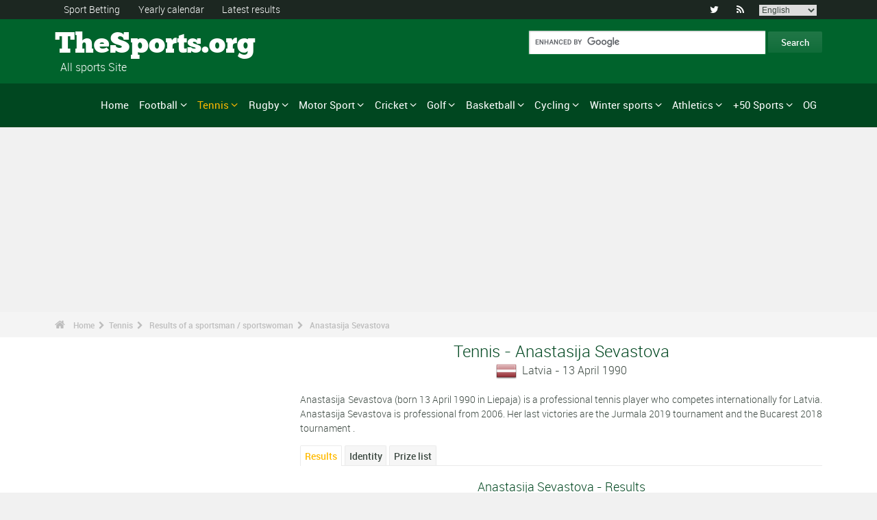

--- FILE ---
content_type: text/html; charset=UTF-8
request_url: https://www.the-sports.org/anastasija-sevastova-tennis-spf19882.html
body_size: 27731
content:
<!DOCTYPE html>
<!--[if lt IE 7]>      <html lang="en" class="no-js lt-ie9 lt-ie8 lt-ie7"> <![endif]-->
<!--[if IE 7]>         <html lang="en" class="no-js lt-ie9 lt-ie8"> <![endif]-->
<!--[if IE 8]>         <html lang="en" class="no-js lt-ie9"> <![endif]-->
<!--[if gt IE 8]><!--> <html lang="en" class="no-js"> <!--<![endif]-->
<head>
 <meta name="ppck-ver" content="7dda4172a68e80aff78c8f1f5a9969a7" />
 <meta name="ppck-ver" content="00a57c2c1a0483252560e5f1b76ac9dd" />
  <!-- Google tag (gtag.js) --> <script async src="https://www.googletagmanager.com/gtag/js?id=G-BGGK4FFJYY"></script> <script> window.dataLayer = window.dataLayer || []; function gtag(){dataLayer.push(arguments);} gtag('js', new Date()); gtag('config', 'G-BGGK4FFJYY'); </script>
  <meta charset="utf-8">
  <!--[if IE]><meta http-equiv="X-UA-Compatible" content="IE=edge,chrome=1"><![endif]-->
  <meta content="width=device-width, initial-scale=1, maximum-scale=1, user-scalable=no" name="viewport">
  <meta content="black" name="apple-mobile-web-app-status-bar-style">
  
  <!-- Page title + Description PHP -->
  <title>Anastasija Sevastova (Tennis) : Prize list and results</title>
<meta name="description" content="Anastasija Sevastova (born 13 April 1990 in Liepaja) is a professional tennis player who competes internationally for Latvia. Anastasija Sevastova is professional from 2006. Her last victories are the Jurmala 2019 tournament  and the Bucarest 2018 tournament .">
<meta name="keywords" content="sports,football,basket,basketball,hand,handball,betting,sports,prono,sportsmen,sportswomen,rally,f1,motor,athletics,tennis,rugby,ski,volley,statistics,sailing,judo,taekwondo,gymnastics,betting help">
<script type="text/javascript" src="https://cache.consentframework.com/js/pa/21931/c/E69lx/stub"></script>
<script type="text/javascript" src="https://choices.consentframework.com/js/pa/21931/c/E69lx/cmp" async></script>
<script type="text/javascript" src="https://a.hit360.tech/tags/thesportsorg.js" async></script>
  
  <!-- Favicons -->
  <link rel="apple-touch-icon" sizes="57x57" href="favicons/apple-touch-icon-57x57.png">
  <link rel="apple-touch-icon" sizes="114x114" href="favicons/apple-touch-icon-114x114.png">
  <link rel="apple-touch-icon" sizes="72x72" href="favicons/apple-touch-icon-72x72.png">
  <link rel="apple-touch-icon" sizes="144x144" href="favicons/apple-touch-icon-144x144.png">
  <link rel="apple-touch-icon" sizes="60x60" href="favicons/apple-touch-icon-60x60.png">
  <link rel="apple-touch-icon" sizes="120x120" href="favicons/apple-touch-icon-120x120.png">
  <link rel="apple-touch-icon" sizes="76x76" href="favicons/apple-touch-icon-76x76.png">
  <link rel="apple-touch-icon" sizes="152x152" href="favicons/apple-touch-icon-152x152.png">
  <link rel="icon" type="image/png" href="favicons/favicon-196x196.png" sizes="196x196">
  <link rel="icon" type="image/png" href="favicons/favicon-160x160.png" sizes="160x160">
  <link rel="icon" type="image/png" href="favicons/favicon-96x96.png" sizes="96x96">
  <link rel="icon" type="image/png" href="favicons/favicon-16x16.png" sizes="16x16">
  <link rel="icon" type="image/png" href="favicons/favicon-32x32.png" sizes="32x32">
  <meta name="msapplication-TileColor" content="#ffffff">
  <meta name="msapplication-TileImage" content="favicons/mstile-144x144.png">

  <!-- Style Sheets -->
  <link rel="stylesheet" type="text/css" href="css/normalize.min.css">
  <link rel="stylesheet" type="text/css" href="styles.css">

  <link rel="stylesheet" type="text/css" href="css/font-awesome.min.css">  
  <link rel="stylesheet" type="text/css" href="css/jquery.sidr.light.css">
  <link rel="stylesheet" type="text/css" href="js/media/mediaelementplayer.min.css" />
  <link rel="stylesheet" type="text/css" href="js/owl-carousel/owl.carousel.css"> 
  <link rel="stylesheet" type="text/css" href="js/fancybox/jquery.fancybox.css?v=2.1.4"/> 
  <link rel="stylesheet" type="text/css" href="css/mosaic.css" />
  <link rel="stylesheet" type="text/css" href="css/responsive.css">
  <link rel="stylesheet" type="text/css" href="css/rs-plugin.css">
  <link rel="stylesheet" type="text/css" href="js/rs-plugin/css/settings.css" />
  <link rel="stylesheet" type="text/css" href="css/tooltipster.css">
  <link rel="stylesheet" type="text/css" href="css/mega.css" />
  
  <link rel="stylesheet" type="text/css" href="css/skin1.css"> <!-- change to skin2.css for other skin -->
  <link rel="stylesheet" type="text/css" href="css/full.css"> <!-- change to boxed.css for boxed style -->


  <!-- Scripts -->
  <script src="js/vendor/modernizr-2.6.2-respond-1.1.0.min.js"></script>
  
  <script async src="https://pagead2.googlesyndication.com/pagead/js/adsbygoogle.js?client=ca-pub-3931335624887431" crossorigin="anonymous"></script>
 
</head>
<body>
<div class="outter-wrapper pre-header-area header-style-1">
<div class="wrapper clearfix">
<div class="pre-header-left left">
<ul>
<li><a href="betting.html" title="Sport Betting">Sport Betting</a></li>
<li><a href="sport-calendar-2025-p0-62025.html" title="Yearly calendar">Yearly calendar</a></li>
<li><a href="results.html" title="Latest results">Latest results</a></li>
</ul>
</div>
<div class="pre-header-right right">
<ul class="social-links boxy">
<li><a class="fa" title="Twitter" href="https://twitter.com/the_sports">&#xf099;</a></li>
<li><a class="fa" title="RSS" href="xml_rss.php">&#xf09e;</a></li>
<li>
<select onchange="window.location.href=this.options[this.selectedIndex].value">
<option value="https://www.the-sports.org/anastasija-sevastova-tennis-spf19882.html" selected="selected">English</option>
<option value="https://www.los-deportes.info/anastasija-sevastova-tenis-spf19882.html">Espa&ntilde;ol</option>
<option value="https://www.les-sports.info/anastasija-sevastova-tennis-spf19882.html">French</option>
<option value="https://www.gli-sport.info/anastasija-sevastova-tennis-spf19882.html">Italiano</option>
<option value="https://www.sportuitslagen.org/anastasija-sevastova-tennis-spf19882.html">Nederlands</option>
</select>
</li>
</ul>
</div>
</div>
</div>
<!-- Header Area -->
<div class="outter-wrapper header-area header-style-1">
<div class="wrapper clearfix logo-container">
<header>
<div class="clearfix">
<div class="main-header-left left adjust-left">
<p><a class="logo text" href="/">
TheSports.org
</a></p>
<p id="sous_titre">&nbsp;&nbsp;All sports Site</p></div>
<div class="main-header-right right adjust-right">
<!-- SiteSearch Google -->

  <form action="https://www.the-sports.org/search_results.html" id="cse-search-box">
    <div>
      <input type="hidden" name="cx" value="partner-pub-4323819090139815:4885113271" />
      
      <input type="hidden" name="cof" value="FORID:10" />
      <input type="hidden" name="ie" value="UTF-8" />
      <input type="text" name="q" size="52" />
      <input type="submit" name="sa" value="Search" />
    </div>
  </form>
  
<!-- SiteSearch Google -->
</div>
</div>
</header>
</div>
</div>
<div class="outter-wrapper nav-container post-header-area header-style-1">
<div id="mobile-header" class="">
<a id="responsive-menu-button" href="#sidr-main">
<em class="fa fa-bars"></em> Menu
</a>
</div>
<div id="navigation" class="clearfix wrapper">
<ul class="menuHideBtn">
<li><a id="closebtn" class="fa" href="#">&#xf00d;</a></li>
</ul>
<nav class="nav megamenu_container">
<ul id="nav" class="right megamenu">
<li class="nav-parent"><a href="/">Home</a></li>
<li><a title="Football - Home" href="soccer-foot-s1.html" class="megamenu_drop">Football</a>
<div class="dropdown_fullwidth"><!-- Begin Item Container -->
<div class="clearfix">
<div class="col-1-4">
<h3 class="mega-title">England/USA</h3>
<ul class="list-2 widget-list">
<li><a href="football-soccer-2023-2024-english-premier-league-epr129436.html">English Premier League</a></li>
<li><a href="football-soccer-2023-2024-english-football-league-championship-epr130160.html">English League Championship</a></li>
<li><a href="football-soccer-2023-2024-england-fa-cup-epr132097.html">England - FA Cup</a></li>
<li><a href="football-soccer-2023-2024-england-league-cup-carling-cup-epr132098.html">England - League Cup - Carling Cup</a></li>
<li><a href="football-soccer-2024-major-league-soccer-epr133511.html">Major League Soccer</a></li>
</ul>
</div>
<div class="col-1-4">
<h3 class="mega-title">Europe</h3>
<ul class="list-2 widget-list">
<li><a href="football-soccer-2023-2024-spanish-primera-liga-epr131495.html">Spanish Primera Liga</a></li>
<li><a href="football-soccer-2023-2024-italian-serie-a-epr131449.html">Italian Serie A</a></li>
<li><a href="football-soccer-2023-2024-german-bundesliga-epr131496.html">German Bundesliga</a></li>
<li><a href="football-soccer-2023-2024-french-division-1-epr131370.html">French Division 1</a></li>
<li><a href="football-soccer-2023-2024-portugal-division-1-superliga-epr131460.html">Portugal Division 1</a></li>
</ul>
</div>
<div class="col-1-4">
<h3 class="mega-title">International</h3>
<ul class="list-2 widget-list">
<li><a href="football-soccer-2022-men-s-world-cup-epr100095.html">Men's World Cup</a></li>
<li><a href="football-soccer-2024-uefa-european-football-championship-epr131210.html">UEFA European Football Championship</a></li>
<li><a href="football-soccer-2023-2024-uefa-champions-league-epr131400.html">UEFA Champions League</a></li>
<li><a href="football-soccer-2023-2024-uefa-europa-league-epr131424.html">UEFA Europa League</a></li>
<li><a href="football-soccer-fifa-men-s-world-ranking-s1-c281-l0.html">FIFA Men's World Ranking</a></li>
</ul>
</div>
<div class="col-1-4 last">
<h3 class="mega-title">General Links</h3>
<ul class="list-2 widget-list">
<li><a href="football-soccer-help-betting-s1-c1-b0.html">Sport betting help</a></li>
<li><a href="football-soccer-statistics-s1-c2.html">Statistics</a></li>
<li><a href="soccer-foot-s1-prize-list-of-the-big-competitions.html">Competitions prize list</a></li>
<li><a href="football-soccer-calendar-2024-s1-c0-b0-u329.html">Calendar 2024</a></li>
<li><a href="football-soccer-calendar-2023-2024-s1-c0-b0-u328.html">Calendar 2023/2024</a></li>
</ul>
</div>
</div>
</div>
</li>
<li class="nav-parent"><a title="Tennis - Home" href="tennis-s4.html" style="color: #ffba00;" class="megamenu_drop">Tennis</a>
<div class="dropdown_fullwidth"><!-- Begin Item Container -->
<div class="clearfix">
<div class="col-1-4">
<h3 class="mega-title">ATP / WTA</h3>
<ul class="list-2 widget-list">
<li><a href="tennis-atp-world-tour-calendar-2024-s4-c0-b0-g4-u329.html">ATP Calendar</a></li>
<li><a href="tennis-atp-rankings-s4-c15-l0.html">ATP Rankings</a></li>
<li><a href="tennis-wta-tour-calendar-2024-s4-c0-b0-g5-u329.html">WTA Calendar</a></li>
<li><a href="tennis-wta-rankings-singles-s4-c212-l0.html">WTA Rankings</a></li>
</ul>
</div>
<div class="col-1-4">
<h3 class="mega-title">Men's Grand Slam</h3>
<ul class="list-2 widget-list">
<li><a href="tennis-men-s-grand-slam-australian-open-2024-results-eprd132722.html">Australian Open</a></li>
<li><a href="tennis-men-s-grand-slam-roland-garros-2023-results-eprd123949.html">Roland Garros</a></li>
<li><a href="tennis-men-s-grand-slam-wimbledon-2023-results-eprd123950.html">Wimbledon</a></li>
<li><a href="tennis-men-s-grand-slam-us-open-2023-results-eprd123955.html">US Open</a></li>
</ul>
</div>
<div class="col-1-4">
<h3 class="mega-title">Others</h3>
<ul class="list-2 widget-list">
<li><a href="tennis-davis-cup-calendar-2024-s4-c0-b0-g70-u329.html">Davis Cup</a></li>
<li><a href="tennis-fed-cup-calendar-2024-s4-c0-b0-g71-u329.html">Fed Cup</a></li>
<li><a href="tennis-atp-1000-atp-world-tour-finals-2023-results-eprd129211.html">ATP World Tour Finals</a></li>
<li><a href="tennis-masters-series-indian-wells-2024-results-eprd133661.html">Indian Wells</a></li>
</ul>
</div>
<div class="col-1-4 last">
<h3 class="mega-title">General Links</h3>
<ul class="list-2 widget-list">
<li><a href="tennis-help-betting-s4-c1-b0.html">Sport betting help</a></li>
<li><a href="tennis-statistics-s4-c2.html">Statistics</a></li>
<li><a href="tennis-s4-prize-list-of-the-big-competitions.html">Competitions prize list</a></li>
<li><a href="tennis-calendar-2024-s4-c0-b0-u329.html">Calendar 2024</a></li>
</ul>
</div>
</div>
</div>
</li>
<li class="nav-parent"><a title="Rugby - Home" href="rugby-s11.html" class="megamenu_drop">Rugby</a>
<div class="dropdown_fullwidth"><!-- Begin Item Container -->
<div class="clearfix">
<div class="col-1-4">
<h3 class="mega-title">Championships</h3>
<ul class="list-2 widget-list">
<li><a href="rugby-2023-2024-england-championship-epr131765.html">England Championship</a></li>
<li><a href="rugby-2023-2024-celtic-league-epr131771.html">Celtic League</a></li>
<li><a href="rugby-2023-2024-top-14-epr131605.html">TOP 14</a></li>
<li><a href="rugby-2017-pro-rugby-epr77149.html">PRO Rugby</a></li>
</ul>
</div>
<div class="col-1-4">
<h3 class="mega-title">European League Cups</h3>
<ul class="list-2 widget-list">
<li><a href="rugby-2023-2024-heineken-cup-epr132043.html">Heineken Cup</a></li>
<li><a href="rugby-2023-2024-european-challenge-epr132405.html">European Challenge</a></li>
<li class="livide"></li>
</ul>
</div>
<div class="col-1-4">
<h3 class="mega-title">International</h3>
<ul class="list-2 widget-list">
<li><a href="rugby-2023-world-cup-epr110258.html">World Cup</a></li>
<li><a href="rugby-2024-vi-nations-epr132743.html">VI Nations</a></li>
<li><a href="rugby-2024-test-series-epr132744.html">Test series</a></li>
<li><a href="rugby-2023-tri-nations-epr130159.html">Tri Nations</a></li>
<li><a href="rugby-irb-world-rankings-s11-c216-l0.html">IRB World Rankings</a></li>
</ul>
</div>
<div class="col-1-4 last">
<h3 class="mega-title">General Links</h3>
<ul class="list-2 widget-list">
<li><a href="rugby-help-betting-s11-c1-b0.html">Sport betting help</a></li>
<li><a href="rugby-statistics-s11-c2.html">Statistics</a></li>
<li><a href="rugby-s11-prize-list-of-the-big-competitions.html">Competitions prize list</a></li>
<li><a href="rugby-calendar-2024-s11-c0-b0-u329.html">Calendar 2024</a></li>
<li><a href="rugby-calendar-2023-2024-s11-c0-b0-u328.html">Calendar 2023/2024</a></li>
</ul>
</div>
</div>
</div>
</li>
<li class="nav-parent"><a title="Motor Sport - Home" href="motor-sport-s13.html" class="megamenu_drop">Motor Sport</a>
<div class="dropdown_fullwidth"><!-- Begin Item Container -->
<div class="clearfix">
<div class="col-1-4">
<h3 class="mega-title">Formula 1</h3>
<ul class="list-2 widget-list">
<li><a href="formula-one-g36.html">Home F1</a></li>
<li><a href="formula-1-calendar-2024-s13-c0-b0-g36-u329.html">Calendar 2024</a></li>
<li><a href="motor-sport-drivers-standings-s13-c1851-l0.html">Drivers standings</a></li>
<li><a href="motor-sport-constructors-standings-s13-c1180-l0.html">Constructors standings</a></li>
<li><a href="formula-1-world-championship-presentation-medal-winners-sup402.html">Prize list</a></li>
</ul>
</div>
<div class="col-1-4">
<h3 class="mega-title">Rally</h3>
<ul class="list-2 widget-list">
<li><a href="rally-g39.html">Home Rally</a></li>
<li><a href="rally-calendar-2024-s13-c0-b0-g39-u329.html">Calendar 2024</a></li>
<li><a href="motor-sport-drivers-championship-s13-c1794-l0.html">Drivers championship</a></li>
<li><a href="motor-sport-manufacturers-championship-s13-c1182-l0.html">Manufacturers championship</a></li>
<li><a href="rally-world-championship-presentation-medal-winners-sup406.html">Prize list</a></li>
</ul>
</div>
<div class="col-1-4">
<h3 class="mega-title">Motorcycle</h3>
<ul class="list-2 widget-list">
<li><a href="moto-gp-g37.html">Home Moto</a></li>
<li class="sousel"><a href="moto-calendar-2024-s13-c0-b0-g37-u329.html">Moto Calendar 2024</a></li>
<li class="sousel"><a href="moto-moto-gp-2024-epr133543.html">Moto GP</a></li>
<li><a href="motocross-g86.html">Home Motocross</a></li>
<li class="sousel"><a href="motocross-calendar-2024-s13-c0-b0-g86-u329.html">Motocross Calendar 2024</a></li>
</ul>
</div>
<div class="col-1-4 last">
<h3 class="mega-title">Others</h3>
<ul class="list-2 widget-list">
<li><a href="rally-raid-g284.html">Rally Raid</a></li>
<li><a href="endurance-g426.html">Endurance</a></li>
<li><a href="wtcc-g174.html">WTCC</a></li>
<li><a href="superbike-g176.html">Superbike</a></li>
</ul>
</div>
</div>
</div>
</li>
<li class="nav-parent"><a title="Cricket - Home" href="cricket-s28.html" class="megamenu_drop">Cricket</a>
<div class="dropdown_fullwidth"><!-- Begin Item Container -->
<div class="clearfix">
<div class="col-1-3">
<h3 class="mega-title">Test, ODI and Twenty20 Championships</h3>
<ul class="list-2 widget-list">
<li><a href="cricket-2022-icc-test-championship-epr120469.html">ICC Test Championship</a></li>
<li><a href="cricket-2022-icc-odi-championship-epr120470.html">ICC ODI Championship</a></li>
<li><a href="cricket-2022-twenty20-internationals-epr120471.html">Twenty20 Internationals</a></li>
</ul>
</div>
<div class="col-1-3">
<h3 class="mega-title">International Events</h3>
<ul class="list-2 widget-list">
<li><a href="cricket-2023-men-s-world-cup-epr126759.html">Men's World Cup</a></li>
<li><a href="cricket-2022-twenty20-world-cup-epr126558.html">Twenty20 World Cup</a></li>
<li><a href="cricket-2017-icc-champions-trophy-epr79080.html">ICC Champions Trophy</a></li>
</ul>
</div>
<div class="col-1-3 last">
<h3 class="mega-title">General Links</h3>
<ul class="list-2 widget-list">
<li><a href="cricket-help-betting-s28-c1-b0.html">Sport betting help</a></li>
<li><a href="cricket-statistics-s28-c2.html">Statistics</a></li>
<li><a href="cricket-s28-prize-list-of-the-big-competitions.html">Competitions prize list</a></li>
<li><a href="cricket-calendar-2024-s28-c0-b0-u329.html">Calendar 2024</a></li>
</ul>
</div>
</div>
</div>
</li>
<li class="nav-parent"><a title="Golf - golf-s7.html" href="golf-s7.html" class="megamenu_drop">Golf</a>
<div class="dropdown_fullwidth"><!-- Begin Item Container -->
<div class="clearfix">
<div class="col-1-3">
<h3 class="mega-title">Major Events</h3>
<ul class="list-2 widget-list">
<li><a href="golf-the-masters-2022-epr118538.html">Masters Tournament</a></li>
<li><a href="golf-us-open-2022-epr118560.html">US Open Championship</a></li>
<li><a href="golf-the-open-championship-2022-epr118563.html">Open Championship</a></li>
<li><a href="golf-us-pga-championship-2022-epr118540.html">US PGA Championship</a></li>
<li><a href="golf-ryder-cup-2021-epr104173.html">Ryder Cup</a></li>
</ul>
</div>
<div class="col-1-3">
<h3 class="mega-title">Calendars / Classification</h3>
<ul class="list-2 widget-list">
<li><a href="golf-pga-tour-calendar-2023-2024-s7-c0-b0-g41-u328.html">PGA Tour</a></li>
<li><a href="golf-european-tour-calendar-2024-s7-c0-b0-g101-u329.html">European Tour</a></li>
<li><a href="golf-lpga-tour-calendar-2024-s7-c0-b0-g435-u329.html">LPGA Tour</a></li>
<li class="livide"></li>
<li><a href="golf-official-world-golf-rankings-s7-c491-l0.html">Official World Golf Rankings</a></li>
</ul>
</div>
<div class="col-1-3 last">
<h3 class="mega-title">General Links</h3>
<ul class="list-2 widget-list">
<li><a href="golf-help-betting-s7-c1-b0.html">Sport betting help</a></li>
<li><a href="golf-statistics-s7-c2.html">Statistics</a></li>
<li><a href="golf-s7-prize-list-of-the-big-competitions.html">Competitions prize list</a></li>
<li><a href="golf-calendar-2024-s7-c0-b0-u329.html">Calendar 2024</a></li>
<li><a href="golf-calendar-2023-2024-s7-c0-b0-u328.html">Calendar 2023/2024</a></li>
</ul>
</div>
</div>
</div>
</li>
<li class="nav-parent"><a title="Basketball - Home" href="basketball-s6.html" class="megamenu_drop">Basketball</a>
<div class="dropdown_fullwidth"><!-- Begin Item Container -->
<div class="clearfix">
<div class="col-1-4">
<h3 class="mega-title">Championships</h3>
<ul class="list-2 widget-list">
<li><a href="basketball-national-basketball-association-regular-season-2023-2024-results-eprd132160.html">NBA</a></li>
<li><a href="basketball-2022-women-s-nba-epr119968.html">WNBA</a></li>
<li class="livide"></li>
<li><a href="basketball-2023-2024-spain-acb-epr131591.html">Spain - ACB</a></li>
<li><a href="basketball-2023-2024-italy-lega-basket-serie-a-epr131571.html">Italy - Lega</a></li>
</ul>
</div>
<div class="col-1-4">
<h3 class="mega-title">European League Cups</h3>
<ul class="list-2 widget-list">
<li><a href="basketball-2023-2024-men-euroleague-epr125248.html">Men Euroleague</a></li>
<li><a href="basketball-2023-2024-women-euroleague-epr132122.html">Women Euroleague</a></li>
<li><a href="basketball-2023-2024-basketball-champions-league-epr132125.html">Basketball Champions League</a></li>
<li><a href="basketball-2023-2024-men-s-eurocup-epr132135.html">Men's Eurocup</a></li>
<li><a href="basketball-2023-2024-eurocup-women-epr132139.html">Eurocup Women</a></li>
</ul>
</div>
<div class="col-1-4">
<h3 class="mega-title">International</h3>
<ul class="list-2 widget-list">
<li><a href="basketball-2023-men-s-world-championship-epr102619.html">Men's World Championship</a></li>
<li><a href="basketball-2022-women-s-world-championship-epr113758.html">Women's World Championship</a></li>
<li><a href="basketball-2022-eurobasket-men-epr113561.html">EuroBasket Men</a></li>
<li><a href="basketball-2023-eurobasket-women-epr129369.html">EuroBasket Women</a></li>
</ul>
</div>
<div class="col-1-4 last">
<h3 class="mega-title">General Links</h3>
<ul class="list-2 widget-list">
<li><a href="basketball-help-betting-s6-c1-b0.html">Sport betting help</a></li>
<li><a href="basketball-statistics-s6-c2.html">Statistics</a></li>
<li><a href="basketball-s6-prize-list-of-the-big-competitions.html">Competitions prize list</a></li>
<li><a href="basketball-calendar-2024-s6-c0-b0-u329.html">Calendar 2024</a></li>
<li><a href="basketball-calendar-2023-2024-s6-c0-b0-u328.html">Calendar 2023/2024</a></li>
</ul>
</div>
</div>
</div>
</li>
<li class="nav-parent"><a title="Cycling - Home" href="cycling-s2.html" class="megamenu_drop">Cycling</a>
<div class="dropdown_fullwidth"><!-- Begin Item Container -->
<div class="clearfix">
<div class="col-1-4">
<h3 class="mega-title">Grand Tour</h3>
<ul class="list-2 widget-list">
<li><a href="cycling-tour-de-france-results-2023-epr123956.html">Tour de France</a></li>
<li><a href="cycling-giro-d-italia-results-2024-men-epm132490.html">Giro d'Italia</a></li>
<li><a href="cycling-vuelta-a-espana-2024-epr132491.html">Vuelta a Espa&ntilde;a</a></li>
<li class="livide"></li>
<li><a href="cycling-tour-de-france-presentation-medal-winners-sup94.html">Prize list TDF</a></li>
</ul>
</div>
<div class="col-1-4">
<h3 class="mega-title">World Champ. / WT</h3>
<ul class="list-2 widget-list">
<li><a href="cycling-world-championships-results-2023-men-epm110909.html">World Championships</a></li>
<li><a href="cycling-world-tour-one-day-classics-calendar-2024-s2-c0-b0-g22-u329.html">World Tour One Day Classics</a></li>
<li><a href="cycling-world-tour-stage-races-calendar-2024-s2-c0-b0-g28-u329.html">World Tour Stage Races</a></li>
<li><a href="cycling-continental-tour-europe-one-day-classics-calendar-2024-s2-c0-b0-g23-u329.html">Europe Tour One Day Classics</a></li>
<li><a href="cycling-continental-tour-europe-stage-races-calendar-2024-s2-c0-b0-g194-u329.html">Europe Tour Stage Races</a></li>
</ul>
</div>
<div class="col-1-4">
<h3 class="mega-title">General Links</h3>
<ul class="list-2 widget-list">
<li><a href="cycling-help-betting-s2-c1-b0.html">Sport betting help</a></li>
<li><a href="cycling-statistics-s2-c2.html">Statistics</a></li>
<li><a href="cycling-s2-prize-list-of-the-big-competitions.html">Competitions prize list</a></li>
<li><a href="cycling-calendar-2024-s2-c0-b0-u329.html">Calendar 2024</a></li>
<li><a href="cycling-uci-road-rankings-s2-c457-l0.html">UCI Road Rankings</a></li>
</ul>
</div>
<div class="col-1-4 last">
<h3 class="mega-title">Other main cycling sports</h3>
<ul class="list-2 widget-list">
<li><a href="cyclo-cross-s17.html">Cyclo-Cross</a></li>
<li class="sousel"><a href="cyclo-cross-calendar-2023-2024-s17-c0-b0-u328.html">Calendar 2023/2024</a></li>
<li><a href="track-cycling-s24.html">Track Cycling</a></li>
<li><a href="mountain-bike-s25.html">VTT</a></li>
<li><a href="bmx-cycling-s29.html">BMX</a></li>
</ul>
</div>
</div>
</div>
</li>
<li class="nav-parent"><a title="Winter sports - Home" href="winter-sports.html" class="megamenu_drop">Winter sports</a>
<div class="dropdown_fullwidth"><!-- Begin Item Container -->
<div class="clearfix">
<div class="col-1-4">
<h3 class="mega-title">Home Winter sports</h3>
<ul class="list-2 widget-list">
<li><a href="winter-sports.html">Winter sports - Home</a></li>
<li><a href="winter-olympic-games-og-list-s16-c0-b0-j1.html">Olympic Games</a></li>
</ul>
</div>
<div class="col-1-4">
<h3 class="mega-title">Ice Hockey</h3>
<ul class="list-2 widget-list">
<li><a href="ice-hockey-s9.html">Ice Hockey - Home</a></li>
<li><a href="ice-hockey-calendar-2023-2024-s9-c0-b0-u328.html">Calendar 2023/2024</a></li>
<li><a href="ice-hockey-national-hockey-league-regular-season-2023-2024-results-eprd131368.html">NHL</a></li>
<li><a href="ice-hockey-2023-2024-champions-hockey-league-epr131349.html">Champions League</a></li>
</ul>
</div>
<div class="col-1-4">
<h3 class="mega-title">Winter sports</h3>
<ul class="list-2 widget-list">
<li><a href="alpine-skiing-g42.html">Alpine Skiing</a></li>
<li class="sousel"><a href="alpine-skiing-calendar-2023-2024-s12-c0-b0-g42-u328.html">Alpine Skiing 2023/2024</a></li>
<li><a href="ski-jumping-g77.html">Ski Jumping</a></li>
<li><a href="cross-country-g109.html">Cross Country Skiing</a></li>
<li><a href="freestyle-skiing-g102.html">Freestyle Skiing</a></li>
</ul>
</div>
<div class="col-1-4 last">
<h3 class="mega-title">Others</h3>
<ul class="list-2 widget-list">
<li><a href="biathlon-g43.html">Biathlon</a></li>
<li><a href="nordic-combined-g110.html">Nordic Combined</a></li>
<li><a href="snowboarding-g117.html">Snowboarding</a></li>
<li><a href="figure-skating-g116.html">Figure Skating</a></li>
</ul>
</div>
</div>
</div>
</li>
<li class="nav-parent"><a title="Athletics - Home" href="athletics-s5.html" class="megamenu_drop">Athletics</a>
<div class="dropdown_fullwidth"><!-- Begin Item Container -->
<div class="clearfix">
<div class="col-1-3">
<h3 class="mega-title">Major Events</h3>
<ul class="list-2 widget-list">
<li><a href="athletics-olympic-games-results-2021-men-epm89370.html">Olympic Games</a></li>
<li><a href="athletics-world-championships-results-2023-men-epm103927.html">World Championships</a></li>
<li><a href="athletics-world-indoor-championships-results-2024-men-epm110968.html">World Indoor Championships</a></li>
<li><a href="athletics-european-championships-results-2022-men-epm109125.html">European Championships</a></li>
</ul>
</div>
<div class="col-1-3">
<h3 class="mega-title">Calendars</h3>
<ul class="list-2 widget-list">
<li><a href="athletics-iaaf-diamond-league-calendar-2024-s5-c0-b0-g46-u329.html">IAAF Diamond League</a></li>
<li><a href="athletics-international-competitions-calendar-2024-s5-c0-b0-g61-u329.html">International Competitions</a></li>
<li><a href="athletics-world-challenge-meeting-calendar-2024-s5-c0-b0-g168-u329.html">World Challenge Meeting</a></li>
<li><a href="athletics-city-marathons-calendar-2024-s5-c0-b0-g218-u329.html">City Marathons</a></li>
</ul>
</div>
<div class="col-1-3 last">
<h3 class="mega-title">General Links</h3>
<ul class="list-2 widget-list">
<li><a href="athletics-help-betting-s5-c1-b0.html">Sport betting help</a></li>
<li><a href="athletics-statistics-s5-c2.html">Statistics</a></li>
<li><a href="athletics-s5-prize-list-of-the-big-competitions.html">Competitions prize list</a></li>
<li><a href="athletics-calendar-2024-s5-c0-b0-u329.html">Calendar 2024</a></li>
</ul>
</div>
</div>
</div>
</li>
<li class="nav-parent"><a title="+50 Sports - Home" href="other-sports.html" class="megamenu_drop">+50 Sports</a>
<div class="dropdown_fullwidth"><!-- Begin Item Container -->
<div class="clearfix">
<div class="col-1-4">
<h3 class="mega-title">+50 Sports - Home</h3>
<ul class="list-2 widget-list">
<li><a href="other-sports.html">+50 Sports - Home</a></li>
</ul>
<h3 class="mega-title">Multi-sport competition</h3>
<ul class="list-2 widget-list">
<li><a href="olympic-games-s16.html">Home Olympic Games</a></li>
<li><a href="summer-olympic-games-og-list-s16-c0-b0-j0.html">Summer Olympics Games</a></li>
<li><a href="winter-olympic-games-og-list-s16-c0-b0-j1.html">Winter Olympics Games</a></li>
<li><a href="european-games-ms1.html">European Games</a></li>
<li><a href="world-games-ms4.html">World Games</a></li>
</ul>
</div>
<div class="col-1-4">
<h3 class="mega-title">Nautical Sports</h3>
<ul class="list-2 widget-list">
<li><a href="swimming-g81.html">Swimming</a></li>
<li><a href="diving-g82.html">Diving</a></li>
<li><a href="surfing-g126.html">Surfing</a></li>
<li><a href="sailing-g85.html">Sailing</a></li>
<li><a href="rowing-g83.html">Rowing</a></li>
<li><a href="water-polo-s32.html">Water Polo</a></li>
</ul>
</div>
<div class="col-1-4">
<h3 class="mega-title">Team Sports</h3>
<ul class="list-2 widget-list">
<li><a href="baseball-s15.html">Baseball</a></li>
<li><a href="nfl-s14.html">American Football</a></li>
<li><a href="futsal-s38.html">Futsal</a></li>
<li><a href="field-hockey-s33.html">Field hockey</a></li>
<li><a href="beach-volley-s23.html">Beach Volley</a></li>
<li><a href="handball-s8.html">Handball</a></li>
<li><a href="volleyball-s3.html">Volleyball</a></li>
</ul>
</div>
<div class="col-1-4 last">
<h3 class="mega-title">Other individual sports</h3>
<ul class="list-2 widget-list">
<li><a href="badminton-s30.html">Badminton</a></li>
<li><a href="table-tennis-s31.html">Table tennis</a></li>
<li><a href="snooker-s36.html">Snooker</a></li>
<li><a href="fencing-g122.html">Fencing</a></li>
<li><a href="darts-s37.html">Darts</a></li>
<li><a href="gymnastics-g94.html">Gymnastics</a></li>
<li><a href="weightlifting-g95.html">Weightlifting</a></li>
</ul>
</div>
</div>
</div>
</li>
<li class="nav-parent"><a title="OG 2024 - Home" href="2024-paris-summer-olympic-games-s16-c0-b0-j0-u329.html">OG</a></li>
</ul>
</nav>
</div>
</div>
<div id="hit-hd-top" style="min-height:250px;"></div>
<div class="outter-wrapper breadcrumb-wrapper">
<div class="wrapper">
<a href="/" class="accueil">&nbsp;</a><a href="/">Home</a><a href="tennis-s4.html">Tennis</a>
<a href="tennis-statistics-individual-s4-c2-b4.html">Results of a sportsman / sportswoman</a>
<a href="anastasija-sevastova-tennis-spf19882.html">Anastasija Sevastova</a>
</div>
</div>
<!-- Debut outter-wrapper body-wrapper  -->
<div class="outter-wrapper body-wrapper">
<!-- Debut wrapper clearfix  -->
<div class="wrapper clearfix">
<!-- Debut 1ere Colonne  -->
<nav class="col-1-4-plus">
<div class="widget">
<div id="hit-sid-top" style="min-height:250px;"></div>
<div class="menu_sec_div"><ul class="menu_sec">
<li><a href="tennis-s4.html"><span>Tennis - Home</span></a></li>
<li class="separe"><input type="radio" name="tab1" id="tab1d" class="tabs" checked="checked" />
<label for="tab1d" class="open" accesskey="4"><img src="images/trans.gif" alt="" />Events linked to this athlete</label>
<ul id="sousmenu1">
<li><a href=""></a></li>
<li><a href="tennis-2025-tiers-2-abu-dhabi-500-epr135789.html">Abu Dhabi - 500</a></li>
<li><a href="tennis-2025-tiers-2-adelaide-500-epr135591.html">Adelaïde - 500</a></li>
<li><a href="tennis-2025-tiers-4-auckland-250-epr135556.html">Auckland</a></li>
<li><a href="tennis-2025-tiers-3-austin-250-epr135905.html">Austin - 250</a></li>
<li><a href="tennis-2024-women-s-doubles-grand-slam-australian-open-epr132725.html">Australian Open</a></li>
<li><a href="tennis-2025-women-s-grand-slam-australian-open-epr135520.html">Australian Open</a></li>
<li><a href="tennis-2015-international-championships-bad-gastein-epr57306.html">Bad Gastein</a></li>
<li><a href="tennis-2025-tiers-2-beijing-1000-epr137252.html">Beijing</a></li>
<li><a href="tennis-2022-billie-jean-king-cup-qualifying-round-epr83868.html">Billie Jean King Cup Qualifying Round</a></li>
<li><a href="tennis-2025-tiers-3-birmingham-125-epr136800.html">Birmingham</a></li>
<li><a href="tennis-2025-tiers-4-brisbane-500-epr135555.html">Brisbane</a></li>
<li><a href="tennis-2023-wta-250-bucharest-epr121334.html">Bucharest</a></li>
<li><a href="tennis-2024-tiers-4-budapest-epr134737.html">Budapest</a></li>
<li><a href="tennis-2022-wta-125-bastad-epr115266.html">Båstad</a></li>
<li><a href="tennis-2023-wta-250-cali-epr126502.html">Cali</a></li>
<li><a href="tennis-2025-tiers-1-charleston-500-epr136521.html">Charleston</a></li>
<li><a href="tennis-2022-wta-250-cincinnati-epr124410.html">Cincinnati</a></li>
<li><a href="tennis-2025-tiers-1-cincinnati-masters-epr137045.html">Cincinnati Masters</a></li>
<li><a href="tennis-2025-tiers-4-cluj-napoca---250-epr135790.html">Cluj-Napoca  -  250</a></li>
<li><a href="tennis-2012-international-championships-copenhagen-epr29971.html">Copenhagen</a></li>
<li><a href="tennis-2012-international-championships-dallas-epr29997.html">Dallas</a></li>
<li><a href="tennis-2025-tiers-2-doha-epr135814.html">Doha</a></li>
<li><a href="tennis-2025-tiers-2-dubai-1000-epr135847.html">Dubai</a></li>
<li><a href="tennis-2025-tiers-2-eastbourne-epr136834.html">Eastbourne</a></li>
<li><a href="tennis-2014-international-championships-portugal-open-oeiras-epr50981.html">Estoril</a></li>
<li><a href="tennis-2023-wta-250-florianopolis-epr132326.html">Florianopolis</a></li>
<li><a href="tennis-2024-tiers-3-guangzhou-epr135408.html">Guangzhou</a></li>
<li><a href="tennis-2025-tiers-4-hobart-250-epr135592.html">Hobart</a></li>
<li><a href="tennis-2025-tiers-4-iasi-250-epr136975.html">Iasi - 250</a></li>
<li><a href="tennis-2025-tiers-1-indian-wells-epr135925.html">Indian Wells</a></li>
<li><a href="tennis-2022-wta-250-istanbul-epr118319.html">Istanbul</a></li>
<li><a href="tennis-2020-wta-international-jurmala-epr102791.html">Jurmala</a></li>
<li><a href="tennis-2022-wta-125-limoges-epr127351.html">Limoges</a></li>
<li><a href="tennis-2025-tiers-2-linz-500-epr135695.html">Linz</a></li>
<li><a href="tennis-2021-wta-500-luxembourg-epr113188.html">Luxembourg</a></li>
<li><a href="tennis-2025-tiers-1-madrid-1000-epr135725.html">Madrid</a></li>
<li><a href="tennis-2019-wta-premier-mallorca-open-epr91976.html">Mallorca Open</a></li>
<li><a href="tennis-2021-wta-500-melbourne-yarra-valley-classic-epr110980.html">Melbourne - Yarra Valley Classic</a></li>
<li><a href="tennis-2022-wta-250-melbourne-summer-set-1-epr119321.html">Melbourne Summer Set 1</a></li>
<li><a href="tennis-2022-wta-250-melbourne-summer-set-2-epr119322.html">Melbourne Summer Set 2</a></li>
<li><a href="tennis-2025-tiers-1-miami-1000-epr136084.html">Miami</a></li>
<li><a href="tennis-2025-tiers-4-monterrey-500-epr137061.html">Monterrey</a></li>
<li><a href="tennis-2018-wta-international-montreal-epr83780.html">Montreal</a></li>
<li><a href="tennis-2025-tiers-1-montrealtoronto-epr137015.html">Montreal/Toronto</a></li>
<li><a href="tennis-2021-wta-250-moscow-epr117188.html">Moscow</a></li>
<li><a href="tennis-2019-wta-premier-mandatory-moscow-epr92001.html">Moscow</a></li>
<li><a href="tennis-2018-wta-premier-5-new-haven-epr83782.html">New Haven</a></li>
<li><a href="tennis-2025-tiers-4-nottingham-epr136812.html">Nottingham</a></li>
<li><a href="tennis-2014-premier-open-gdf-suez-paris-epr50965.html">Paris</a></li>
<li><a href="tennis-2015-international-championships-pattaya-epr57276.html">Pattaya</a></li>
<li><a href="tennis-2010-tiers-4-ponte-vedra-beach-epr18467.html">Ponte Vedra Beach</a></li>
<li><a href="tennis-2025-tiers-4-prague-250-epr136988.html">Prague</a></li>
<li><a href="tennis-2025-tiers-4-rabat-250-epr136708.html">Rabat</a></li>
<li><a href="tennis-2025-women-s-grand-slam-roland-garros-epr136597.html">Roland Garros</a></li>
<li><a href="tennis-2024-women-s-doubles-grand-slam-roland-garros-epr134226.html">Roland Garros</a></li>
<li><a href="tennis-2025-tiers-1-roma-epr136622.html">Roma</a></li>
<li><a href="tennis-2025-tiers-4-seoul-500-epr137230.html">Seoul</a></li>
<li><a href="tennis-2020-wta-international-shenzhen-epr102749.html">Shenzhen</a></li>
<li><a href="tennis-2023-wta-500-silicon-valley-classic-epr129141.html">Stanford</a></li>
<li><a href="tennis-2025-tiers-3-strasbourg-500-epr136707.html">Strasbourg</a></li>
<li><a href="tennis-2025-tiers-2-stuttgart-500-epr136587.html">Stuttgart</a></li>
<li><a href="tennis-2022-wta-500-sydney-epr118310.html">Sydney</a></li>
<li><a href="tennis-2018-wta-international-taiwan-open-epr83747.html">Taiwan Open</a></li>
<li><a href="tennis-2019-wta-international-tashkent-epr91996.html">Tashkent</a></li>
<li><a href="tennis-2024-tiers-1-tokyo-pan-pacific-open-epr135407.html">Tokyo</a></li>
<li><a href="tennis-2023-women-s-doubles-grand-slam-us-open-epr131352.html">US Open</a></li>
<li><a href="tennis-2025-women-s-grand-slam-us-open-epr137089.html">US Open</a></li>
<li><a href="tennis-2020-wta-elite-trophy-epr102811.html">WTA Elite Trophy</a></li>
<li><a href="tennis-2024-women-s-doubles-grand-slam-wimbledon-epr134373.html">Wimbledon</a></li>
<li><a href="tennis-2025-women-s-grand-slam-wimbledon-epr136600.html">Wimbledon</a></li>
<li><a href="tennis-2024-women-s-olympic-games-epr134700.html">Women's Olympic Games</a></li>
<li><a href="tennis-2024-women-s-olympic-games-doubles-epr134701.html">Women's Olympic Games - Doubles</a></li>
<li><a href="tennis-2022-world-group-i-play-offs-i-epr126897.html">World Group I - Play-Offs I</a></li>
<li><a href="tennis-2019-world-group-ii-play-offs-ii-epr97191.html">World Group II - Play-Offs II</a></li>
<li><a href="tennis-2020-wta-international-wuhan-epr102804.html">Wuhan</a></li>
</ul>
</li>
<li class="separe li_sel"><a href="tennis-statistics-individual-s4-c2-b4.html"><span>Results of a sportsman / sportswoman</span></a></li>
<li class=""><a href="tennis-statistics-individual-matchups-s4-c2-b5.html"><span>Meeting between 2 athletes</span></a></li>
</ul>
</div>
<!-- Fin 1ere Colonne  -->
</div>
</nav>
<!-- Debut 2eme Colonne  -->
<div class="col-3-4-moins right last">
<!-- Debut Post -->
<div class="clearfix post">
<div class="col-1-5">&nbsp;</div>
<div class="col-3-5">
<h1 style="margin:0;">Tennis - Anastasija Sevastova</h1>
<p class="p_centre" style="margin: 0; line-height:32px"><img class="flag" src="images/flags/82.png" alt="Latvia" />Latvia - 13 April 1990</p>
</div>
<div class="col-1-5 last"></div>
<div class="clearfix"></div>
<div class="tab-container" id="tab-container1">
<p class="p_justifie_14">
Anastasija Sevastova (born 13 April 1990 in Liepaja) is a professional tennis player who competes internationally for Latvia. Anastasija Sevastova is professional from 2006. Her last victories are the Jurmala 2019 tournament  and the Bucarest 2018 tournament .</p><ul class="tab-nav">
<li data-tab="tab1" class="active">Results</li>
<li data-tab="tab2">Identity</li>
<li data-tab="tab3">Prize list</li>
</ul>
<!-- Debut Contenu Onglets -->
<div class="tab-contents">
<h3 class="v_nav v_active" data-tab="tab1">Resultats</h3>
<div id="tab1" class="tab_content" style="display: block;">
<h3 class="widget-title h3-titre">Anastasija Sevastova - Results</h3>
<div class="advert2 outter-wrapper centered">
<div id="hit-inc-top"style="min-height:200px;"></div>
</div>
<div id="rencontres">
<p class="lead p_14"><i>Click on a year to expand/reduce</i></p>
<p>Results - Singles</p>
<ul class="toggle">
<li><a href="#" class="toggle-btn pluspetit active">2025</a>
<div class="toggle-content active">
<p class="p_14">Victory : 0 <br />Final : 0 <br />Summary : 9 Victories / 9 Defeats<br /><br /></p>
<table class="table-style-2">
<tr><th colspan="5"><a href="tennis-tiers-1-madrid-1000-2025-results-eprd135725.html">Madrid - 1000  from 21 April to 4 May 2025 (Clay)</a></th></tr>
<tr><td class="tdcol-30">First Round</td><td class="tdcol-15">defeat</td><td class="tdcol-30"><a href="anastasia-pavlyuchenkova-tennis-spf18038.html"><img src="images/flags/9.png" class="flag" />Anastasia Pavlyuchenkova</a></td><td class="tdcol-15">6-4 7-5</td></tr>
<tr><td class="tdcol-30">Second Round</td><td class="tdcol-15">defeat</td><td class="tdcol-30"><a href="jelena-ostapenko-tennis-spf218440.html"><img src="images/flags/82.png" class="flag" />Jelena Ostapenko</a></td><td class="tdcol-15">7-6 6-2</td></tr>
<tr><td class="tdcol-30">Round of 32</td><td class="tdcol-15">defeated by</td><td class="tdcol-30"><a href="diana-shnaider-tennis-spf595330.html"><img src="images/flags/9.png" class="flag" />Diana Shnaider</a></td><td class="tdcol-15">6-0 6-0</td></tr>
<tr><th colspan="5"><br /><a href="tennis-tiers-1-roma-2025-results-eprd136622.html">Roma  from 6 May to 18 May 2025 (Clay)</a></th></tr>
<tr><td class="tdcol-30">First Round</td><td class="tdcol-15">defeated by</td><td class="tdcol-30"><a href="lucia-bronzetti-tennis-spf443922.html"><img src="images/flags/2.png" class="flag" />Lucia Bronzetti</a></td><td class="tdcol-15">6-3 6-4</td></tr>
<tr><th colspan="5"><br /><a href="tennis-tiers-4-rabat-250-2025-results-eprd136708.html">Rabat - 250  from 18 May to 24 May 2025 (Clay)</a></th></tr>
<tr><td class="tdcol-30">Round of 32</td><td class="tdcol-15">defeat</td><td class="tdcol-30"><a href="yasmine-kabbaj-tennis-spf703968.html"><img src="images/flags/102.png" class="flag" />Yasmine Kabbaj</a></td><td class="tdcol-15">5-7 7-5 6-4</td></tr>
<tr><td class="tdcol-30">Round of 16</td><td class="tdcol-15">defeat</td><td class="tdcol-30"><a href="zeynep-sonmez-tennis-spf533005.html"><img src="images/flags/62.png" class="flag" />Zeynep Sonmez</a></td><td class="tdcol-15">6-3 6-4</td></tr>
<tr><td class="tdcol-30">Quarter-Finals</td><td class="tdcol-15">defeated by</td><td class="tdcol-30"><a href="jaqueline-adina-cristian-tennis-spf294702.html"><img src="images/flags/94.png" class="flag" />Jaqueline Adina Cristian</a></td><td class="tdcol-15">6-3 6-4</td></tr>
<tr><th colspan="5"><br /><a href="tennis-tiers-3-s-hertogenbosch-2025-results-eprd136737.html">'s-Hertogenbosch  from 9 June to 15 June 2025 (Grass)</a></th></tr>
<tr><td class="tdcol-30">Round of 32</td><td class="tdcol-15">defeated by</td><td class="tdcol-30"><a href="yue-yuan-tennis-spf233163.html"><img src="images/flags/65.png" class="flag" />Yue Yuan</a></td><td class="tdcol-15">6-3 6-3</td></tr>
<tr><th colspan="5"><br /><a href="tennis-women-s-grand-slam-wimbledon-2025-results-eprd136600.html">Wimbledon Women's  from 30 June to 13 July 2025 (Grass)</a></th></tr>
<tr><td class="tdcol-30">First Round</td><td class="tdcol-15">defeated by</td><td class="tdcol-30"><a href="jasmine-paolini-tennis-spf299926.html"><img src="images/flags/2.png" class="flag" />Jasmine Paolini</a></td><td class="tdcol-15">2-6 6-3 6-2</td></tr>
<tr><th colspan="5"><br /><a href="tennis-tiers-4-iasi-250-2025-results-eprd136975.html">Iasi - 250  from 14 July to 20 July 2025 (Clay)</a></th></tr>
<tr><td class="tdcol-30">Round of 32</td><td class="tdcol-15">defeated by</td><td class="tdcol-30"><a href="simona-waltert-tennis-spf482102.html"><img src="images/flags/5.png" class="flag" />Simona Waltert</a></td><td class="tdcol-15">6-3 6-3</td></tr>
<tr><th colspan="5"><br /><a href="tennis-tiers-1-montrealtoronto-2025-results-eprd137015.html">Montreal/Toronto  from 27 July to 8 August 2025 (Hard)</a></th></tr>
<tr><td class="tdcol-30">First Round</td><td class="tdcol-15">defeat</td><td class="tdcol-30"><a href="ajla-tomljanovic-tennis-spf84524.html"><img src="images/flags/8.png" class="flag" />Ajla Tomljanovic</a></td><td class="tdcol-15">6-3 3-6 6-4</td></tr>
<tr><td class="tdcol-30">Second Round</td><td class="tdcol-15">defeat</td><td class="tdcol-30"><a href="magda-linette-tennis-spf128596.html"><img src="images/flags/44.png" class="flag" />Magda Linette</a></td><td class="tdcol-15">6-3 4-6 6-4</td></tr>
<tr><td class="tdcol-30">Round of 32</td><td class="tdcol-15">defeat</td><td class="tdcol-30"><a href="jessica-pegula-tennis-spf171408.html"><img src="images/flags/15.png" class="flag" />Jessica Pegula</a></td><td class="tdcol-15">3-6 6-4 6-1</td></tr>
<tr><td class="tdcol-30">Round of 16</td><td class="tdcol-15">defeated by</td><td class="tdcol-30"><a href="naomi-osaka-tennis-spf280437.html"><img src="images/flags/21.png" class="flag" />Naomi Osaka</a></td><td class="tdcol-15">6-1 6-0</td></tr>
<tr><th colspan="5"><br /><a href="tennis-tiers-1-cincinnati-masters-2025-results-eprd137045.html">Cincinnati Masters  from 7 August to 18 August 2025 (Hard)</a></th></tr>
<tr><td class="tdcol-30">First Round</td><td class="tdcol-15">defeat</td><td class="tdcol-30"><a href="emina-bektas-tennis-spf305107.html"><img src="images/flags/15.png" class="flag" />Emina Bektas</a></td><td class="tdcol-15">6-4 6-7 6-1</td></tr>
<tr><td class="tdcol-30">Second Round</td><td class="tdcol-15">defeated by</td><td class="tdcol-30"><a href="ashlyn-krueger-tennis-spf587024.html"><img src="images/flags/15.png" class="flag" />Ashlyn Krueger</a></td><td class="tdcol-15">6-4 0-6 6-3</td></tr>
<tr><th colspan="5"><br /><a href="tennis-women-s-grand-slam-us-open-2025-results-eprd137089.html">US Open Women's  from 24 August to 7 September 2025 (Hard)</a></th></tr>
<tr><td class="tdcol-30">First Round</td><td class="tdcol-15">defeated by</td><td class="tdcol-30"><a href="ekaterina-alexandrova-tennis-spf242608.html"><img src="images/flags/9.png" class="flag" />Ekaterina Alexandrova</a></td><td class="tdcol-15">6-4 6-1</td></tr>
<tr><th colspan="5"><br /><a href="tennis-tiers-2-beijing-1000-2025-results-eprd137252.html">Beijing - 1000  from 24 September to 6 October 2025 (Hard)</a></th></tr>
<tr><td class="tdcol-30">First Round</td><td class="tdcol-15">defeat</td><td class="tdcol-30"><a href="kimberly-birrell-tennis-spf319210.html"><img src="images/flags/8.png" class="flag" />Kimberly Birrell</a></td><td class="tdcol-15">6-3 7-6</td></tr>
</table></div></li><li><a href="#" class="toggle-btn pluspetit">2024</a>
<div class="toggle-content">
<p class="p_14">Victory : 0 <br />Final : 0 <br />Summary : 4 Victories / 2 Defeats<br /><br /></p>
<table class="table-style-2">
<tr><th colspan="5"><a href="tennis-tiers-4-cluj-napoca-250-2024-results-eprd133391.html">Cluj-Napoca 250  from 5 February to 11 February 2024 (Clay)</a></th></tr>
<tr><td class="tdcol-30">Round of 32</td><td class="tdcol-15">defeat</td><td class="tdcol-30"><a href="andreea-mitu-tennis-spf265656.html"><img src="images/flags/94.png" class="flag" />Andreea Mitu</a></td><td class="tdcol-15">6-2 6-3</td></tr>
<tr><td class="tdcol-30">Round of 16</td><td class="tdcol-15">defeat</td><td class="tdcol-30"><a href="elina-avanesyan-tennis-spf541490.html"><img src="images/flags/9.png" class="flag" />Elina Avanesyan</a></td><td class="tdcol-15">6-2 6-7 2-0 ab.</td></tr>
<tr><td class="tdcol-30">Quarter-Finals</td><td class="tdcol-15">defeated by</td><td class="tdcol-30"><a href="jaqueline-adina-cristian-tennis-spf294702.html"><img src="images/flags/94.png" class="flag" />Jaqueline Adina Cristian</a></td><td class="tdcol-15">6-3 7-5</td></tr>
<tr><th colspan="5"><br /><a href="tennis-tiers-3-austin-250-2024-results-eprd133524.html">Austin - 250  from 26 February to 2 March 2024 (Hard)</a></th></tr>
<tr><td class="tdcol-30">Round of 32</td><td class="tdcol-15">defeat</td><td class="tdcol-30"><a href="julia-riera-tennis-spf620778.html"><img src="images/flags/77.png" class="flag" />Julia Riera</a></td><td class="tdcol-15">6-4 6-3</td></tr>
<tr><td class="tdcol-30">Round of 16</td><td class="tdcol-15">defeat</td><td class="tdcol-30"><a href="sloane-stephens-tennis-spf119153.html"><img src="images/flags/15.png" class="flag" />Sloane Stephens</a></td><td class="tdcol-15">6-3 6-2</td></tr>
<tr><td class="tdcol-30">Quarter-Finals</td><td class="tdcol-15">defeated by</td><td class="tdcol-30"><a href="anna-karolina-schmiedlova-tennis-spf180577.html"><img src="images/flags/12.png" class="flag" />Anna Karol&iacute;na Schmiedlov&aacute;</a></td><td class="tdcol-15">4-6 1-2 ab.</td></tr>
</table></div></li><li><a href="#" class="toggle-btn pluspetit">2022</a>
<div class="toggle-content">
<p class="p_14">Victory : 0 <br />Final : 0 <br />Summary : 1 Victory / 2 Defeats<br /><br /></p>
<table class="table-style-2">
<tr><th colspan="5"><a href="tennis-wta-250-melbourne-summer-set-2-2022-results-eprd119322.html">Melbourne Summer Set 2  from 4 January to 9 January 2022 (Hard)</a></th></tr>
<tr><td class="tdcol-30">Round of 32</td><td class="tdcol-15">defeat</td><td class="tdcol-30"><a href="caroline-garcia-tennis-spf124824.html"><img src="images/flags/1.png" class="flag" />Caroline Garcia</a></td><td class="tdcol-15">6-4 6-4</td></tr>
<tr><td class="tdcol-30">Round of 16</td><td class="tdcol-15">defeated by</td><td class="tdcol-30"><a href="ann-li-tennis-spf413371.html"><img src="images/flags/15.png" class="flag" />Ann Li</a></td><td class="tdcol-15">6-1 6-4</td></tr>
<tr><th colspan="5"><br /><a href="tennis-women-s-grand-slam-australian-open-2022-results-eprd115345.html">Australian Open Women's  from 10 January to 30 January 2022 (Hard)</a></th></tr>
<tr><td class="tdcol-30">First Round</td><td class="tdcol-15">defeated by</td><td class="tdcol-30"><a href="magda-linette-tennis-spf128596.html"><img src="images/flags/44.png" class="flag" />Magda Linette</a></td><td class="tdcol-15">6-4 7-5</td></tr>
</table></div></li><li><a href="#" class="toggle-btn pluspetit">2021</a>
<div class="toggle-content">
<p class="p_14">Victory : 0 <br />Final : 0 <br />Summary : 20 Victories / 20 Defeats<br /><br /></p>
<table class="table-style-2">
<tr><th colspan="5"><a href="tennis-wta-500-abu-dhabi-2021-results-eprd110399.html">Abu Dhabi  from 4 January to 13 January 2021 (Hard)</a></th></tr>
<tr><td class="tdcol-30">First Round</td><td class="tdcol-15">defeated by</td><td class="tdcol-30"><a href="paula-badosa-tennis-spf80081.html"><img src="images/flags/3.png" class="flag" />Paula Badosa</a></td><td class="tdcol-15">6-2 5-7 6-2</td></tr>
<tr><th colspan="5"><br /><a href="tennis-wta-500-melbourne-yarra-valley-classic-2021-results-eprd110980.html">Melbourne - Yarra Valley Classic  from 1 February to 7 February 2021 (Hard)</a></th></tr>
<tr><td class="tdcol-30">First Round</td><td class="tdcol-15">defeat</td><td class="tdcol-30"><a href="madison-brengle-tennis-spf18755.html"><img src="images/flags/15.png" class="flag" />Madison Brengle</a></td><td class="tdcol-15">6-4 6-2</td></tr>
<tr><td class="tdcol-30">Round of 32</td><td class="tdcol-15">defeated by</td><td class="tdcol-30"><a href="anastasia-pavlyuchenkova-tennis-spf18038.html"><img src="images/flags/9.png" class="flag" />Anastasia Pavlyuchenkova</a></td><td class="tdcol-15">6-0 6-3</td></tr>
<tr><th colspan="5"><br /><a href="tennis-women-s-grand-slam-australian-open-2021-results-eprd110306.html">Australian Open Women's  from 10 January to 21 February 2021 (Hard)</a></th></tr>
<tr><td class="tdcol-30">First Round</td><td class="tdcol-15">defeated by</td><td class="tdcol-30"><a href="kaia-kanepi-tennis-spf5944.html"><img src="images/flags/72.png" class="flag" />Kaia Kanepi</a></td><td class="tdcol-15">6-3 6-1</td></tr>
<tr><th colspan="5"><br /><a href="tennis-wta-250-melbourne-phillip-island-trophy-2021-results-eprd110982.html">Melbourne - Phillip Island Trophy  from 15 February to 21 February 2021 (Hard)</a></th></tr>
<tr><td class="tdcol-30">First Round</td><td class="tdcol-15">defeated by</td><td class="tdcol-30"><a href="ana-bogdan-tennis-spf120689.html"><img src="images/flags/94.png" class="flag" />Ana Bogdan</a></td><td class="tdcol-15">4-6 6-3 6-3</td></tr>
<tr><th colspan="5"><br /><a href="tennis-wta-500-adelaide-2021-results-eprd110983.html">Adelaide  from 22 February to 28 February 2021 (Hard)</a></th></tr>
<tr><td class="tdcol-30">Round of 32</td><td class="tdcol-15">defeat</td><td class="tdcol-30"><a href="caroline-garcia-tennis-spf124824.html"><img src="images/flags/1.png" class="flag" />Caroline Garcia</a></td><td class="tdcol-15">6-2 6-4</td></tr>
<tr><td class="tdcol-30">Round of 16</td><td class="tdcol-15">defeat</td><td class="tdcol-30"><a href="christina-mchale-tennis-spf81786.html"><img src="images/flags/15.png" class="flag" />Christina McHale</a></td><td class="tdcol-15">6-4 6-1</td></tr>
<tr><td class="tdcol-30">Quarter-Finals</td><td class="tdcol-15">defeated by</td><td class="tdcol-30"><a href="jil-belen-teichmann-tennis-spf284128.html"><img src="images/flags/5.png" class="flag" />Jil Belen Teichmann</a></td><td class="tdcol-15">6-4 6-7 7-5</td></tr>
<tr><th colspan="5"><br /><a href="tennis-wta-500-dubai-2021-results-eprd111584.html">Dubai  from 6 March to 14 March 2021 (Hard)</a></th></tr>
<tr><td class="tdcol-30">First Round</td><td class="tdcol-15">defeat</td><td class="tdcol-30"><a href="bernarda-pera-tennis-spf218438.html"><img src="images/flags/15.png" class="flag" />Bernarda Pera</a></td><td class="tdcol-15">6-0 6-3</td></tr>
<tr><td class="tdcol-30">Round of 32</td><td class="tdcol-15">defeated by</td><td class="tdcol-30"><a href="karolina-pliskova-tennis-spf19772.html"><img src="images/flags/47.png" class="flag" />Karolina Pl&iacute;&scaron;kov&aacute;</a></td><td class="tdcol-15">6-3 6-7 6-2</td></tr>
<tr><th colspan="5"><br /><a href="tennis-wta-1000-miami-2021-results-eprd111588.html">Miami  from 22 March to 4 April 2021 (Hard)</a></th></tr>
<tr><td class="tdcol-30">First Round</td><td class="tdcol-15">defeat</td><td class="tdcol-30"><a href="olga-danilovic-tennis-spf424397.html"><img src="images/flags/124.png" class="flag" />Olga Danilovic</a></td><td class="tdcol-15">6-1 3-6 7-6</td></tr>
<tr><td class="tdcol-30">Second Round</td><td class="tdcol-15">defeat</td><td class="tdcol-30"><a href="cori-gauff-tennis-spf512238.html"><img src="images/flags/15.png" class="flag" />Cori Gauff</a></td><td class="tdcol-15">1-6 6-2 6-3</td></tr>
<tr><td class="tdcol-30">Round of 32</td><td class="tdcol-15">defeat</td><td class="tdcol-30"><a href="simona-halep-tennis-spf109167.html"><img src="images/flags/94.png" class="flag" />Simona Halep</a></td><td class="tdcol-15">w.o.</td></tr>
<tr><td class="tdcol-30">Round of 16</td><td class="tdcol-15">defeat</td><td class="tdcol-30"><a href="ana-konjuh-tennis-spf255794.html"><img src="images/flags/41.png" class="flag" />Ana Konjuh</a></td><td class="tdcol-15">6-1 7-5</td></tr>
<tr><td class="tdcol-30">Quarter-Finals</td><td class="tdcol-15">defeated by</td><td class="tdcol-30"><a href="elina-svitolina-tennis-spf142257.html"><img src="images/flags/84.png" class="flag" />Elina Svitolina</a></td><td class="tdcol-15">6-3 6-2</td></tr>
<tr><th colspan="5"><br /><a href="tennis-wta-1000-charleston-2021-results-eprd111589.html">Charleston  from 3 April to 11 April 2021 (Clay)</a></th></tr>
<tr><td class="tdcol-30">First Round</td><td class="tdcol-15">defeat</td><td class="tdcol-30"><a href="anastasia-potapova-tennis-spf413355.html"><img src="images/flags/9.png" class="flag" />Anastasia Potapova</a></td><td class="tdcol-15">6-3 6-3</td></tr>
<tr><td class="tdcol-30">Round of 32</td><td class="tdcol-15">defeated by</td><td class="tdcol-30"><a href="caty-mcnally-tennis-spf413364.html"><img src="images/flags/15.png" class="flag" />Caty McNally</a></td><td class="tdcol-15">7-6 2-6 6-4</td></tr>
<tr><th colspan="5"><br /><a href="tennis-wta-1000-madrid-2021-results-eprd111594.html">Madrid  from 26 April to 9 May 2021 (Clay)</a></th></tr>
<tr><td class="tdcol-30">Qualifications - First Round</td><td class="tdcol-15">defeat</td><td class="tdcol-30"><a href="tsvetana-pironkova-tennis-spf6871.html"><img src="images/flags/66.png" class="flag" />Tsvetana Pironkova</a></td><td class="tdcol-15">3-6 6-4 6-3</td></tr>
<tr><td class="tdcol-30">Qualifications - Second Round</td><td class="tdcol-15">defeat</td><td class="tdcol-30"><a href="marta-kostyuk-tennis-spf474482.html"><img src="images/flags/84.png" class="flag" />Marta Kostyuk</a></td><td class="tdcol-15">6-1 7-5</td></tr>
<tr><td class="tdcol-30">First Round</td><td class="tdcol-15">defeat</td><td class="tdcol-30"><a href="ana-bogdan-tennis-spf120689.html"><img src="images/flags/94.png" class="flag" />Ana Bogdan</a></td><td class="tdcol-15">6-0 6-3</td></tr>
<tr><td class="tdcol-30">Round of 32</td><td class="tdcol-15">defeat</td><td class="tdcol-30"><a href="johanna-konta-tennis-spf109264.html"><img src="images/flags/11.png" class="flag" />Johanna Konta</a></td><td class="tdcol-15">6-3 6-3</td></tr>
<tr><td class="tdcol-30">Round of 16</td><td class="tdcol-15">defeated by</td><td class="tdcol-30"><a href="paula-badosa-tennis-spf80081.html"><img src="images/flags/3.png" class="flag" />Paula Badosa</a></td><td class="tdcol-15">6-7 7-6 6-0</td></tr>
<tr><th colspan="5"><br /><a href="tennis-wta-1000-roma-2021-results-eprd111595.html">Roma  from 8 May to 16 May 2021 (Clay)</a></th></tr>
<tr><td class="tdcol-30">First Round</td><td class="tdcol-15">defeat</td><td class="tdcol-30"><a href="jil-belen-teichmann-tennis-spf284128.html"><img src="images/flags/5.png" class="flag" />Jil Belen Teichmann</a></td><td class="tdcol-15">3-6 6-1 6-3</td></tr>
<tr><td class="tdcol-30">Round of 32</td><td class="tdcol-15">defeated by</td><td class="tdcol-30"><a href="karolina-pliskova-tennis-spf19772.html"><img src="images/flags/47.png" class="flag" />Karolina Pl&iacute;&scaron;kov&aacute;</a></td><td class="tdcol-15">6-2 6-3</td></tr>
<tr><th colspan="5"><br /><a href="tennis-women-s-grand-slam-roland-garros-2021-results-eprd110313.html">Roland Garros Women's  from 24 May to 12 June 2021 (Clay)</a></th></tr>
<tr><td class="tdcol-30">First Round</td><td class="tdcol-15">defeated by</td><td class="tdcol-30"><a href="jennifer-brady-tennis-spf275496.html"><img src="images/flags/15.png" class="flag" />Jennifer Brady</a></td><td class="tdcol-15">6-3 6-3</td></tr>
<tr><th colspan="5"><br /><a href="tennis-wta-500-eastbourne-2021-results-eprd111603.html">Eastbourne  from 19 June to 27 June 2021 (Grass)</a></th></tr>
<tr><td class="tdcol-30">Qualifications - First Round</td><td class="tdcol-15">defeat</td><td class="tdcol-30"><a href="nao-hibino-tennis-spf231311.html"><img src="images/flags/21.png" class="flag" />Nao Hibino</a></td><td class="tdcol-15">6-0 7-6</td></tr>
<tr><td class="tdcol-30">Qualifications - Second Round</td><td class="tdcol-15">defeated by</td><td class="tdcol-30"><a href="christina-mchale-tennis-spf81786.html"><img src="images/flags/15.png" class="flag" />Christina McHale</a></td><td class="tdcol-15">3-6 6-3 7-5</td></tr>
<tr><td class="tdcol-30">Round of 32</td><td class="tdcol-15">defeat</td><td class="tdcol-30"><a href="marta-kostyuk-tennis-spf474482.html"><img src="images/flags/84.png" class="flag" />Marta Kostyuk</a></td><td class="tdcol-15">6-1 6-7 6-4</td></tr>
<tr><td class="tdcol-30">Round of 16</td><td class="tdcol-15">defeat</td><td class="tdcol-30"><a href="cori-gauff-tennis-spf512238.html"><img src="images/flags/15.png" class="flag" />Cori Gauff</a></td><td class="tdcol-15">4-6 7-5 6-2</td></tr>
<tr><td class="tdcol-30">Quarter-Finals</td><td class="tdcol-15">defeated by</td><td class="tdcol-30"><a href="elena-rybakina-tennis-spf413359.html"><img src="images/flags/81.png" class="flag" />Elena Rybakina</a></td><td class="tdcol-15">2-6 7-6 7-6</td></tr>
<tr><th colspan="5"><br /><a href="tennis-women-s-grand-slam-wimbledon-2021-results-eprd110315.html">Wimbledon Women's  from 22 June to 11 July 2021 (Grass)</a></th></tr>
<tr><td class="tdcol-30">First Round</td><td class="tdcol-15">defeat</td><td class="tdcol-30"><a href="zarina-diyas-tennis-spf86637.html"><img src="images/flags/81.png" class="flag" />Zarina Diyas</a></td><td class="tdcol-15">6-4 6-1</td></tr>
<tr><td class="tdcol-30">Second Round</td><td class="tdcol-15">defeat</td><td class="tdcol-30"><a href="marta-kostyuk-tennis-spf474482.html"><img src="images/flags/84.png" class="flag" />Marta Kostyuk</a></td><td class="tdcol-15">1-6 6-4 6-3</td></tr>
<tr><td class="tdcol-30">Round of 32</td><td class="tdcol-15">defeated by</td><td class="tdcol-30"><a href="barbora-krejcikova-tennis-spf200009.html"><img src="images/flags/47.png" class="flag" />Barbora Krejcikova</a></td><td class="tdcol-15">7-6 3-6 7-5</td></tr>
<tr><th colspan="5"><br /><a href="tennis-women-s-olympic-games-2021-results-eprd89345.html">Women's Olympic Games  from 23 July to 31 July 2021 (Hard)</a></th></tr>
<tr><td class="tdcol-30">First Round</td><td class="tdcol-15">defeated by</td><td class="tdcol-30"><a href="fiona-ferro-tennis-spf299922.html"><img src="images/flags/1.png" class="flag" />Fiona Ferro</a></td><td class="tdcol-15">2-6 6-4 6-2</td></tr>
<tr><th colspan="5"><br /><a href="tennis-wta-500-san-jose-2021-results-eprd114234.html">San Jose  from 31 July to 8 August 2021 (Hard)</a></th></tr>
<tr><td class="tdcol-30">Round of 32</td><td class="tdcol-15">defeated by</td><td class="tdcol-30"><a href="petra-martic-tennis-spf19354.html"><img src="images/flags/41.png" class="flag" />Petra Martic</a></td><td class="tdcol-15">6-3 6-3</td></tr>
<tr><th colspan="5"><br /><a href="tennis-wta-1000-montreal-2021-results-eprd114235.html">Montreal  from 7 August to 15 August 2021 (Hard)</a></th></tr>
<tr><td class="tdcol-30">First Round</td><td class="tdcol-15">defeated by</td><td class="tdcol-30"><a href="cori-gauff-tennis-spf512238.html"><img src="images/flags/15.png" class="flag" />Cori Gauff</a></td><td class="tdcol-15">6-1 6-4</td></tr>
<tr><th colspan="5"><br /><a href="tennis-wta-250-cincinnati-2021-results-eprd114236.html">Cincinnati  from 14 August to 22 August 2021 (Hard)</a></th></tr>
<tr><td class="tdcol-30">Qualifications - First Round</td><td class="tdcol-15">defeated by</td><td class="tdcol-30"><a href="jasmine-paolini-tennis-spf299926.html"><img src="images/flags/2.png" class="flag" />Jasmine Paolini</a></td><td class="tdcol-15">6-1 2-1 ab.</td></tr>
<tr><th colspan="5"><br /><a href="tennis-women-s-grand-slam-us-open-2021-results-eprd110320.html">US Open Women's  from 24 August to 12 September 2021 (Hard)</a></th></tr>
<tr><td class="tdcol-30">First Round</td><td class="tdcol-15">defeated by</td><td class="tdcol-30"><a href="katerina-siniakova-tennis-spf264628.html"><img src="images/flags/47.png" class="flag" />Katerina Siniakov&aacute;</a></td><td class="tdcol-15">7-6 6-3</td></tr>
<tr><th colspan="5"><br /><a href="tennis-wta-1000-indian-wells-2021-results-eprd116875.html">Indian Wells  from 4 October to 20 October 2021 (Hard)</a></th></tr>
<tr><td class="tdcol-30">First Round</td><td class="tdcol-15">defeat</td><td class="tdcol-30"><a href="polona-hercog-tennis-spf26434.html"><img src="images/flags/43.png" class="flag" />Polona Hercog</a></td><td class="tdcol-15">3-6 6-2 6-0</td></tr>
<tr><td class="tdcol-30">Second Round</td><td class="tdcol-15">defeated by</td><td class="tdcol-30"><a href="ons-jabeur-tennis-spf180407.html"><img src="images/flags/119.png" class="flag" />Ons Jabeur</a></td><td class="tdcol-15">6-2 6-7 6-3</td></tr>
</table></div></li><li><a href="#" class="toggle-btn pluspetit">2020/2021</a>
<div class="toggle-content">
<p class="p_14">Victory : 0 <br />Final : 0 <br />Summary : 3 Victories / 1 Defeat<br /><br /></p>
<table class="table-style-2">
<tr><th colspan="5"><a href="tennis-fed-cup-qualifying-round-2020-2021-results-eprd102759.html">Fed Cup Qualifying round  from 8 February to 9 February 2020 (Choice)</a></th></tr>
<tr><td class="tdcol-30">Fed Cup Qualifying round</td><td class="tdcol-15">defeat</td><td class="tdcol-30"><a href="serena-williams-tennis-spf5644.html"><img src="images/flags/15.png" class="flag" />Serena Williams</a></td><td class="tdcol-15">7-6 3-6 7-6</td></tr>
<tr><td class="tdcol-30">Fed Cup Qualifying round</td><td class="tdcol-15">defeated by</td><td class="tdcol-30"><a href="sofia-kenin-tennis-spf340348.html"><img src="images/flags/15.png" class="flag" />Sofia Kenin</a></td><td class="tdcol-15">6-2 6-2</td></tr>
<tr><th colspan="5"><br /><a href="tennis-world-group-i-play-offs-i-2020-2021-results-eprd102773.html">World Group I - Play-Offs I  from 16 April to 17 April 2021 (Choice)</a></th></tr>
<tr><td class="tdcol-30">World Group I - Play-Offs I</td><td class="tdcol-15">defeat</td><td class="tdcol-30"><a href="ankita-raina-tennis-spf180347.html"><img src="images/flags/97.png" class="flag" />Ankita Raina</a></td><td class="tdcol-15">6-0 7-6</td></tr>
<tr><td class="tdcol-30">World Group I - Play-Offs I</td><td class="tdcol-15">defeat</td><td class="tdcol-30"><a href="karman-kaur-thandi-tennis-spf368823.html"><img src="images/flags/97.png" class="flag" />Karman Kaur Thandi</a></td><td class="tdcol-15">6-4 6-0</td></tr>
<tr><th colspan="5"><a href="tennis-wta-international-brisbane-2020-results-eprd102748.html">Brisbane  from 4 January to 12 January 2020 (Hard)</a></th></tr>
<tr><td class="tdcol-30">Round of 32</td><td class="tdcol-15">defeated by</td><td class="tdcol-30"><a href="sofia-kenin-tennis-spf340348.html"><img src="images/flags/15.png" class="flag" />Sofia Kenin</a></td><td class="tdcol-15">7-6 6-4</td></tr>
<tr><th colspan="5"><br /><a href="tennis-wta-premier-5-adelaide-2020-results-eprd102758.html">Adelaide  from 13 January to 19 January 2020 (Hard)</a></th></tr>
<tr><td class="tdcol-30">Round of 32</td><td class="tdcol-15">defeated by</td><td class="tdcol-30"><a href="donna-vekic-tennis-spf180491.html"><img src="images/flags/41.png" class="flag" />Donna Vekic</a></td><td class="tdcol-15">4-6 6-1 6-3</td></tr>
<tr><th colspan="5"><br /><a href="tennis-women-s-grand-slam-australian-open-2020-results-eprd102663.html">Australian Open Women's  from 14 January to 2 February 2020 (Hard)</a></th></tr>
<tr><td class="tdcol-30">First Round</td><td class="tdcol-15">defeated by</td><td class="tdcol-30"><a href="ajla-tomljanovic-tennis-spf84524.html"><img src="images/flags/8.png" class="flag" />Ajla Tomljanovic</a></td><td class="tdcol-15">6-1 6-1</td></tr>
<tr><th colspan="5"><br /><a href="tennis-wta-premier-5-dubai-2020-results-eprd102762.html">Dubai  from 15 February to 23 February 2020 (Hard)</a></th></tr>
<tr><td class="tdcol-30">Round of 32</td><td class="tdcol-15">defeated by</td><td class="tdcol-30"><a href="marketa-vondrousova-tennis-spf340353.html"><img src="images/flags/47.png" class="flag" />Mark&eacute;ta Vondrou&scaron;ov&aacute;</a></td><td class="tdcol-15">6-3 6-2</td></tr>
<tr><th colspan="5"><br /><a href="tennis-wta-premier-5-doha-2020-results-eprd102764.html">Doha  from 21 February to 1 March 2020 (Hard)</a></th></tr>
<tr><td class="tdcol-30">First Round</td><td class="tdcol-15">defeated by</td><td class="tdcol-30"><a href="anett-kontaveit-tennis-spf180505.html"><img src="images/flags/72.png" class="flag" />Anett Kontaveit</a></td><td class="tdcol-15">6-4 7-6</td></tr>
<tr><th colspan="5"><br /><a href="tennis-wta-international-prague-2020-results-eprd102777.html">Prague  from 8 August to 16 August 2020 (Hard)</a></th></tr>
<tr><td class="tdcol-30">Round of 32</td><td class="tdcol-15">defeated by</td><td class="tdcol-30"><a href="irina-camelia-begu-tennis-spf83899.html"><img src="images/flags/94.png" class="flag" />Irina-Camelia Begu</a></td><td class="tdcol-15">6-2 6-2</td></tr>
<tr><th colspan="5"><br /><a href="tennis-wta-premier-western-southern-open-2020-results-eprd102796.html">Western &amp; Southern Open  from 20 August to 28 August 2020 (Hard)</a></th></tr>
<tr><td class="tdcol-30">First Round</td><td class="tdcol-15">defeated by</td><td class="tdcol-30"><a href="kristina-mladenovic-tennis-spf81787.html"><img src="images/flags/1.png" class="flag" />Kristina Mladenovic</a></td><td class="tdcol-15">6-3 6-4</td></tr>
<tr><th colspan="5"><br /><a href="tennis-women-s-grand-slam-us-open-2020-results-eprd102720.html">US Open Women's  from 31 August to 13 September 2020 (Hard)</a></th></tr>
<tr><td class="tdcol-30">First Round</td><td class="tdcol-15">defeat</td><td class="tdcol-30"><a href="cori-gauff-tennis-spf512238.html"><img src="images/flags/15.png" class="flag" />Cori Gauff</a></td><td class="tdcol-15">6-3 5-7 6-4</td></tr>
<tr><td class="tdcol-30">Second Round</td><td class="tdcol-15">defeated by</td><td class="tdcol-30"><a href="marta-kostyuk-tennis-spf474482.html"><img src="images/flags/84.png" class="flag" />Marta Kostyuk</a></td><td class="tdcol-15">6-3 7-6</td></tr>
<tr><th colspan="5"><br /><a href="tennis-wta-premier-mandatory-roma-2020-results-eprd102780.html">Roma  from 12 September to 21 September 2020 (Clay)</a></th></tr>
<tr><td class="tdcol-30">First Round</td><td class="tdcol-15">defeated by</td><td class="tdcol-30"><a href="jasmine-paolini-tennis-spf299926.html"><img src="images/flags/2.png" class="flag" />Jasmine Paolini</a></td><td class="tdcol-15">6-2 6-3</td></tr>
</table></div></li><li><a href="#" class="toggle-btn pluspetit">2019</a>
<div class="toggle-content">
<p class="p_14">Victory : 1 (Jurmala)<br />Final : 0 <br />Summary : 27 Victories / 22 Defeats<br /><br /></p>
<table class="table-style-2">
<tr><th colspan="5"><a href="tennis-wta-international-brisbane-2019-results-eprd91943.html">Brisbane  from 28 December 2018 to 6 January 2019 (Hard)</a></th></tr>
<tr><td class="tdcol-30">Round of 32</td><td class="tdcol-15">defeat</td><td class="tdcol-30"><a href="daria-saville-gavrilova-tennis-spf120505.html"><img src="images/flags/8.png" class="flag" />Daria Saville-Gavrilova</a></td><td class="tdcol-15">6-3 6-3</td></tr>
<tr><td class="tdcol-30">Round of 16</td><td class="tdcol-15">defeat</td><td class="tdcol-30"><a href="harriet-dart-tennis-spf231314.html"><img src="images/flags/11.png" class="flag" />Harriet Dart</a></td><td class="tdcol-15">6-2 6-0</td></tr>
<tr><td class="tdcol-30">Quarter-Finals</td><td class="tdcol-15">defeated by</td><td class="tdcol-30"><a href="naomi-osaka-tennis-spf280437.html"><img src="images/flags/21.png" class="flag" />Naomi Osaka</a></td><td class="tdcol-15">3-6 6-0 6-4</td></tr>
<tr><th colspan="5"><br /><a href="tennis-wta-premier-5-sydney-2019-results-eprd91945.html">Sydney  from 5 January to 13 January 2019 (Hard)</a></th></tr>
<tr><td class="tdcol-30">Round of 32</td><td class="tdcol-15">defeated by</td><td class="tdcol-30"><a href="timea-bacsinszky-tennis-spf5685.html"><img src="images/flags/5.png" class="flag" />Timea Bacsinszky</a></td><td class="tdcol-15">6-7 6-4 6-4</td></tr>
<tr><th colspan="5"><br /><a href="tennis-women-s-grand-slam-australian-open-2019-results-eprd91424.html">Australian Open Women's  from 8 January to 27 January 2019 (Hard)</a></th></tr>
<tr><td class="tdcol-30">First Round</td><td class="tdcol-15">defeat</td><td class="tdcol-30"><a href="mona-barthel-tennis-spf109255.html"><img src="images/flags/10.png" class="flag" />Mona Barthel</a></td><td class="tdcol-15">6-3 6-1</td></tr>
<tr><td class="tdcol-30">Second Round</td><td class="tdcol-15">defeat</td><td class="tdcol-30"><a href="bianca-vanessa-andreescu-tennis-spf392499.html"><img src="images/flags/19.png" class="flag" />Bianca Vanessa Andreescu</a></td><td class="tdcol-15">6-3 3-6 6-2</td></tr>
<tr><td class="tdcol-30">Round of 32</td><td class="tdcol-15">defeat</td><td class="tdcol-30"><a href="qiang-wang-tennis-spf109262.html"><img src="images/flags/65.png" class="flag" />Qiang Wang</a></td><td class="tdcol-15">6-3 6-3</td></tr>
<tr><td class="tdcol-30">Round of 16</td><td class="tdcol-15">defeated by</td><td class="tdcol-30"><a href="naomi-osaka-tennis-spf280437.html"><img src="images/flags/21.png" class="flag" />Naomi Osaka</a></td><td class="tdcol-15">4-6 6-3 6-4</td></tr>
<tr><th colspan="5"><br /><a href="tennis-wta-premier-5-doha-2019-results-eprd91949.html">Doha  from 9 February to 17 February 2019 (Hard)</a></th></tr>
<tr><td class="tdcol-30">Round of 32</td><td class="tdcol-15">defeated by</td><td class="tdcol-30"><a href="anna-blinkova-tennis-spf374393.html"><img src="images/flags/9.png" class="flag" />Anna Blinkova</a></td><td class="tdcol-15">7-6 6-4</td></tr>
<tr><th colspan="5"><br /><a href="tennis-wta-premier-5-dubai-2019-results-eprd91953.html">Dubai  from 15 February to 23 February 2019 (Hard)</a></th></tr>
<tr><td class="tdcol-30">Round of 64</td><td class="tdcol-15">defeated by</td><td class="tdcol-30"><a href="su-wei-hsieh-tennis-spf10951.html"><img src="images/flags/14.png" class="flag" />Su-Wei Hsieh</a></td><td class="tdcol-15">6-4 6-2</td></tr>
<tr><th colspan="5"><br /><a href="tennis-wta-premier-mandatory-indian-wells-2019-results-eprd91955.html">Indian Wells  from 4 March to 17 March 2019 (Hard)</a></th></tr>
<tr><td class="tdcol-30">Second Round</td><td class="tdcol-15">defeat</td><td class="tdcol-30"><a href="madison-brengle-tennis-spf18755.html"><img src="images/flags/15.png" class="flag" />Madison Brengle</a></td><td class="tdcol-15">6-3 6-4</td></tr>
<tr><td class="tdcol-30">Round of 32</td><td class="tdcol-15">defeated by</td><td class="tdcol-30"><a href="anett-kontaveit-tennis-spf180505.html"><img src="images/flags/72.png" class="flag" />Anett Kontaveit</a></td><td class="tdcol-15">5-0 ab.</td></tr>
<tr><th colspan="5"><br /><a href="tennis-wta-premier-mandatory-miami-2019-results-eprd91959.html">Miami  from 18 March to 1 April 2019 (Hard)</a></th></tr>
<tr><td class="tdcol-30">Second Round</td><td class="tdcol-15">defeat</td><td class="tdcol-30"><a href="katerina-siniakova-tennis-spf264628.html"><img src="images/flags/47.png" class="flag" />Katerina Siniakov&aacute;</a></td><td class="tdcol-15">6-2 0-6 6-4</td></tr>
<tr><td class="tdcol-30">Round of 32</td><td class="tdcol-15">defeated by</td><td class="tdcol-30"><a href="yulia-putintseva-tennis-spf120504.html"><img src="images/flags/81.png" class="flag" />Yulia Putintseva</a></td><td class="tdcol-15">1-6 6-2 6-3</td></tr>
<tr><th colspan="5"><br /><a href="tennis-wta-premier-mandatory-charleston-2019-results-eprd91961.html">Charleston  from 30 March to 7 April 2019 (Clay)</a></th></tr>
<tr><td class="tdcol-30">Round of 32</td><td class="tdcol-15">defeated by</td><td class="tdcol-30"><a href="jessica-pegula-tennis-spf171408.html"><img src="images/flags/15.png" class="flag" />Jessica Pegula</a></td><td class="tdcol-15">6-4 6-2</td></tr>
<tr><th colspan="5"><br /><a href="tennis-wta-premier-5-stuttgart-2019-results-eprd91966.html">Stuttgart  from 20 April to 28 April 2019 (Indoor)</a></th></tr>
<tr><td class="tdcol-30">Round of 32</td><td class="tdcol-15">defeat</td><td class="tdcol-30"><a href="jelena-ostapenko-tennis-spf218440.html"><img src="images/flags/82.png" class="flag" />Jelena Ostapenko</a></td><td class="tdcol-15">6-2 4-6 6-0</td></tr>
<tr><td class="tdcol-30">Round of 16</td><td class="tdcol-15">defeat</td><td class="tdcol-30"><a href="laura-siegemund-tennis-spf109174.html"><img src="images/flags/10.png" class="flag" />Laura Siegemund</a></td><td class="tdcol-15">6-4 6-3</td></tr>
<tr><td class="tdcol-30">Quarter-Finals</td><td class="tdcol-15">defeated by</td><td class="tdcol-30"><a href="petra-kvitova-tennis-spf24027.html"><img src="images/flags/47.png" class="flag" />Petra Kvitov&aacute;</a></td><td class="tdcol-15">2-6 6-2 6-3</td></tr>
<tr><th colspan="5"><br /><a href="tennis-wta-international-prague-2019-results-eprd97220.html">Prague  from 27 April to 5 May 2019 (Hard)</a></th></tr>
<tr><td class="tdcol-30">Round of 32</td><td class="tdcol-15">defeated by</td><td class="tdcol-30"><a href="anastasia-potapova-tennis-spf413355.html"><img src="images/flags/9.png" class="flag" />Anastasia Potapova</a></td><td class="tdcol-15">2-6 6-3 6-2</td></tr>
<tr><th colspan="5"><br /><a href="tennis-wta-premier-mandatory-madrid-2019-results-eprd91969.html">Madrid  from 2 May to 11 May 2019 (Clay)</a></th></tr>
<tr><td class="tdcol-30">First Round</td><td class="tdcol-15">defeat</td><td class="tdcol-30"><a href="kirsten-flipkens-tennis-spf5740.html"><img src="images/flags/7.png" class="flag" />Kirsten Flipkens</a></td><td class="tdcol-15">0-6 6-3 6-2</td></tr>
<tr><td class="tdcol-30">Round of 32</td><td class="tdcol-15">defeat</td><td class="tdcol-30"><a href="mihaela-buzarnescu-tennis-spf109280.html"><img src="images/flags/94.png" class="flag" />Mihaela Buzarnescu</a></td><td class="tdcol-15">6-3 6-4</td></tr>
<tr><td class="tdcol-30">Round of 16</td><td class="tdcol-15">defeated by</td><td class="tdcol-30"><a href="kiki-bertens-tennis-spf120690.html"><img src="images/flags/40.png" class="flag" />Kiki Bertens</a></td><td class="tdcol-15">6-1 6-2</td></tr>
<tr><th colspan="5"><br /><a href="tennis-wta-premier-mandatory-roma-2019-results-eprd91970.html">Roma  from 11 May to 19 May 2019 (Clay)</a></th></tr>
<tr><td class="tdcol-30">First Round</td><td class="tdcol-15">defeated by</td><td class="tdcol-30"><a href="belinda-bencic-tennis-spf208030.html"><img src="images/flags/5.png" class="flag" />Belinda Bencic</a></td><td class="tdcol-15">2-6 6-3 6-2</td></tr>
<tr><th colspan="5"><br /><a href="tennis-women-s-grand-slam-roland-garros-2019-results-eprd91412.html">Roland Garros Women's  from 21 May to 9 June 2019 (Clay)</a></th></tr>
<tr><td class="tdcol-30">First Round</td><td class="tdcol-15">defeat</td><td class="tdcol-30"><a href="luksika-kumkhum-tennis-spf175443.html"><img src="images/flags/75.png" class="flag" />Luksika Kumkhum</a></td><td class="tdcol-15">6-1 6-4</td></tr>
<tr><td class="tdcol-30">Second Round</td><td class="tdcol-15">defeat</td><td class="tdcol-30"><a href="mandy-minella-tennis-spf6123.html"><img src="images/flags/49.png" class="flag" />Mandy Minella</a></td><td class="tdcol-15">6-2 6-4</td></tr>
<tr><td class="tdcol-30">Round of 32</td><td class="tdcol-15">defeat</td><td class="tdcol-30"><a href="elise-mertens-tennis-spf264627.html"><img src="images/flags/7.png" class="flag" />Elise Mertens</a></td><td class="tdcol-15">6-7 6-4 11-9</td></tr>
<tr><td class="tdcol-30">Round of 16</td><td class="tdcol-15">defeated by</td><td class="tdcol-30"><a href="marketa-vondrousova-tennis-spf340353.html"><img src="images/flags/47.png" class="flag" />Mark&eacute;ta Vondrou&scaron;ov&aacute;</a></td><td class="tdcol-15">6-2 6-0</td></tr>
<tr><th colspan="5"><br /><a href="tennis-wta-premier-mallorca-open-2019-results-eprd91976.html">Mallorca Open  from 16 June to 23 June 2019 (Grass)</a></th></tr>
<tr><td class="tdcol-30">Round of 32</td><td class="tdcol-15">defeat</td><td class="tdcol-30"><a href="varvara-lepchenko-tennis-spf9677.html"><img src="images/flags/15.png" class="flag" />Varvara Lepchenko</a></td><td class="tdcol-15">6-3 7-6</td></tr>
<tr><td class="tdcol-30">Round of 16</td><td class="tdcol-15">defeat</td><td class="tdcol-30"><a href="ajla-tomljanovic-tennis-spf84524.html"><img src="images/flags/8.png" class="flag" />Ajla Tomljanovic</a></td><td class="tdcol-15">6-2 6-1</td></tr>
<tr><td class="tdcol-30">Quarter-Finals</td><td class="tdcol-15">defeat</td><td class="tdcol-30"><a href="yafan-wang-tennis-spf215627.html"><img src="images/flags/65.png" class="flag" />Yafan Wang</a></td><td class="tdcol-15">6-2 6-1</td></tr>
<tr><td class="tdcol-30">Semi-Finals</td><td class="tdcol-15">defeated by</td><td class="tdcol-30"><a href="sofia-kenin-tennis-spf340348.html"><img src="images/flags/15.png" class="flag" />Sofia Kenin</a></td><td class="tdcol-15">6-4 4-6 6-2</td></tr>
<tr><th colspan="5"><br /><a href="tennis-women-s-grand-slam-wimbledon-2019-results-eprd91426.html">Wimbledon Women's  from 25 June to 14 July 2019 (Grass)</a></th></tr>
<tr><td class="tdcol-30">First Round</td><td class="tdcol-15">defeat</td><td class="tdcol-30"><a href="kristie-ahn-tennis-spf109249.html"><img src="images/flags/15.png" class="flag" />Kristie Ahn</a></td><td class="tdcol-15">6-3 6-4</td></tr>
<tr><td class="tdcol-30">Second Round</td><td class="tdcol-15">defeated by</td><td class="tdcol-30"><a href="danielle-rose-collins-tennis-spf200908.html"><img src="images/flags/15.png" class="flag" />Danielle Rose Collins</a></td><td class="tdcol-15">4-6 6-4 6-3</td></tr>
<tr><th colspan="5"><br /><a href="tennis-wta-international-bucharest-2019-results-eprd91980.html">Bucharest  from 13 July to 21 July 2019 (Clay)</a></th></tr>
<tr><td class="tdcol-30">Round of 32</td><td class="tdcol-15">defeat</td><td class="tdcol-30"><a href="ana-bogdan-tennis-spf120689.html"><img src="images/flags/94.png" class="flag" />Ana Bogdan</a></td><td class="tdcol-15">5-7 7-6 7-5</td></tr>
<tr><td class="tdcol-30">Round of 16</td><td class="tdcol-15">defeated by</td><td class="tdcol-30"><a href="patricia-maria-tig-tennis-spf198715.html"><img src="images/flags/94.png" class="flag" />Patricia Maria Tig</a></td><td class="tdcol-15">6-2 7-5</td></tr>
<tr><th colspan="5"><br /><a href="tennis-wta-international-jurmala-2019-results-eprd100115.html">Jurmala  from 22 July to 28 July 2019 (Clay)</a></th></tr>
<tr><td class="tdcol-30">Round of 32</td><td class="tdcol-15">defeat</td><td class="tdcol-30"><a href="varvara-flink-tennis-spf231312.html"><img src="images/flags/9.png" class="flag" />Varvara Flink</a></td><td class="tdcol-15">6-2 6-1</td></tr>
<tr><td class="tdcol-30">Round of 16</td><td class="tdcol-15">defeat</td><td class="tdcol-30"><a href="dalila-jakupovic-tennis-spf109625.html"><img src="images/flags/43.png" class="flag" />Dalila Jakupovic</a></td><td class="tdcol-15">6-7 6-2 6-4</td></tr>
<tr><td class="tdcol-30">Quarter-Finals</td><td class="tdcol-15">defeat</td><td class="tdcol-30"><a href="irina-maria-bara-tennis-spf253377.html"><img src="images/flags/94.png" class="flag" />Irina Maria Bara</a></td><td class="tdcol-15">7-6 6-2</td></tr>
<tr><td class="tdcol-30">Semi-Finals</td><td class="tdcol-15">defeat</td><td class="tdcol-30"><a href="anastasia-potapova-tennis-spf413355.html"><img src="images/flags/9.png" class="flag" />Anastasia Potapova</a></td><td class="tdcol-15">6-4 6-2</td></tr>
<tr><td class="tdcol-30">Final</td><td class="tdcol-15">defeat</td><td class="tdcol-30"><a href="katarzyna-kawa-tennis-spf180292.html"><img src="images/flags/44.png" class="flag" />Katarzyna Kawa</a></td><td class="tdcol-15">3-6 7-5 6-4</td></tr>
<tr><th colspan="5"><br /><a href="tennis-wta-premier-mandatory-toronto-2019-results-eprd91985.html">Toronto  from 3 August to 11 August 2019 (Hard)</a></th></tr>
<tr><td class="tdcol-30">First Round</td><td class="tdcol-15">defeated by</td><td class="tdcol-30"><a href="shuai-zhang-tennis-spf17827.html"><img src="images/flags/65.png" class="flag" />Shuai Zhang</a></td><td class="tdcol-15">7-6 6-2</td></tr>
<tr><th colspan="5"><br /><a href="tennis-wta-premier-cincinnati-2019-results-eprd91986.html">Cincinnati  from 10 August to 18 August 2019 (Hard)</a></th></tr>
<tr><td class="tdcol-30">First Round</td><td class="tdcol-15">defeated by</td><td class="tdcol-30"><a href="svetlana-kuznetsova-tennis-spf5443.html"><img src="images/flags/9.png" class="flag" />Svetlana Kuznetsova</a></td><td class="tdcol-15">7-6 6-7 6-4</td></tr>
<tr><th colspan="5"><br /><a href="tennis-women-s-grand-slam-us-open-2019-results-eprd91409.html">US Open Women's  from 20 August to 8 September 2019 (Hard)</a></th></tr>
<tr><td class="tdcol-30">First Round</td><td class="tdcol-15">defeat</td><td class="tdcol-30"><a href="eugenie-bouchard-tennis-spf162761.html"><img src="images/flags/19.png" class="flag" />Eugenie Bouchard</a></td><td class="tdcol-15">6-3 6-3</td></tr>
<tr><td class="tdcol-30">Second Round</td><td class="tdcol-15">defeat</td><td class="tdcol-30"><a href="iga-swiatek-tennis-spf451059.html"><img src="images/flags/44.png" class="flag" />Iga Swiatek</a></td><td class="tdcol-15">3-6 6-1 6-3</td></tr>
<tr><td class="tdcol-30">Round of 32</td><td class="tdcol-15">defeated by</td><td class="tdcol-30"><a href="petra-martic-tennis-spf19354.html"><img src="images/flags/41.png" class="flag" />Petra Martic</a></td><td class="tdcol-15">6-4 6-3</td></tr>
<tr><th colspan="5"><br /><a href="tennis-wta-international-wuhan-2019-results-eprd91995.html">Wuhan  from 20 September to 28 September 2019 (Hard)</a></th></tr>
<tr><td class="tdcol-30">First Round</td><td class="tdcol-15">defeated by</td><td class="tdcol-30"><a href="christina-mchale-tennis-spf81786.html"><img src="images/flags/15.png" class="flag" />Christina McHale</a></td><td class="tdcol-15">4-6 6-3 6-3</td></tr>
<tr><th colspan="5"><br /><a href="tennis-wta-premier-5-beijing-2019-results-eprd91997.html">Beijing  from 26 September to 6 October 2019 (Hard)</a></th></tr>
<tr><td class="tdcol-30">First Round</td><td class="tdcol-15">defeated by</td><td class="tdcol-30"><a href="elina-svitolina-tennis-spf142257.html"><img src="images/flags/84.png" class="flag" />Elina Svitolina</a></td><td class="tdcol-15">6-7 6-1 6-2</td></tr>
<tr><th colspan="5"><br /><a href="tennis-wta-premier-mandatory-moscow-2019-results-eprd92001.html">Moscow  from 12 October to 20 October 2019 (Indoor)</a></th></tr>
<tr><td class="tdcol-30">Round of 32</td><td class="tdcol-15">defeat</td><td class="tdcol-30"><a href="aliaksandra-sasnovich-tennis-spf180377.html"><img src="images/flags/89.png" class="flag" />Aliaksandra Sasnovich</a></td><td class="tdcol-15">6-1 7-5</td></tr>
<tr><td class="tdcol-30">Round of 16</td><td class="tdcol-15">defeated by</td><td class="tdcol-30"><a href="kristina-mladenovic-tennis-spf81787.html"><img src="images/flags/1.png" class="flag" />Kristina Mladenovic</a></td><td class="tdcol-15">7-5 3-6 6-3</td></tr>
</table></div></li><li><a href="#" class="toggle-btn pluspetit">2018</a>
<div class="toggle-content">
<p class="p_14">Victory : 1 (Bucarest)<br />Finals : 2 (Mallorca Open, P&eacute;kin)<br />Summary : 45 Victories / 23 Defeats<br /><br /></p>
<table class="table-style-2">
<tr><th colspan="5"><a href="tennis-wta-international-brisbane-2018-results-eprd83741.html">Brisbane  from 1 January to 7 January 2018 (Hard)</a></th></tr>
<tr><td class="tdcol-30">Round of 32</td><td class="tdcol-15">defeat</td><td class="tdcol-30"><a href="samantha-stosur-tennis-spf5432.html"><img src="images/flags/8.png" class="flag" />Samantha Stosur</a></td><td class="tdcol-15">6-1 6-3</td></tr>
<tr><td class="tdcol-30">Round of 16</td><td class="tdcol-15">defeat</td><td class="tdcol-30"><a href="sorana-cirstea-tennis-spf17196.html"><img src="images/flags/94.png" class="flag" />Sorana Cirstea</a></td><td class="tdcol-15">6-2 6-1</td></tr>
<tr><td class="tdcol-30">Quarter-Finals</td><td class="tdcol-15">defeat</td><td class="tdcol-30"><a href="aleksandra-krunic-tennis-spf114809.html"><img src="images/flags/124.png" class="flag" />Aleksandra Krunic</a></td><td class="tdcol-15">6-2 6-4</td></tr>
<tr><td class="tdcol-30">Semi-Finals</td><td class="tdcol-15">defeated by</td><td class="tdcol-30"><a href="aliaksandra-sasnovich-tennis-spf180377.html"><img src="images/flags/89.png" class="flag" />Aliaksandra Sasnovich</a></td><td class="tdcol-15">7-6 6-4</td></tr>
<tr><th colspan="5"><br /><a href="tennis-wta-premier-5-sydney-2018-results-eprd83744.html">Sydney  from 5 January to 14 January 2018 (Hard)</a></th></tr>
<tr><td class="tdcol-30">Round of 32</td><td class="tdcol-15">defeated by</td><td class="tdcol-30"><a href="dominika-cibulkova-tennis-spf15727.html"><img src="images/flags/12.png" class="flag" />Dominika Cibulkova</a></td><td class="tdcol-15">6-3 6-1</td></tr>
<tr><th colspan="5"><br /><a href="tennis-women-s-grand-slam-australian-open-2018-results-eprd81756.html">Australian Open Women's  from 11 January to 28 January 2018 (Hard)</a></th></tr>
<tr><td class="tdcol-30">First Round</td><td class="tdcol-15">defeat</td><td class="tdcol-30"><a href="varvara-lepchenko-tennis-spf9677.html"><img src="images/flags/15.png" class="flag" />Varvara Lepchenko</a></td><td class="tdcol-15">3-6 6-3 6-2</td></tr>
<tr><td class="tdcol-30">Second Round</td><td class="tdcol-15">defeated by</td><td class="tdcol-30"><a href="maria-sharapova-tennis-spf5508.html"><img src="images/flags/9.png" class="flag" />Maria Sharapova</a></td><td class="tdcol-15">6-1 7-6</td></tr>
<tr><th colspan="5"><br /><a href="tennis-wta-premier-5-doha-2018-results-eprd83748.html">Doha  from 10 February to 18 February 2018 (Hard)</a></th></tr>
<tr><td class="tdcol-30">First Round</td><td class="tdcol-15">defeat</td><td class="tdcol-30"><a href="donna-vekic-tennis-spf180491.html"><img src="images/flags/41.png" class="flag" />Donna Vekic</a></td><td class="tdcol-15">6-3 6-4</td></tr>
<tr><td class="tdcol-30">Round of 32</td><td class="tdcol-15">defeat</td><td class="tdcol-30"><a href="naomi-osaka-tennis-spf280437.html"><img src="images/flags/21.png" class="flag" />Naomi Osaka</a></td><td class="tdcol-15">6-4 6-1</td></tr>
<tr><td class="tdcol-30">Round of 16</td><td class="tdcol-15">defeated by</td><td class="tdcol-30"><a href="simona-halep-tennis-spf109167.html"><img src="images/flags/94.png" class="flag" />Simona Halep</a></td><td class="tdcol-15">6-4 6-3</td></tr>
<tr><th colspan="5"><br /><a href="tennis-wta-premier-5-dubai-2018-results-eprd83749.html">Duba&iuml;  from 17 February to 25 February 2018 (Hard)</a></th></tr>
<tr><td class="tdcol-30">Round of 32</td><td class="tdcol-15">defeated by</td><td class="tdcol-30"><a href="ekaterina-makarova-tennis-spf24534.html"><img src="images/flags/9.png" class="flag" />Ekaterina Makarova</a></td><td class="tdcol-15">3-6 7-6 6-3</td></tr>
<tr><th colspan="5"><br /><a href="tennis-wta-premier-mandatory-indian-wells-2018-results-eprd83753.html">Indian Wells  from 3 March to 18 March 2018 (Hard)</a></th></tr>
<tr><td class="tdcol-30">Second Round</td><td class="tdcol-15">defeat</td><td class="tdcol-30"><a href="monica-puig-tennis-spf163473.html"><img src="images/flags/126.png" class="flag" />M&oacute;nica Puig</a></td><td class="tdcol-15">6-2 2-6 6-1</td></tr>
<tr><td class="tdcol-30">Round of 32</td><td class="tdcol-15">defeat</td><td class="tdcol-30"><a href="julia-gorges-tennis-spf19140.html"><img src="images/flags/10.png" class="flag" />Julia G&ouml;rges</a></td><td class="tdcol-15">6-3 6-3</td></tr>
<tr><td class="tdcol-30">Round of 16</td><td class="tdcol-15">defeated by</td><td class="tdcol-30"><a href="venus-williams-tennis-spf5503.html"><img src="images/flags/15.png" class="flag" />Venus Williams</a></td><td class="tdcol-15">7-6 6-4</td></tr>
<tr><th colspan="5"><br /><a href="tennis-wta-premier-mandatory-miami-2018-results-eprd83754.html">Miami  from 17 March to 1 April 2018 (Hard)</a></th></tr>
<tr><td class="tdcol-30">Second Round</td><td class="tdcol-15">defeat</td><td class="tdcol-30"><a href="alize-cornet-tennis-spf6962.html"><img src="images/flags/1.png" class="flag" />Aliz&eacute; Cornet</a></td><td class="tdcol-15">7-5 6-4</td></tr>
<tr><td class="tdcol-30">Round of 32</td><td class="tdcol-15">defeated by</td><td class="tdcol-30"><a href="victoria-azarenka-tennis-spf11262.html"><img src="images/flags/89.png" class="flag" />Victoria Azarenka</a></td><td class="tdcol-15">3-6 6-4 6-1</td></tr>
<tr><th colspan="5"><br /><a href="tennis-wta-premier-mandatory-charleston-2018-results-eprd83755.html">Charleston  from 31 March to 8 April 2018 (Clay)</a></th></tr>
<tr><td class="tdcol-30">Round of 32</td><td class="tdcol-15">defeat</td><td class="tdcol-30"><a href="caroline-dolehide-tennis-spf352088.html"><img src="images/flags/15.png" class="flag" />Caroline Dolehide</a></td><td class="tdcol-15">7-5 6-7 6-1</td></tr>
<tr><td class="tdcol-30">Round of 16</td><td class="tdcol-15">defeat</td><td class="tdcol-30"><a href="ashleigh-barty-tennis-spf180266.html"><img src="images/flags/8.png" class="flag" />Ashleigh Barty</a></td><td class="tdcol-15">6-3 6-4</td></tr>
<tr><td class="tdcol-30">Quarter-Finals</td><td class="tdcol-15">defeat</td><td class="tdcol-30"><a href="kristyna-pliskova-tennis-spf19733.html"><img src="images/flags/47.png" class="flag" />Kristyna Pliskova</a></td><td class="tdcol-15">6-4 6-0</td></tr>
<tr><td class="tdcol-30">Semi-Finals</td><td class="tdcol-15">defeated by</td><td class="tdcol-30"><a href="julia-gorges-tennis-spf19140.html"><img src="images/flags/10.png" class="flag" />Julia G&ouml;rges</a></td><td class="tdcol-15">7-6 6-3</td></tr>
<tr><th colspan="5"><br /><a href="tennis-world-group-ii-play-offs-ii-2018-results-eprd86678.html">World Group II - Play-Offs II  from 21 April to 22 April 2018 (Choice)</a></th></tr>
<tr><td class="tdcol-30">World Group II - Play-Offs II</td><td class="tdcol-15">defeat</td><td class="tdcol-30"><a href="ekaterina-makarova-tennis-spf24534.html"><img src="images/flags/9.png" class="flag" />Ekaterina Makarova</a></td><td class="tdcol-15">6-2 7-5</td></tr>
<tr><td class="tdcol-30">World Group II - Play-Offs II</td><td class="tdcol-15">defeated by</td><td class="tdcol-30"><a href="anastasia-pavlyuchenkova-tennis-spf18038.html"><img src="images/flags/9.png" class="flag" />Anastasia Pavlyuchenkova</a></td><td class="tdcol-15">6-3 2-6 6-4</td></tr>
<tr><th colspan="5"><br /><a href="tennis-wta-premier-mandatory-madrid-2018-results-eprd83764.html">Madrid  from 4 May to 13 May 2018 (Clay)</a></th></tr>
<tr><td class="tdcol-30">First Round</td><td class="tdcol-15">defeat</td><td class="tdcol-30"><a href="anna-karolina-schmiedlova-tennis-spf180577.html"><img src="images/flags/12.png" class="flag" />Anna Karol&iacute;na Schmiedlov&aacute;</a></td><td class="tdcol-15">6-3 4-6 6-3</td></tr>
<tr><td class="tdcol-30">Round of 32</td><td class="tdcol-15">defeated by</td><td class="tdcol-30"><a href="kiki-bertens-tennis-spf120690.html"><img src="images/flags/40.png" class="flag" />Kiki Bertens</a></td><td class="tdcol-15">6-1 6-4</td></tr>
<tr><th colspan="5"><br /><a href="tennis-wta-premier-mandatory-rome-2018-results-eprd83765.html">Rome  from 12 May to 20 May 2018 (Clay)</a></th></tr>
<tr><td class="tdcol-30">First Round</td><td class="tdcol-15">defeat</td><td class="tdcol-30"><a href="kristina-mladenovic-tennis-spf81787.html"><img src="images/flags/1.png" class="flag" />Kristina Mladenovic</a></td><td class="tdcol-15">6-3 3-0 ab.</td></tr>
<tr><td class="tdcol-30">Round of 32</td><td class="tdcol-15">defeat</td><td class="tdcol-30"><a href="aleksandra-krunic-tennis-spf114809.html"><img src="images/flags/124.png" class="flag" />Aleksandra Krunic</a></td><td class="tdcol-15">6-4 6-4</td></tr>
<tr><td class="tdcol-30">Round of 16</td><td class="tdcol-15">defeated by</td><td class="tdcol-30"><a href="caroline-wozniacki-tennis-spf9277.html"><img src="images/flags/42.png" class="flag" />Caroline Wozniacki</a></td><td class="tdcol-15">6-2 5-7 6-3</td></tr>
<tr><th colspan="5"><br /><a href="tennis-women-s-grand-slam-roland-garros-2018-results-eprd81783.html">Roland Garros Women's  from 22 May to 10 June 2018 (Clay)</a></th></tr>
<tr><td class="tdcol-30">First Round</td><td class="tdcol-15">defeated by</td><td class="tdcol-30"><a href="mariana-duque-marino-tennis-spf19050.html"><img src="images/flags/46.png" class="flag" />Mariana Duque Mari&ntilde;o</a></td><td class="tdcol-15">4-6 6-1 6-3</td></tr>
<tr><th colspan="5"><br /><a href="tennis-wta-premier-mallorca-open-2018-results-eprd83772.html">Mallorca Open  from 18 June to 24 June 2018 (Grass)</a></th></tr>
<tr><td class="tdcol-30">Round of 32</td><td class="tdcol-15">defeat</td><td class="tdcol-30"><a href="svetlana-kuznetsova-tennis-spf5443.html"><img src="images/flags/9.png" class="flag" />Svetlana Kuznetsova</a></td><td class="tdcol-15">6-3 6-3</td></tr>
<tr><td class="tdcol-30">Round of 16</td><td class="tdcol-15">defeat</td><td class="tdcol-30"><a href="antonia-lottner-tennis-spf202769.html"><img src="images/flags/10.png" class="flag" />Antonia Lottner</a></td><td class="tdcol-15">1-6 6-3 6-1</td></tr>
<tr><td class="tdcol-30">Quarter-Finals</td><td class="tdcol-15">defeat</td><td class="tdcol-30"><a href="ajla-tomljanovic-tennis-spf84524.html"><img src="images/flags/8.png" class="flag" />Ajla Tomljanovic</a></td><td class="tdcol-15">3-6 6-3 6-1</td></tr>
<tr><td class="tdcol-30">Semi-Finals</td><td class="tdcol-15">defeat</td><td class="tdcol-30"><a href="samantha-stosur-tennis-spf5432.html"><img src="images/flags/8.png" class="flag" />Samantha Stosur</a></td><td class="tdcol-15">7-6 6-1</td></tr>
<tr><td class="tdcol-30">Final</td><td class="tdcol-15">defeated by</td><td class="tdcol-30"><a href="tatjana-maria-tennis-spf278665.html"><img src="images/flags/10.png" class="flag" />Tatjana Maria</a></td><td class="tdcol-15">6-4 7-5</td></tr>
<tr><th colspan="5"><br /><a href="tennis-wta-premier-5-eastbourne-2018-results-eprd83773.html">Eastbourne  from 22 June to 1 July 2018 (Grass)</a></th></tr>
<tr><td class="tdcol-30">Round of 32</td><td class="tdcol-15">defeat</td><td class="tdcol-30"><a href="harriet-dart-tennis-spf231314.html"><img src="images/flags/11.png" class="flag" />Harriet Dart</a></td><td class="tdcol-15">6-3 6-4</td></tr>
<tr><td class="tdcol-30">Round of 16</td><td class="tdcol-15">defeated by</td><td class="tdcol-30"><a href="darya-kasatkina-tennis-spf328530.html"><img src="images/flags/9.png" class="flag" />Darya Kasatkina</a></td><td class="tdcol-15">6-4 6-4</td></tr>
<tr><th colspan="5"><br /><a href="tennis-women-s-grand-slam-wimbledon-2018-results-eprd81788.html">Wimbledon Women's  from 26 June to 15 July 2018 (Grass)</a></th></tr>
<tr><td class="tdcol-30">First Round</td><td class="tdcol-15">defeated by</td><td class="tdcol-30"><a href="camila-giorgi-tennis-spf109224.html"><img src="images/flags/2.png" class="flag" />Camila Giorgi</a></td><td class="tdcol-15">6-1 2-6 6-4</td></tr>
<tr><th colspan="5"><br /><a href="tennis-wta-international-bucarest-2018-results-eprd83774.html">Bucarest  from 16 July to 22 July 2018 (Clay)</a></th></tr>
<tr><td class="tdcol-30">Round of 32</td><td class="tdcol-15">defeat</td><td class="tdcol-30"><a href="dalila-jakupovic-tennis-spf109625.html"><img src="images/flags/43.png" class="flag" />Dalila Jakupovic</a></td><td class="tdcol-15">4-6 6-2 7-6</td></tr>
<tr><td class="tdcol-30">Round of 16</td><td class="tdcol-15">defeat</td><td class="tdcol-30"><a href="arantxa-rus-tennis-spf20608.html"><img src="images/flags/40.png" class="flag" />Arantxa Rus</a></td><td class="tdcol-15">6-1 7-5</td></tr>
<tr><td class="tdcol-30">Quarter-Finals</td><td class="tdcol-15">defeat</td><td class="tdcol-30"><a href="sorana-cirstea-tennis-spf17196.html"><img src="images/flags/94.png" class="flag" />Sorana Cirstea</a></td><td class="tdcol-15">3-6 6-3 6-2</td></tr>
<tr><td class="tdcol-30">Semi-Finals</td><td class="tdcol-15">defeat</td><td class="tdcol-30"><a href="polona-hercog-tennis-spf26434.html"><img src="images/flags/43.png" class="flag" />Polona Hercog</a></td><td class="tdcol-15">6-1 ab.</td></tr>
<tr><td class="tdcol-30">Final</td><td class="tdcol-15">defeat</td><td class="tdcol-30"><a href="petra-martic-tennis-spf19354.html"><img src="images/flags/41.png" class="flag" />Petra Martic</a></td><td class="tdcol-15">7-6 6-2</td></tr>
<tr><th colspan="5"><br /><a href="tennis-wta-premier-moscow-2018-results-eprd83776.html">Moscow  from 23 July to 29 July 2018 (Clay)</a></th></tr>
<tr><td class="tdcol-30">First Round</td><td class="tdcol-15">defeat</td><td class="tdcol-30"><a href="pauline-parmentier-tennis-spf6961.html"><img src="images/flags/1.png" class="flag" />Pauline Parmentier</a></td><td class="tdcol-15">6-2 3-6 6-4</td></tr>
<tr><td class="tdcol-30">Round of 16</td><td class="tdcol-15">defeat</td><td class="tdcol-30"><a href="irina-maria-bara-tennis-spf253377.html"><img src="images/flags/94.png" class="flag" />Irina Maria Bara</a></td><td class="tdcol-15">6-2 6-7 6-4</td></tr>
<tr><td class="tdcol-30">Quarter-Finals</td><td class="tdcol-15">defeated by</td><td class="tdcol-30"><a href="aliaksandra-sasnovich-tennis-spf180377.html"><img src="images/flags/89.png" class="flag" />Aliaksandra Sasnovich</a></td><td class="tdcol-15">w.o.</td></tr>
<tr><th colspan="5"><br /><a href="tennis-wta-international-montreal-2018-results-eprd83780.html">Montr&eacute;al  from 6 August to 12 August 2018 (Hard)</a></th></tr>
<tr><td class="tdcol-30">First Round</td><td class="tdcol-15">defeat</td><td class="tdcol-30"><a href="aleksandra-krunic-tennis-spf114809.html"><img src="images/flags/124.png" class="flag" />Aleksandra Krunic</a></td><td class="tdcol-15">6-1 6-0</td></tr>
<tr><td class="tdcol-30">Round of 32</td><td class="tdcol-15">defeat</td><td class="tdcol-30"><a href="monica-puig-tennis-spf163473.html"><img src="images/flags/126.png" class="flag" />M&oacute;nica Puig</a></td><td class="tdcol-15">4-6 7-6 6-1</td></tr>
<tr><td class="tdcol-30">Round of 16</td><td class="tdcol-15">defeat</td><td class="tdcol-30"><a href="julia-gorges-tennis-spf19140.html"><img src="images/flags/10.png" class="flag" />Julia G&ouml;rges</a></td><td class="tdcol-15">6-3 7-6</td></tr>
<tr><td class="tdcol-30">Quarter-Finals</td><td class="tdcol-15">defeated by</td><td class="tdcol-30"><a href="sloane-stephens-tennis-spf119153.html"><img src="images/flags/15.png" class="flag" />Sloane Stephens</a></td><td class="tdcol-15">6-2 6-2</td></tr>
<tr><th colspan="5"><br /><a href="tennis-wta-premier-cincinnati-2018-results-eprd83781.html">Cincinnati  from 13 August to 19 August 2018 (Hard)</a></th></tr>
<tr><td class="tdcol-30">First Round</td><td class="tdcol-15">defeated by</td><td class="tdcol-30"><a href="camila-giorgi-tennis-spf109224.html"><img src="images/flags/2.png" class="flag" />Camila Giorgi</a></td><td class="tdcol-15">6-2 6-3</td></tr>
<tr><th colspan="5"><br /><a href="tennis-women-s-grand-slam-us-open-2018-results-eprd81796.html">US Open Women's  from 21 August to 9 September 2018 (Hard)</a></th></tr>
<tr><td class="tdcol-30">First Round</td><td class="tdcol-15">defeat</td><td class="tdcol-30"><a href="donna-vekic-tennis-spf180491.html"><img src="images/flags/41.png" class="flag" />Donna Vekic</a></td><td class="tdcol-15">6-2 2-6 6-3</td></tr>
<tr><td class="tdcol-30">Second Round</td><td class="tdcol-15">defeat</td><td class="tdcol-30"><a href="claire-liu-tennis-spf383897.html"><img src="images/flags/15.png" class="flag" />Claire Liu</a></td><td class="tdcol-15">6-3 6-1</td></tr>
<tr><td class="tdcol-30">Round of 32</td><td class="tdcol-15">defeat</td><td class="tdcol-30"><a href="ekaterina-makarova-tennis-spf24534.html"><img src="images/flags/9.png" class="flag" />Ekaterina Makarova</a></td><td class="tdcol-15">4-6 6-1 6-2</td></tr>
<tr><td class="tdcol-30">Round of 16</td><td class="tdcol-15">defeat</td><td class="tdcol-30"><a href="elina-svitolina-tennis-spf142257.html"><img src="images/flags/84.png" class="flag" />Elina Svitolina</a></td><td class="tdcol-15">6-3 1-6 6-0</td></tr>
<tr><td class="tdcol-30">Quarter-Finals</td><td class="tdcol-15">defeat</td><td class="tdcol-30"><a href="sloane-stephens-tennis-spf119153.html"><img src="images/flags/15.png" class="flag" />Sloane Stephens</a></td><td class="tdcol-15">6-2 6-3</td></tr>
<tr><td class="tdcol-30">Semi-Finals</td><td class="tdcol-15">defeated by</td><td class="tdcol-30"><a href="serena-williams-tennis-spf5644.html"><img src="images/flags/15.png" class="flag" />Serena Williams</a></td><td class="tdcol-15">6-3 6-0</td></tr>
<tr><th colspan="5"><br /><a href="tennis-wta-international-wuhan-2018-results-eprd83789.html">Wuhan  from 24 September to 30 September 2018 (Hard)</a></th></tr>
<tr><td class="tdcol-30">First Round</td><td class="tdcol-15">defeated by</td><td class="tdcol-30"><a href="anastasia-pavlyuchenkova-tennis-spf18038.html"><img src="images/flags/9.png" class="flag" />Anastasia Pavlyuchenkova</a></td><td class="tdcol-15">6-2 6-3</td></tr>
<tr><th colspan="5"><br /><a href="tennis-wta-premier-5-pekin-2018-results-eprd83791.html">P&eacute;kin  from 28 September to 7 October 2018 (Hard)</a></th></tr>
<tr><td class="tdcol-30">First Round</td><td class="tdcol-15">defeat</td><td class="tdcol-30"><a href="alize-cornet-tennis-spf6962.html"><img src="images/flags/1.png" class="flag" />Aliz&eacute; Cornet</a></td><td class="tdcol-15">6-4 6-2</td></tr>
<tr><td class="tdcol-30">Round of 32</td><td class="tdcol-15">defeat</td><td class="tdcol-30"><a href="madison-keys-tennis-spf85239.html"><img src="images/flags/15.png" class="flag" />Madison Keys</a></td><td class="tdcol-15">w.o.</td></tr>
<tr><td class="tdcol-30">Round of 16</td><td class="tdcol-15">defeat</td><td class="tdcol-30"><a href="donna-vekic-tennis-spf180491.html"><img src="images/flags/41.png" class="flag" />Donna Vekic</a></td><td class="tdcol-15">6-3 6-2</td></tr>
<tr><td class="tdcol-30">Quarter-Finals</td><td class="tdcol-15">defeat</td><td class="tdcol-30"><a href="dominika-cibulkova-tennis-spf15727.html"><img src="images/flags/12.png" class="flag" />Dominika Cibulkova</a></td><td class="tdcol-15">6-3 7-6</td></tr>
<tr><td class="tdcol-30">Semi-Finals</td><td class="tdcol-15">defeat</td><td class="tdcol-30"><a href="naomi-osaka-tennis-spf280437.html"><img src="images/flags/21.png" class="flag" />Naomi Osaka</a></td><td class="tdcol-15">6-4 6-4</td></tr>
<tr><td class="tdcol-30">Final</td><td class="tdcol-15">defeated by</td><td class="tdcol-30"><a href="caroline-wozniacki-tennis-spf9277.html"><img src="images/flags/42.png" class="flag" />Caroline Wozniacki</a></td><td class="tdcol-15">6-3 6-3</td></tr>
<tr><th colspan="5"><br /><a href="tennis-wta-premier-mandatory-moscow-2018-results-eprd91471.html">Moscow  from 13 October to 21 October 2018 (Indoor)</a></th></tr>
<tr><td class="tdcol-30">Round of 32</td><td class="tdcol-15">defeat</td><td class="tdcol-30"><a href="magdalena-rybarikova-tennis-spf15490.html"><img src="images/flags/12.png" class="flag" />Magdalena Rybarikova</a></td><td class="tdcol-15">4-6 7-5 6-3</td></tr>
<tr><td class="tdcol-30">Round of 16</td><td class="tdcol-15">defeat</td><td class="tdcol-30"><a href="yulia-putintseva-tennis-spf120504.html"><img src="images/flags/81.png" class="flag" />Yulia Putintseva</a></td><td class="tdcol-15">7-5 4-6 6-4</td></tr>
<tr><td class="tdcol-30">Quarter-Finals</td><td class="tdcol-15">defeat</td><td class="tdcol-30"><a href="vera-zvonareva-tennis-spf5446.html"><img src="images/flags/9.png" class="flag" />Vera Zvonareva</a></td><td class="tdcol-15">4-6 7-5 6-3</td></tr>
<tr><td class="tdcol-30">Semi-Finals</td><td class="tdcol-15">defeated by</td><td class="tdcol-30"><a href="ons-jabeur-tennis-spf180407.html"><img src="images/flags/119.png" class="flag" />Ons Jabeur</a></td><td class="tdcol-15">6-3 3-6 6-3</td></tr>
<tr><th colspan="5"><br /><a href="tennis-wta-elite-trophy-2018-results-eprd83800.html">WTA Elite Trophy  from 29 October to 4 November 2018 (Hard)</a></th></tr>
<tr><td class="tdcol-30">Group B</td><td class="tdcol-15">defeat</td><td class="tdcol-30"><a href="shuai-zhang-tennis-spf17827.html"><img src="images/flags/65.png" class="flag" />Shuai Zhang</a></td><td class="tdcol-15">6-0 7-6</td></tr>
<tr><td class="tdcol-30">Group B</td><td class="tdcol-15">defeated by</td><td class="tdcol-30"><a href="garbine-muguruza-tennis-spf117437.html"><img src="images/flags/3.png" class="flag" />Garbi&ntilde;e Muguruza</a></td><td class="tdcol-15">6-7 6-2 7-6</td></tr>
</table></div></li><li><a href="#" class="toggle-btn pluspetit">2017</a>
<div class="toggle-content">
<p class="p_14">Victory : 1 (Mallorca Open)<br />Final : 0 <br />Summary : 37 Victories / 24 Defeats<br /><br /></p>
<table class="table-style-2">
<tr><th colspan="5"><a href="tennis-wta-international-shenzhen-2017-results-eprd74636.html">Shenzhen  from 2 January to 8 January 2017 (Hard)</a></th></tr>
<tr><td class="tdcol-30">Round of 32</td><td class="tdcol-15">defeated by</td><td class="tdcol-30"><a href="kristyna-pliskova-tennis-spf19733.html"><img src="images/flags/47.png" class="flag" />Kristyna Pliskova</a></td><td class="tdcol-15">1-6 6-3 7-6</td></tr>
<tr><th colspan="5"><br /><a href="tennis-wta-international-hobart-2017-results-eprd74639.html">Hobart  from 9 January to 15 January 2017 (Hard)</a></th></tr>
<tr><td class="tdcol-30">Round of 32</td><td class="tdcol-15">defeated by</td><td class="tdcol-30"><a href="shelby-rogers-tennis-spf125968.html"><img src="images/flags/15.png" class="flag" />Shelby Rogers</a></td><td class="tdcol-15">6-2 1-6 6-4</td></tr>
<tr><th colspan="5"><br /><a href="tennis-women-s-grand-slam-australian-open-2017-results-eprd74556.html">Australian Open Women's  from 12 January to 28 January 2017 (Hard)</a></th></tr>
<tr><td class="tdcol-30">First Round</td><td class="tdcol-15">defeat</td><td class="tdcol-30"><a href="nao-hibino-tennis-spf231311.html"><img src="images/flags/21.png" class="flag" />Nao Hibino</a></td><td class="tdcol-15">6-4 0-0 ab.</td></tr>
<tr><td class="tdcol-30">Second Round</td><td class="tdcol-15">defeat</td><td class="tdcol-30"><a href="kristina-kucova-tennis-spf54084.html"><img src="images/flags/12.png" class="flag" />Kristina Kucova</a></td><td class="tdcol-15">6-3 6-4</td></tr>
<tr><td class="tdcol-30">Round of 32</td><td class="tdcol-15">defeated by</td><td class="tdcol-30"><a href="garbine-muguruza-tennis-spf117437.html"><img src="images/flags/3.png" class="flag" />Garbi&ntilde;e Muguruza</a></td><td class="tdcol-15">6-4 6-2</td></tr>
<tr><th colspan="5"><br /><a href="tennis-wta-international-taiwan-open-2017-results-eprd74641.html">Taiwan Open  from 30 January to 5 February 2017 (Hard)</a></th></tr>
<tr><td class="tdcol-30">Round of 32</td><td class="tdcol-15">defeat</td><td class="tdcol-30"><a href="miyu-kato-tennis-spf180609.html"><img src="images/flags/21.png" class="flag" />Miyu Kato</a></td><td class="tdcol-15">6-0 6-4</td></tr>
<tr><td class="tdcol-30">Round of 16</td><td class="tdcol-15">defeated by</td><td class="tdcol-30"><a href="lucie-safarova-tennis-spf6028.html"><img src="images/flags/47.png" class="flag" />Lucie Safarova</a></td><td class="tdcol-15">6-2 6-4</td></tr>
<tr><th colspan="5"><br /><a href="tennis-wta-premier-5-doha-2017-results-eprd74643.html">Doha  from 11 February to 19 February 2017 (Hard)</a></th></tr>
<tr><td class="tdcol-30">Round of 32</td><td class="tdcol-15">defeated by</td><td class="tdcol-30"><a href="samantha-stosur-tennis-spf5432.html"><img src="images/flags/8.png" class="flag" />Samantha Stosur</a></td><td class="tdcol-15">7-5 6-4</td></tr>
<tr><th colspan="5"><br /><a href="tennis-wta-premier-5-dubai-2017-results-eprd74644.html">Dubai  from 17 February to 26 February 2017 (Hard)</a></th></tr>
<tr><td class="tdcol-30">First Round</td><td class="tdcol-15">defeat</td><td class="tdcol-30"><a href="irina-camelia-begu-tennis-spf83899.html"><img src="images/flags/94.png" class="flag" />Irina-Camelia Begu</a></td><td class="tdcol-15">6-1 7-5</td></tr>
<tr><td class="tdcol-30">Round of 32</td><td class="tdcol-15">defeat</td><td class="tdcol-30"><a href="alison-riske-amritraj-tennis-spf109178.html"><img src="images/flags/15.png" class="flag" />Alison Riske-Amritraj</a></td><td class="tdcol-15">6-4 6-7 6-2</td></tr>
<tr><td class="tdcol-30">Round of 16</td><td class="tdcol-15">defeat</td><td class="tdcol-30"><a href="shuai-peng-tennis-spf5699.html"><img src="images/flags/65.png" class="flag" />Shuai Peng</a></td><td class="tdcol-15">6-4 6-3</td></tr>
<tr><td class="tdcol-30">Quarter-Finals</td><td class="tdcol-15">defeat</td><td class="tdcol-30"><a href="qiang-wang-tennis-spf109262.html"><img src="images/flags/65.png" class="flag" />Qiang Wang</a></td><td class="tdcol-15">6-4 7-5</td></tr>
<tr><td class="tdcol-30">Semi-Finals</td><td class="tdcol-15">defeated by</td><td class="tdcol-30"><a href="caroline-wozniacki-tennis-spf9277.html"><img src="images/flags/42.png" class="flag" />Caroline Wozniacki</a></td><td class="tdcol-15">6-3 6-4</td></tr>
<tr><th colspan="5"><br /><a href="tennis-wta-premier-mandatory-indian-wells-2017-results-eprd74648.html">Indian Wells  from 6 March to 19 March 2017 (Hard)</a></th></tr>
<tr><td class="tdcol-30">Second Round</td><td class="tdcol-15">defeated by</td><td class="tdcol-30"><a href="lauren-davis-tennis-spf144379.html"><img src="images/flags/15.png" class="flag" />Lauren Davis</a></td><td class="tdcol-15">7-5 6-3</td></tr>
<tr><th colspan="5"><br /><a href="tennis-wta-premier-mandatory-miami-2017-results-eprd74649.html">Miami  from 20 March to 2 April 2017 (Hard)</a></th></tr>
<tr><td class="tdcol-30">Second Round</td><td class="tdcol-15">defeated by</td><td class="tdcol-30"><a href="sorana-cirstea-tennis-spf17196.html"><img src="images/flags/94.png" class="flag" />Sorana Cirstea</a></td><td class="tdcol-15">7-6 3-6 6-3</td></tr>
<tr><th colspan="5"><br /><a href="tennis-wta-premier-mandatory-charleston-2017-results-eprd74650.html">Charleston  from 1 April to 9 April 2017 (Clay)</a></th></tr>
<tr><td class="tdcol-30">Round of 32</td><td class="tdcol-15">defeat</td><td class="tdcol-30"><a href="andrea-petkovic-tennis-spf18181.html"><img src="images/flags/10.png" class="flag" />Andrea Petkovic</a></td><td class="tdcol-15">6-3 6-4</td></tr>
<tr><td class="tdcol-30">Round of 16</td><td class="tdcol-15">defeat</td><td class="tdcol-30"><a href="ons-jabeur-tennis-spf180407.html"><img src="images/flags/119.png" class="flag" />Ons Jabeur</a></td><td class="tdcol-15">7-5 7-6</td></tr>
<tr><td class="tdcol-30">Quarter-Finals</td><td class="tdcol-15">defeated by</td><td class="tdcol-30"><a href="laura-siegemund-tennis-spf109174.html"><img src="images/flags/10.png" class="flag" />Laura Siegemund</a></td><td class="tdcol-15">6-2 6-4</td></tr>
<tr><th colspan="5"><br /><a href="tennis-wta-premier-5-stuttgart-2017-results-eprd74655.html">Stuttgart  from 22 April to 30 April 2017 (Indoor)</a></th></tr>
<tr><td class="tdcol-30">Round of 32</td><td class="tdcol-15">defeat</td><td class="tdcol-30"><a href="samantha-stosur-tennis-spf5432.html"><img src="images/flags/8.png" class="flag" />Samantha Stosur</a></td><td class="tdcol-15">6-1 4-6 6-3</td></tr>
<tr><td class="tdcol-30">Round of 16</td><td class="tdcol-15">defeat</td><td class="tdcol-30"><a href="johanna-konta-tennis-spf109264.html"><img src="images/flags/11.png" class="flag" />Johanna Konta</a></td><td class="tdcol-15">6-3 7-5</td></tr>
<tr><td class="tdcol-30">Quarter-Finals</td><td class="tdcol-15">defeated by</td><td class="tdcol-30"><a href="simona-halep-tennis-spf109167.html"><img src="images/flags/94.png" class="flag" />Simona Halep</a></td><td class="tdcol-15">6-3 6-1</td></tr>
<tr><th colspan="5"><br /><a href="tennis-wta-premier-mandatory-madrid-2017-results-eprd74659.html">Madrid  from 5 May to 14 May 2017 (Clay)</a></th></tr>
<tr><td class="tdcol-30">First Round</td><td class="tdcol-15">defeat</td><td class="tdcol-30"><a href="shuai-zhang-tennis-spf17827.html"><img src="images/flags/65.png" class="flag" />Shuai Zhang</a></td><td class="tdcol-15">6-2 6-4</td></tr>
<tr><td class="tdcol-30">Round of 32</td><td class="tdcol-15">defeat</td><td class="tdcol-30"><a href="karolina-pliskova-tennis-spf19772.html"><img src="images/flags/47.png" class="flag" />Karolina Pl&iacute;&scaron;kov&aacute;</a></td><td class="tdcol-15">6-3 6-3</td></tr>
<tr><td class="tdcol-30">Round of 16</td><td class="tdcol-15">defeat</td><td class="tdcol-30"><a href="lara-arruabarrena-vecino-tennis-spf109351.html"><img src="images/flags/3.png" class="flag" />Lara Arruabarrena-Vecino</a></td><td class="tdcol-15">7-5 6-2</td></tr>
<tr><td class="tdcol-30">Quarter-Finals</td><td class="tdcol-15">defeat</td><td class="tdcol-30"><a href="kiki-bertens-tennis-spf120690.html"><img src="images/flags/40.png" class="flag" />Kiki Bertens</a></td><td class="tdcol-15">6-3 6-3</td></tr>
<tr><td class="tdcol-30">Semi-Finals</td><td class="tdcol-15">defeated by</td><td class="tdcol-30"><a href="simona-halep-tennis-spf109167.html"><img src="images/flags/94.png" class="flag" />Simona Halep</a></td><td class="tdcol-15">6-2 6-3</td></tr>
<tr><th colspan="5"><br /><a href="tennis-wta-premier-mandatory-roma-2017-results-eprd74660.html">Roma  from 13 May to 21 May 2017 (Clay)</a></th></tr>
<tr><td class="tdcol-30">First Round</td><td class="tdcol-15">defeat</td><td class="tdcol-30"><a href="irina-camelia-begu-tennis-spf83899.html"><img src="images/flags/94.png" class="flag" />Irina-Camelia Begu</a></td><td class="tdcol-15">6-4 6-4</td></tr>
<tr><td class="tdcol-30">Round of 32</td><td class="tdcol-15">defeated by</td><td class="tdcol-30"><a href="anastasia-pavlyuchenkova-tennis-spf18038.html"><img src="images/flags/9.png" class="flag" />Anastasia Pavlyuchenkova</a></td><td class="tdcol-15">7-6 6-2</td></tr>
<tr><th colspan="5"><br /><a href="tennis-women-s-grand-slam-roland-garros-2017-results-eprd74558.html">Roland Garros Women's  from 22 May to 11 June 2017 (Clay)</a></th></tr>
<tr><td class="tdcol-30">First Round</td><td class="tdcol-15">defeat</td><td class="tdcol-30"><a href="annika-beck-tennis-spf127956.html"><img src="images/flags/10.png" class="flag" />Annika Beck</a></td><td class="tdcol-15">6-2 6-4</td></tr>
<tr><td class="tdcol-30">Second Round</td><td class="tdcol-15">defeat</td><td class="tdcol-30"><a href="eugenie-bouchard-tennis-spf162761.html"><img src="images/flags/19.png" class="flag" />Eugenie Bouchard</a></td><td class="tdcol-15">6-3 6-0</td></tr>
<tr><td class="tdcol-30">Round of 32</td><td class="tdcol-15">defeated by</td><td class="tdcol-30"><a href="petra-martic-tennis-spf19354.html"><img src="images/flags/41.png" class="flag" />Petra Martic</a></td><td class="tdcol-15">6-1 6-1</td></tr>
<tr><th colspan="5"><br /><a href="tennis-wta-international-nottingham-2017-results-eprd74663.html">Nottingham  from 12 June to 18 June 2017 (Hard)</a></th></tr>
<tr><td class="tdcol-30">Round of 32</td><td class="tdcol-15">defeated by</td><td class="tdcol-30"><a href="christina-mchale-tennis-spf81786.html"><img src="images/flags/15.png" class="flag" />Christina McHale</a></td><td class="tdcol-15">6-0 5-7 7-6</td></tr>
<tr><th colspan="5"><br /><a href="tennis-wta-premier-mallorca-open-2017-results-eprd74666.html">Mallorca Open  from 19 June to 25 June 2017 (Grass)</a></th></tr>
<tr><td class="tdcol-30">Round of 32</td><td class="tdcol-15">defeat</td><td class="tdcol-30"><a href="elise-mertens-tennis-spf264627.html"><img src="images/flags/7.png" class="flag" />Elise Mertens</a></td><td class="tdcol-15">7-6 5-7 6-1</td></tr>
<tr><td class="tdcol-30">Round of 16</td><td class="tdcol-15">defeat</td><td class="tdcol-30"><a href="varvara-lepchenko-tennis-spf9677.html"><img src="images/flags/15.png" class="flag" />Varvara Lepchenko</a></td><td class="tdcol-15">6-7 6-1 6-3</td></tr>
<tr><td class="tdcol-30">Quarter-Finals</td><td class="tdcol-15">defeat</td><td class="tdcol-30"><a href="ana-konjuh-tennis-spf255794.html"><img src="images/flags/41.png" class="flag" />Ana Konjuh</a></td><td class="tdcol-15">7-5 1-6 7-6</td></tr>
<tr><td class="tdcol-30">Semi-Finals</td><td class="tdcol-15">defeat</td><td class="tdcol-30"><a href="caroline-garcia-tennis-spf124824.html"><img src="images/flags/1.png" class="flag" />Caroline Garcia</a></td><td class="tdcol-15">6-4 6-2</td></tr>
<tr><td class="tdcol-30">Final</td><td class="tdcol-15">defeat</td><td class="tdcol-30"><a href="julia-gorges-tennis-spf19140.html"><img src="images/flags/10.png" class="flag" />Julia G&ouml;rges</a></td><td class="tdcol-15">6-4 3-6 6-3</td></tr>
<tr><th colspan="5"><br /><a href="tennis-women-s-grand-slam-wimbledon-2017-results-eprd74560.html">Wimbledon Women's  from 27 June to 16 July 2017 (Grass)</a></th></tr>
<tr><td class="tdcol-30">First Round</td><td class="tdcol-15">defeat</td><td class="tdcol-30"><a href="yulia-putintseva-tennis-spf120504.html"><img src="images/flags/81.png" class="flag" />Yulia Putintseva</a></td><td class="tdcol-15">6-1 7-6</td></tr>
<tr><td class="tdcol-30">Second Round</td><td class="tdcol-15">defeated by</td><td class="tdcol-30"><a href="heather-watson-tennis-spf116826.html"><img src="images/flags/11.png" class="flag" />Heather Watson</a></td><td class="tdcol-15">6-0 6-4</td></tr>
<tr><th colspan="5"><br /><a href="tennis-wta-international-bucharest-2017-results-eprd74668.html">Bucharest  from 17 July to 23 July 2017 (Clay)</a></th></tr>
<tr><td class="tdcol-30">Round of 32</td><td class="tdcol-15">defeat</td><td class="tdcol-30"><a href="jana-cepelova-tennis-spf147264.html"><img src="images/flags/12.png" class="flag" />Jana Cepelova</a></td><td class="tdcol-15">6-2 6-0</td></tr>
<tr><td class="tdcol-30">Round of 16</td><td class="tdcol-15">defeat</td><td class="tdcol-30"><a href="danka-kovinic-tennis-spf180351.html"><img src="images/flags/223.png" class="flag" />Danka Kovinic</a></td><td class="tdcol-15">6-4 6-4</td></tr>
<tr><td class="tdcol-30">Quarter-Finals</td><td class="tdcol-15">defeated by</td><td class="tdcol-30"><a href="ana-bogdan-tennis-spf120689.html"><img src="images/flags/94.png" class="flag" />Ana Bogdan</a></td><td class="tdcol-15">6-1 6-3</td></tr>
<tr><th colspan="5"><br /><a href="tennis-wta-international-bastad-2017-results-eprd74670.html">B&aring;stad  from 24 July to 30 July 2017 (Clay)</a></th></tr>
<tr><td class="tdcol-30">Round of 32</td><td class="tdcol-15">defeat</td><td class="tdcol-30"><a href="anna-blinkova-tennis-spf374393.html"><img src="images/flags/9.png" class="flag" />Anna Blinkova</a></td><td class="tdcol-15">6-3 6-1</td></tr>
<tr><td class="tdcol-30">Round of 16</td><td class="tdcol-15">defeat</td><td class="tdcol-30"><a href="elizaveta-kulichkova-tennis-spf220686.html"><img src="images/flags/9.png" class="flag" />Elizaveta Kulichkova</a></td><td class="tdcol-15">6-2 6-3</td></tr>
<tr><td class="tdcol-30">Quarter-Finals</td><td class="tdcol-15">defeated by</td><td class="tdcol-30"><a href="katerina-siniakova-tennis-spf264628.html"><img src="images/flags/47.png" class="flag" />Katerina Siniakov&aacute;</a></td><td class="tdcol-15">6-3 5-7 7-5</td></tr>
<tr><th colspan="5"><br /><a href="tennis-wta-premier-mandatory-montrealtoronto-2017-results-eprd74674.html">Montreal/Toronto  from 5 August to 13 August 2017 (Hard)</a></th></tr>
<tr><td class="tdcol-30">First Round</td><td class="tdcol-15">defeat</td><td class="tdcol-30"><a href="lauren-davis-tennis-spf144379.html"><img src="images/flags/15.png" class="flag" />Lauren Davis</a></td><td class="tdcol-15">6-1 4-6 6-3</td></tr>
<tr><td class="tdcol-30">Round of 32</td><td class="tdcol-15">defeated by</td><td class="tdcol-30"><a href="naomi-osaka-tennis-spf280437.html"><img src="images/flags/21.png" class="flag" />Naomi Osaka</a></td><td class="tdcol-15">6-3 6-4</td></tr>
<tr><th colspan="5"><br /><a href="tennis-wta-premier-cincinnati-2017-results-eprd74675.html">Cincinnati  from 14 August to 20 August 2017 (Hard)</a></th></tr>
<tr><td class="tdcol-30">First Round</td><td class="tdcol-15">defeat</td><td class="tdcol-30"><a href="shuai-peng-tennis-spf5699.html"><img src="images/flags/65.png" class="flag" />Shuai Peng</a></td><td class="tdcol-15">3-6 6-4 6-2</td></tr>
<tr><td class="tdcol-30">Round of 32</td><td class="tdcol-15">defeat</td><td class="tdcol-30"><a href="roberta-vinci-tennis-spf5632.html"><img src="images/flags/2.png" class="flag" />Roberta Vinci</a></td><td class="tdcol-15">6-2 7-5</td></tr>
<tr><td class="tdcol-30">Round of 16</td><td class="tdcol-15">defeated by</td><td class="tdcol-30"><a href="simona-halep-tennis-spf109167.html"><img src="images/flags/94.png" class="flag" />Simona Halep</a></td><td class="tdcol-15">6-4 6-3</td></tr>
<tr><th colspan="5"><br /><a href="tennis-women-s-grand-slam-us-open-2017-results-eprd74562.html">US Open Women's  from 22 August to 10 September 2017 (Hard)</a></th></tr>
<tr><td class="tdcol-30">First Round</td><td class="tdcol-15">defeat</td><td class="tdcol-30"><a href="carina-witthoft-tennis-spf180312.html"><img src="images/flags/10.png" class="flag" />Carina Witth&ouml;ft</a></td><td class="tdcol-15">7-5 6-1</td></tr>
<tr><td class="tdcol-30">Second Round</td><td class="tdcol-15">defeat</td><td class="tdcol-30"><a href="kateryna-baindl-kozlova-tennis-spf128308.html"><img src="images/flags/84.png" class="flag" />Kateryna Baindl-Kozlova</a></td><td class="tdcol-15">6-4 6-4</td></tr>
<tr><td class="tdcol-30">Round of 32</td><td class="tdcol-15">defeat</td><td class="tdcol-30"><a href="donna-vekic-tennis-spf180491.html"><img src="images/flags/41.png" class="flag" />Donna Vekic</a></td><td class="tdcol-15">6-2 6-3</td></tr>
<tr><td class="tdcol-30">Round of 16</td><td class="tdcol-15">defeat</td><td class="tdcol-30"><a href="maria-sharapova-tennis-spf5508.html"><img src="images/flags/9.png" class="flag" />Maria Sharapova</a></td><td class="tdcol-15">5-7 6-4 6-2</td></tr>
<tr><td class="tdcol-30">Quarter-Finals</td><td class="tdcol-15">defeated by</td><td class="tdcol-30"><a href="sloane-stephens-tennis-spf119153.html"><img src="images/flags/15.png" class="flag" />Sloane Stephens</a></td><td class="tdcol-15">6-3 3-6 7-6</td></tr>
<tr><th colspan="5"><br /><a href="tennis-wta-international-wuhan-2017-results-eprd74682.html">Wuhan  from 25 September to 1 October 2017 (Hard)</a></th></tr>
<tr><td class="tdcol-30">First Round</td><td class="tdcol-15">defeated by</td><td class="tdcol-30"><a href="ekaterina-makarova-tennis-spf24534.html"><img src="images/flags/9.png" class="flag" />Ekaterina Makarova</a></td><td class="tdcol-15">6-4 6-2</td></tr>
<tr><th colspan="5"><br /><a href="tennis-wta-premier-5-beijing-2017-results-eprd74684.html">Beijing  from 28 September to 8 October 2017 (Hard)</a></th></tr>
<tr><td class="tdcol-30">First Round</td><td class="tdcol-15">defeated by</td><td class="tdcol-30"><a href="maria-sharapova-tennis-spf5508.html"><img src="images/flags/9.png" class="flag" />Maria Sharapova</a></td><td class="tdcol-15">7-6 5-7 7-6</td></tr>
<tr><th colspan="5"><br /><a href="tennis-wta-premier-mandatory-moscow-2017-results-eprd74688.html">Moscow  from 14 October to 22 October 2017 (Indoor)</a></th></tr>
<tr><td class="tdcol-30">Round of 16</td><td class="tdcol-15">defeated by</td><td class="tdcol-30"><a href="irina-camelia-begu-tennis-spf83899.html"><img src="images/flags/94.png" class="flag" />Irina-Camelia Begu</a></td><td class="tdcol-15">6-4 6-3</td></tr>
<tr><th colspan="5"><br /><a href="tennis-wta-elite-trophy-2017-results-eprd74690.html">WTA Elite Trophy  from 30 October to 5 November 2017 (Hard)</a></th></tr>
<tr><td class="tdcol-30">Group III</td><td class="tdcol-15">defeat</td><td class="tdcol-30"><a href="barbora-strycova-tennis-spf19609.html"><img src="images/flags/47.png" class="flag" />Barbora Str&yacute;cov&aacute;</a></td><td class="tdcol-15">6-3 6-4</td></tr>
<tr><td class="tdcol-30">Group III</td><td class="tdcol-15">defeat</td><td class="tdcol-30"><a href="sloane-stephens-tennis-spf119153.html"><img src="images/flags/15.png" class="flag" />Sloane Stephens</a></td><td class="tdcol-15">7-5 6-3</td></tr>
<tr><td class="tdcol-30">Semi-Finals</td><td class="tdcol-15">defeated by</td><td class="tdcol-30"><a href="julia-gorges-tennis-spf19140.html"><img src="images/flags/10.png" class="flag" />Julia G&ouml;rges</a></td><td class="tdcol-15">6-3 6-3</td></tr>
</table></div></li><li><a href="#" class="toggle-btn pluspetit">2016</a>
<div class="toggle-content">
<p class="p_14">Victory : 0 <br />Finals : 2 (Mallorca Open, Bucharest)<br />Summary : 25 Victories / 22 Defeats<br /><br /></p>
<table class="table-style-2">
<tr><th colspan="5"><a href="tennis-international-championships-shenzhen-2016-results-eprd68411.html">Shenzhen  from 2 January to 9 January 2016 (Hard)</a></th></tr>
<tr><td class="tdcol-30">Round of 32</td><td class="tdcol-15">defeated by</td><td class="tdcol-30"><a href="monica-niculescu-tennis-spf19051.html"><img src="images/flags/94.png" class="flag" />Monica Niculescu</a></td><td class="tdcol-15">1-6 6-4 6-3</td></tr>
<tr><th colspan="5"><br /><a href="tennis-women-s-grand-slam-australian-open-2016-results-eprd67631.html">Australian Open Women's  from 14 January to 31 January 2016 (Hard)</a></th></tr>
<tr><td class="tdcol-30">Qualifications - First Round</td><td class="tdcol-15">defeat</td><td class="tdcol-30"><a href="destanee-aiava-tennis-spf327188.html"><img src="images/flags/8.png" class="flag" />Destanee Aiava</a></td><td class="tdcol-15">6-3 6-2</td></tr>
<tr><td class="tdcol-30">Qualifications - Second Round</td><td class="tdcol-15">defeat</td><td class="tdcol-30"><a href="vera-dushevina-tennis-spf19360.html"><img src="images/flags/9.png" class="flag" />Vera Dushevina</a></td><td class="tdcol-15">6-3 6-1</td></tr>
<tr><td class="tdcol-30">Qualifications - Third Round</td><td class="tdcol-15">defeat</td><td class="tdcol-30"><a href="julia-boserup-tennis-spf125967.html"><img src="images/flags/15.png" class="flag" />Julia Boserup</a></td><td class="tdcol-15">4-6 6-3 6-2</td></tr>
<tr><td class="tdcol-30">First Round</td><td class="tdcol-15">defeat</td><td class="tdcol-30"><a href="jarmila-wolfe-gajdosova-tennis-spf83089.html"><img src="images/flags/8.png" class="flag" />Jarmila Wolfe-Gajdosova</a></td><td class="tdcol-15">6-0 4-2 ab.</td></tr>
<tr><td class="tdcol-30">Second Round</td><td class="tdcol-15">defeated by</td><td class="tdcol-30"><a href="ana-ivanovic-tennis-spf5686.html"><img src="images/flags/124.png" class="flag" />Ana Ivanovic</a></td><td class="tdcol-15">6-3 6-3</td></tr>
<tr><th colspan="5"><br /><a href="tennis-international-championships-taiwan-open-2016-results-eprd68469.html">Taiwan Open  from 8 February to 14 February 2016 (Hard)</a></th></tr>
<tr><td class="tdcol-30">Round of 32</td><td class="tdcol-15">defeat</td><td class="tdcol-30"><a href="kristina-kucova-tennis-spf54084.html"><img src="images/flags/12.png" class="flag" />Kristina Kucova</a></td><td class="tdcol-15">4-6 7-6 7-6</td></tr>
<tr><td class="tdcol-30">Round of 16</td><td class="tdcol-15">defeat</td><td class="tdcol-30"><a href="donna-vekic-tennis-spf180491.html"><img src="images/flags/41.png" class="flag" />Donna Vekic</a></td><td class="tdcol-15">7-5 2-6 7-5</td></tr>
<tr><td class="tdcol-30">Quarter-Finals</td><td class="tdcol-15">defeated by</td><td class="tdcol-30"><a href="venus-williams-tennis-spf5503.html"><img src="images/flags/15.png" class="flag" />Venus Williams</a></td><td class="tdcol-15">7-5 6-2</td></tr>
<tr><th colspan="5"><br /><a href="tennis-premier-doha-2016-results-eprd68417.html">Doha  from 22 February to 28 February 2016 (Hard)</a></th></tr>
<tr><td class="tdcol-30">First Round</td><td class="tdcol-15">defeated by</td><td class="tdcol-30"><a href="eugenie-bouchard-tennis-spf162761.html"><img src="images/flags/19.png" class="flag" />Eugenie Bouchard</a></td><td class="tdcol-15">5-7 6-3 7-6</td></tr>
<tr><th colspan="5"><br /><a href="tennis-premier-events-indian-wells-2016-results-eprd68426.html">Indian Wells  from 7 March to 20 March 2016 (Hard)</a></th></tr>
<tr><td class="tdcol-30">Qualifications - First Round</td><td class="tdcol-15">defeat</td><td class="tdcol-30"><a href="jessica-pegula-tennis-spf171408.html"><img src="images/flags/15.png" class="flag" />Jessica Pegula</a></td><td class="tdcol-15">6-2 6-2</td></tr>
<tr><td class="tdcol-30">Qualifications - Second Round</td><td class="tdcol-15">defeated by</td><td class="tdcol-30"><a href="taylor-townsend-tennis-spf180304.html"><img src="images/flags/15.png" class="flag" />Taylor Townsend</a></td><td class="tdcol-15">6-2 5-7 6-2</td></tr>
<tr><th colspan="5"><br /><a href="tennis-premier-events-miami-2016-results-eprd68427.html">Miami  from 20 March to 4 April 2016 (Hard)</a></th></tr>
<tr><td class="tdcol-30">Qualifications - First Round</td><td class="tdcol-15">defeated by</td><td class="tdcol-30"><a href="aleksandra-krunic-tennis-spf114809.html"><img src="images/flags/124.png" class="flag" />Aleksandra Krunic</a></td><td class="tdcol-15">6-4 6-3</td></tr>
<tr><th colspan="5"><br /><a href="tennis-premier-events-charleston-2016-results-eprd68428.html">Charleston  from 2 April to 10 April 2016 (Clay)</a></th></tr>
<tr><td class="tdcol-30">First Round</td><td class="tdcol-15">defeated by</td><td class="tdcol-30"><a href="jana-cepelova-tennis-spf147264.html"><img src="images/flags/12.png" class="flag" />Jana Cepelova</a></td><td class="tdcol-15">4-6 6-4 6-1</td></tr>
<tr><th colspan="5"><br /><a href="tennis-international-championships-istanbul-2016-results-eprd68430.html">Istanbul  from 18 April to 24 April 2016 (Clay)</a></th></tr>
<tr><td class="tdcol-30">Round of 32</td><td class="tdcol-15">defeat</td><td class="tdcol-30"><a href="aleksandra-krunic-tennis-spf114809.html"><img src="images/flags/124.png" class="flag" />Aleksandra Krunic</a></td><td class="tdcol-15">6-0 6-0</td></tr>
<tr><td class="tdcol-30">Round of 16</td><td class="tdcol-15">defeat</td><td class="tdcol-30"><a href="johanna-larsson-tennis-spf17075.html"><img src="images/flags/31.png" class="flag" />Johanna Larsson</a></td><td class="tdcol-15">6-4 6-3</td></tr>
<tr><td class="tdcol-30">Quarter-Finals</td><td class="tdcol-15">defeated by</td><td class="tdcol-30"><a href="kateryna-baindl-kozlova-tennis-spf128308.html"><img src="images/flags/84.png" class="flag" />Kateryna Baindl-Kozlova</a></td><td class="tdcol-15">6-2 6-3</td></tr>
<tr><th colspan="5"><br /><a href="tennis-international-championships-rabat-2016-results-eprd68431.html">Rabat  from 25 April to 1 May 2016 (Clay)</a></th></tr>
<tr><td class="tdcol-30">Round of 32</td><td class="tdcol-15">defeated by</td><td class="tdcol-30"><a href="aleksandra-krunic-tennis-spf114809.html"><img src="images/flags/124.png" class="flag" />Aleksandra Krunic</a></td><td class="tdcol-15">6-3 6-2</td></tr>
<tr><th colspan="5"><br /><a href="tennis-women-s-grand-slam-roland-garros-2016-results-eprd67785.html">Roland Garros Women's  from 17 May to 5 June 2016 (Clay)</a></th></tr>
<tr><td class="tdcol-30">First Round</td><td class="tdcol-15">defeat</td><td class="tdcol-30"><a href="sachia-vickery-tennis-spf180303.html"><img src="images/flags/15.png" class="flag" />Sachia Vickery</a></td><td class="tdcol-15">6-2 6-2</td></tr>
<tr><td class="tdcol-30">Second Round</td><td class="tdcol-15">defeated by</td><td class="tdcol-30"><a href="karin-knapp-tennis-spf15733.html"><img src="images/flags/2.png" class="flag" />Karin Knapp</a></td><td class="tdcol-15">6-3 6-4</td></tr>
<tr><th colspan="5"><br /><a href="tennis-international-championships-nottingham-2016-results-eprd68437.html">Nottingham  from 6 June to 12 June 2016 (Hard)</a></th></tr>
<tr><td class="tdcol-30">Round of 32</td><td class="tdcol-15">defeated by</td><td class="tdcol-30"><a href="karolina-pliskova-tennis-spf19772.html"><img src="images/flags/47.png" class="flag" />Karolina Pl&iacute;&scaron;kov&aacute;</a></td><td class="tdcol-15">6-7 6-0 6-2</td></tr>
<tr><th colspan="5"><br /><a href="tennis-international-championships-mallorca-open-2016-results-eprd68465.html">Mallorca Open  from 13 June to 19 June 2016 (Grass)</a></th></tr>
<tr><td class="tdcol-30">Round of 32</td><td class="tdcol-15">defeat</td><td class="tdcol-30"><a href="stefanie-vogele-tennis-spf31528.html"><img src="images/flags/5.png" class="flag" />Stefanie V&ouml;gele</a></td><td class="tdcol-15">6-0 6-2</td></tr>
<tr><td class="tdcol-30">Round of 16</td><td class="tdcol-15">defeat</td><td class="tdcol-30"><a href="eugenie-bouchard-tennis-spf162761.html"><img src="images/flags/19.png" class="flag" />Eugenie Bouchard</a></td><td class="tdcol-15">6-3 6-3</td></tr>
<tr><td class="tdcol-30">Quarter-Finals</td><td class="tdcol-15">defeat</td><td class="tdcol-30"><a href="mariana-duque-marino-tennis-spf19050.html"><img src="images/flags/46.png" class="flag" />Mariana Duque Mari&ntilde;o</a></td><td class="tdcol-15">6-4 3-6 6-3</td></tr>
<tr><td class="tdcol-30">Semi-Finals</td><td class="tdcol-15">defeat</td><td class="tdcol-30"><a href="jelena-jankovic-tennis-spf5440.html"><img src="images/flags/124.png" class="flag" />Jelena Jankovic</a></td><td class="tdcol-15">4-6 6-1 6-2</td></tr>
<tr><td class="tdcol-30">Final</td><td class="tdcol-15">defeated by</td><td class="tdcol-30"><a href="caroline-garcia-tennis-spf124824.html"><img src="images/flags/1.png" class="flag" />Caroline Garcia</a></td><td class="tdcol-15">6-3 6-4</td></tr>
<tr><th colspan="5"><br /><a href="tennis-women-s-grand-slam-wimbledon-2016-results-eprd67787.html">Wimbledon Women's  from 22 June to 10 July 2016 (Grass)</a></th></tr>
<tr><td class="tdcol-30">First Round</td><td class="tdcol-15">defeated by</td><td class="tdcol-30"><a href="francesca-schiavone-tennis-spf5430.html"><img src="images/flags/2.png" class="flag" />Francesca Schiavone</a></td><td class="tdcol-15">7-6 6-4</td></tr>
<tr><th colspan="5"><br /><a href="tennis-international-championships-bucharest-2016-results-eprd68441.html">Bucharest  from 11 July to 17 July 2016 (Clay)</a></th></tr>
<tr><td class="tdcol-30">Round of 32</td><td class="tdcol-15">defeat</td><td class="tdcol-30"><a href="elena-gabriela-ruse-tennis-spf340346.html"><img src="images/flags/94.png" class="flag" />Elena Gabriela Ruse</a></td><td class="tdcol-15">6-3 6-4</td></tr>
<tr><td class="tdcol-30">Round of 16</td><td class="tdcol-15">defeat</td><td class="tdcol-30"><a href="patricia-maria-tig-tennis-spf198715.html"><img src="images/flags/94.png" class="flag" />Patricia Maria Tig</a></td><td class="tdcol-15">6-2 6-2</td></tr>
<tr><td class="tdcol-30">Quarter-Finals</td><td class="tdcol-15">defeat</td><td class="tdcol-30"><a href="sara-errani-tennis-spf13962.html"><img src="images/flags/2.png" class="flag" />Sara Errani</a></td><td class="tdcol-15">7-6 6-3</td></tr>
<tr><td class="tdcol-30">Semi-Finals</td><td class="tdcol-15">defeat</td><td class="tdcol-30"><a href="laura-siegemund-tennis-spf109174.html"><img src="images/flags/10.png" class="flag" />Laura Siegemund</a></td><td class="tdcol-15">6-3 6-2</td></tr>
<tr><td class="tdcol-30">Final</td><td class="tdcol-15">defeated by</td><td class="tdcol-30"><a href="simona-halep-tennis-spf109167.html"><img src="images/flags/94.png" class="flag" />Simona Halep</a></td><td class="tdcol-15">6-0 6-0</td></tr>
<tr><th colspan="5"><br /><a href="tennis-international-championships-bastad-2016-results-eprd68443.html">B&aring;stad  from 18 July to 24 July 2016 (Clay)</a></th></tr>
<tr><td class="tdcol-30">Round of 32</td><td class="tdcol-15">defeat</td><td class="tdcol-30"><a href="anett-kontaveit-tennis-spf180505.html"><img src="images/flags/72.png" class="flag" />Anett Kontaveit</a></td><td class="tdcol-15">6-2 6-4</td></tr>
<tr><td class="tdcol-30">Round of 16</td><td class="tdcol-15">defeated by</td><td class="tdcol-30"><a href="annika-beck-tennis-spf127956.html"><img src="images/flags/10.png" class="flag" />Annika Beck</a></td><td class="tdcol-15">6-2 6-0</td></tr>
<tr><th colspan="5"><br /><a href="tennis-premier-new-haven-2016-results-eprd68447.html">New Haven  from 22 August to 28 August 2016 (Hard)</a></th></tr>
<tr><td class="tdcol-30">Round of 32</td><td class="tdcol-15">defeat</td><td class="tdcol-30"><a href="nicole-gibbs-tennis-spf110559.html"><img src="images/flags/15.png" class="flag" />Nicole Gibbs</a></td><td class="tdcol-15">7-5 6-0</td></tr>
<tr><td class="tdcol-30">Round of 16</td><td class="tdcol-15">defeated by</td><td class="tdcol-30"><a href="ekaterina-makarova-tennis-spf24534.html"><img src="images/flags/9.png" class="flag" />Ekaterina Makarova</a></td><td class="tdcol-15">6-3 6-2</td></tr>
<tr><th colspan="5"><br /><a href="tennis-women-s-grand-slam-us-open-2016-results-eprd67789.html">US Open Women's  from 23 August to 12 September 2016 (Hard)</a></th></tr>
<tr><td class="tdcol-30">First Round</td><td class="tdcol-15">defeat</td><td class="tdcol-30"><a href="anna-karolina-schmiedlova-tennis-spf180577.html"><img src="images/flags/12.png" class="flag" />Anna Karol&iacute;na Schmiedlov&aacute;</a></td><td class="tdcol-15">6-3 6-3</td></tr>
<tr><td class="tdcol-30">Second Round</td><td class="tdcol-15">defeat</td><td class="tdcol-30"><a href="garbine-muguruza-tennis-spf117437.html"><img src="images/flags/3.png" class="flag" />Garbi&ntilde;e Muguruza</a></td><td class="tdcol-15">7-5 6-4</td></tr>
<tr><td class="tdcol-30">Round of 32</td><td class="tdcol-15">defeat</td><td class="tdcol-30"><a href="kateryna-volodko-bondarenko-tennis-spf5726.html"><img src="images/flags/84.png" class="flag" />Kateryna Volodko-Bondarenko</a></td><td class="tdcol-15">6-4 6-1</td></tr>
<tr><td class="tdcol-30">Round of 16</td><td class="tdcol-15">defeat</td><td class="tdcol-30"><a href="johanna-konta-tennis-spf109264.html"><img src="images/flags/11.png" class="flag" />Johanna Konta</a></td><td class="tdcol-15">6-4 7-5</td></tr>
<tr><td class="tdcol-30">Quarter-Finals</td><td class="tdcol-15">defeated by</td><td class="tdcol-30"><a href="caroline-wozniacki-tennis-spf9277.html"><img src="images/flags/42.png" class="flag" />Caroline Wozniacki</a></td><td class="tdcol-15">6-0 6-2</td></tr>
<tr><th colspan="5"><br /><a href="tennis-premier-events-tokyo-pan-pacific-open-2016-results-eprd68450.html">Tokyo - Pan Pacific Open  from 17 September to 25 September 2016 (Indoor)</a></th></tr>
<tr><td class="tdcol-30">Round of 32</td><td class="tdcol-15">defeat</td><td class="tdcol-30"><a href="kateryna-volodko-bondarenko-tennis-spf5726.html"><img src="images/flags/84.png" class="flag" />Kateryna Volodko-Bondarenko</a></td><td class="tdcol-15">7-6 6-3</td></tr>
<tr><td class="tdcol-30">Round of 16</td><td class="tdcol-15">defeated by</td><td class="tdcol-30"><a href="garbine-muguruza-tennis-spf117437.html"><img src="images/flags/3.png" class="flag" />Garbi&ntilde;e Muguruza</a></td><td class="tdcol-15">6-3 6-3</td></tr>
<tr><th colspan="5"><br /><a href="tennis-international-championships-wuhan-2016-results-eprd68452.html">Wuhan  from 26 September to 2 October 2016 (Hard)</a></th></tr>
<tr><td class="tdcol-30">First Round</td><td class="tdcol-15">defeated by</td><td class="tdcol-30"><a href="yulia-putintseva-tennis-spf120504.html"><img src="images/flags/81.png" class="flag" />Yulia Putintseva</a></td><td class="tdcol-15">6-1 4-1 ab.</td></tr>
<tr><th colspan="5"><br /><a href="tennis-premier-beijing-2016-results-eprd68455.html">Beijing  from 3 October 2016 to 9 October 2014 (Hard)</a></th></tr>
<tr><td class="tdcol-30">First Round</td><td class="tdcol-15">defeated by</td><td class="tdcol-30"><a href="johanna-konta-tennis-spf109264.html"><img src="images/flags/11.png" class="flag" />Johanna Konta</a></td><td class="tdcol-15">6-1 6-1</td></tr>
<tr><th colspan="5"><br /><a href="tennis-premier-linz-2016-results-eprd68458.html">Linz  from 10 October to 16 October 2016 (Indoor)</a></th></tr>
<tr><td class="tdcol-30">Round of 32</td><td class="tdcol-15">defeated by</td><td class="tdcol-30"><a href="anastasia-pavlyuchenkova-tennis-spf18038.html"><img src="images/flags/9.png" class="flag" />Anastasia Pavlyuchenkova</a></td><td class="tdcol-15">6-4 6-1</td></tr>
<tr><th colspan="5"><br /><a href="tennis-premier-events-moscow-2016-results-eprd68459.html">Moscow  from 15 October to 23 October 2016 (Indoor)</a></th></tr>
<tr><td class="tdcol-30">Round of 32</td><td class="tdcol-15">defeated by</td><td class="tdcol-30"><a href="anna-blinkova-tennis-spf374393.html"><img src="images/flags/9.png" class="flag" />Anna Blinkova</a></td><td class="tdcol-15">4-6 6-1 7-6</td></tr>
</table></div></li><li><a href="#" class="toggle-btn pluspetit">2015</a>
<div class="toggle-content">
<p class="p_14">Victory : 0 <br />Final : 0 <br />Summary : 5 Victories / 4 Defeats<br /><br /></p>
<table class="table-style-2">
<tr><th colspan="5"><a href="tennis-international-championships-bad-gastein-2015-results-eprd57306.html">Bad Gastein  from 20 July to 26 July 2015 (Clay)</a></th></tr>
<tr><td class="tdcol-30">Round of 32</td><td class="tdcol-15">defeated by</td><td class="tdcol-30"><a href="samantha-stosur-tennis-spf5432.html"><img src="images/flags/8.png" class="flag" />Samantha Stosur</a></td><td class="tdcol-15">6-4 4-6 6-1</td></tr>
<tr><th colspan="5"><br /><a href="tennis-international-championships-florianopolis-2015-results-eprd57309.html">Florianopolis  from 27 July to 2 August 2015 (Clay)</a></th></tr>
<tr><td class="tdcol-30">Round of 32</td><td class="tdcol-15">defeat</td><td class="tdcol-30"><a href="louisa-chirico-tennis-spf225290.html"><img src="images/flags/15.png" class="flag" />Louisa Chirico</a></td><td class="tdcol-15">6-1 6-4</td></tr>
<tr><td class="tdcol-30">Round of 16</td><td class="tdcol-15">defeat</td><td class="tdcol-30"><a href="veronica-cepede-royg-tennis-spf166671.html"><img src="images/flags/37.png" class="flag" />Ver&oacute;nica Cepede Royg</a></td><td class="tdcol-15">7-6 4-6 6-4</td></tr>
<tr><td class="tdcol-30">Quarter-Finals</td><td class="tdcol-15">defeat</td><td class="tdcol-30"><a href="maria-teresa-torro-flor-tennis-spf85241.html"><img src="images/flags/3.png" class="flag" />Mar&iacute;a Teresa Torr&oacute; Flor</a></td><td class="tdcol-15">7-6 6-4</td></tr>
<tr><td class="tdcol-30">Semi-Finals</td><td class="tdcol-15">defeated by</td><td class="tdcol-30"><a href="teliana-pereira-tennis-spf147265.html"><img src="images/flags/53.png" class="flag" />Teliana Pereira</a></td><td class="tdcol-15">6-3 7-5</td></tr>
<tr><th colspan="5"><br /><a href="tennis-premier-events-moscow-2015-results-eprd57329.html">Moscow  from 19 October to 25 October 2015 (Indoor)</a></th></tr>
<tr><td class="tdcol-30">Round of 32</td><td class="tdcol-15">defeat</td><td class="tdcol-30"><a href="olga-govortsova-tennis-spf17976.html"><img src="images/flags/89.png" class="flag" />Olga Govortsova</a></td><td class="tdcol-15">7-6 6-4</td></tr>
<tr><td class="tdcol-30">Round of 16</td><td class="tdcol-15">defeat</td><td class="tdcol-30"><a href="karolina-pliskova-tennis-spf19772.html"><img src="images/flags/47.png" class="flag" />Karolina Pl&iacute;&scaron;kov&aacute;</a></td><td class="tdcol-15">6-3 7-6</td></tr>
<tr><td class="tdcol-30">Quarter-Finals</td><td class="tdcol-15">defeated by</td><td class="tdcol-30"><a href="svetlana-kuznetsova-tennis-spf5443.html"><img src="images/flags/9.png" class="flag" />Svetlana Kuznetsova</a></td><td class="tdcol-15">5-7 6-1 6-3</td></tr>
<tr><th colspan="5"><br /><a href="tennis-international-championships-limoges-2015-results-eprd67276.html">Limoges  from 9 November to 15 November 2015 (Hard)</a></th></tr>
<tr><td class="tdcol-30">Round of 32</td><td class="tdcol-15">defeated by</td><td class="tdcol-30"><a href="danka-kovinic-tennis-spf180351.html"><img src="images/flags/223.png" class="flag" />Danka Kovinic</a></td><td class="tdcol-15">6-4 6-3</td></tr>
</table></div></li><li><a href="#" class="toggle-btn pluspetit">2013</a>
<div class="toggle-content">
<p class="p_14">Victory : 0 <br />Final : 0 <br />Summary : 2 Victories / 4 Defeats<br /><br /></p>
<table class="table-style-2">
<tr><th colspan="5"><a href="tennis-international-championships-auckland-2013-results-eprd40784.html">Auckland  from 31 December 2012 to 5 January 2013 (Hard)</a></th></tr>
<tr><td class="tdcol-30">Round of 32</td><td class="tdcol-15">defeated by</td><td class="tdcol-30"><a href="julia-gorges-tennis-spf19140.html"><img src="images/flags/10.png" class="flag" />Julia G&ouml;rges</a></td><td class="tdcol-15">6-3 6-4</td></tr>
<tr><th colspan="5"><br /><a href="tennis-women-s-grand-slam-australian-open-2013-results-eprd40709.html">Australian Open Women's  from 9 January to 27 January 2013 (Hard)</a></th></tr>
<tr><td class="tdcol-30">Qualifications - First Round</td><td class="tdcol-15">defeated by</td><td class="tdcol-30"><a href="johanna-konta-tennis-spf109264.html"><img src="images/flags/11.png" class="flag" />Johanna Konta</a></td><td class="tdcol-15">6-3 6-7 6-4</td></tr>
<tr><th colspan="5"><br /><a href="tennis-international-championships-pattaya-2013-results-eprd40789.html">Pattaya  from 28 January to 3 February 2013 (Hard)</a></th></tr>
<tr><td class="tdcol-30">Round of 32</td><td class="tdcol-15">defeat</td><td class="tdcol-30"><a href="misaki-doi-tennis-spf109161.html"><img src="images/flags/21.png" class="flag" />Misaki Doi</a></td><td class="tdcol-15">6-4 6-2</td></tr>
<tr><td class="tdcol-30">Round of 16</td><td class="tdcol-15">defeat</td><td class="tdcol-30"><a href="heather-watson-tennis-spf116826.html"><img src="images/flags/11.png" class="flag" />Heather Watson</a></td><td class="tdcol-15">7-6 4-6 6-2</td></tr>
<tr><td class="tdcol-30">Quarter-Finals</td><td class="tdcol-15">defeated by</td><td class="tdcol-30"><a href="sorana-cirstea-tennis-spf17196.html"><img src="images/flags/94.png" class="flag" />Sorana Cirstea</a></td><td class="tdcol-15">6-3 6-0</td></tr>
<tr><th colspan="5"><br /><a href="tennis-international-championships-cali-2013-results-eprd44605.html">Cali  from 11 February to 17 February 2013 (Clay)</a></th></tr>
<tr><td class="tdcol-30">Round of 32</td><td class="tdcol-15">defeated by</td><td class="tdcol-30"><a href="elina-svitolina-tennis-spf142257.html"><img src="images/flags/84.png" class="flag" />Elina Svitolina</a></td><td class="tdcol-15">6-3 7-6</td></tr>
</table></div></li><li><a href="#" class="toggle-btn pluspetit">2012</a>
<div class="toggle-content">
<p class="p_14">Victory : 0 <br />Final : 0 <br />Summary : 0 Victory / 1 Defeat<br /><br /></p>
<table class="table-style-2">
<tr><th colspan="5"><a href="tennis-international-championships-strasbourg-2012-results-eprd29978.html">Strasbourg  from 21 May to 27 May 2012 (Clay)</a></th></tr>
<tr><td class="tdcol-30">Round of 32</td><td class="tdcol-15">defeated by</td><td class="tdcol-30"><a href="timea-babos-tennis-spf126699.html"><img src="images/flags/4.png" class="flag" />Timea Babos</a></td><td class="tdcol-15">3-0 ab.</td></tr>
</table></div></li><li><a href="#" class="toggle-btn pluspetit">2011</a>
<div class="toggle-content">
<p class="p_14">Victory : 0 <br />Final : 0 <br />Summary : 12 Victories / 18 Defeats<br /><br /></p>
<table class="table-style-2">
<tr><th colspan="5"><a href="tennis-women-s-grand-slam-australian-open-2011-results-eprd24325.html">Australian Open Women's  from 17 January to 30 January 2011 (Hard)</a></th></tr>
<tr><td class="tdcol-30">First Round</td><td class="tdcol-15">defeat</td><td class="tdcol-30"><a href="polona-hercog-tennis-spf26434.html"><img src="images/flags/43.png" class="flag" />Polona Hercog</a></td><td class="tdcol-15">6-4 7-6</td></tr>
<tr><td class="tdcol-30">Second Round</td><td class="tdcol-15">defeat</td><td class="tdcol-30"><a href="yanina-wickmayer-tennis-spf31193.html"><img src="images/flags/7.png" class="flag" />Yanina Wickmayer</a></td><td class="tdcol-15">6-4 6-2</td></tr>
<tr><td class="tdcol-30">Round of 32</td><td class="tdcol-15">defeat</td><td class="tdcol-30"><a href="vesna-dolonc-manasieva-tennis-spf28242.html"><img src="images/flags/9.png" class="flag" />Vesna Dolonc Manasieva</a></td><td class="tdcol-15">6-1 6-3</td></tr>
<tr><td class="tdcol-30">Round of 16</td><td class="tdcol-15">defeated by</td><td class="tdcol-30"><a href="caroline-wozniacki-tennis-spf9277.html"><img src="images/flags/42.png" class="flag" />Caroline Wozniacki</a></td><td class="tdcol-15">6-3 6-4</td></tr>
<tr><th colspan="5"><br /><a href="tennis-premier-paris-2011-results-eprd25450.html">Paris  from 6 February to 13 February 2011 (Indoor)</a></th></tr>
<tr><td class="tdcol-30">Round of 32</td><td class="tdcol-15">defeated by</td><td class="tdcol-30"><a href="kaia-kanepi-tennis-spf5944.html"><img src="images/flags/72.png" class="flag" />Kaia Kanepi</a></td><td class="tdcol-15">7-6 6-2</td></tr>
<tr><th colspan="5"><br /><a href="tennis-premier-dubai-2011-results-eprd25452.html">Dubai  from 14 February to 20 February 2011 (Hard)</a></th></tr>
<tr><td class="tdcol-30">First Round</td><td class="tdcol-15">defeat</td><td class="tdcol-30"><a href="anastasia-rodionova-tennis-spf5523.html"><img src="images/flags/8.png" class="flag" />Anastasia Rodionova</a></td><td class="tdcol-15">6-1 5-7 6-3</td></tr>
<tr><td class="tdcol-30">Round of 32</td><td class="tdcol-15">defeated by</td><td class="tdcol-30"><a href="agnieszka-radwanska-tennis-spf15344.html"><img src="images/flags/44.png" class="flag" />Agnieszka Radwanska</a></td><td class="tdcol-15">7-5 6-4</td></tr>
<tr><th colspan="5"><br /><a href="tennis-international-championships-monterrey-2011-results-eprd25457.html">Monterrey  from 28 February to 6 March 2011 (Indoor)</a></th></tr>
<tr><td class="tdcol-30">Round of 32</td><td class="tdcol-15">defeat</td><td class="tdcol-30"><a href="laura-pous-tio-tennis-spf6152.html"><img src="images/flags/3.png" class="flag" />Laura Pous Tio</a></td><td class="tdcol-15">6-2 6-4</td></tr>
<tr><td class="tdcol-30">Round of 16</td><td class="tdcol-15">defeat</td><td class="tdcol-30"><a href="alize-cornet-tennis-spf6962.html"><img src="images/flags/1.png" class="flag" />Aliz&eacute; Cornet</a></td><td class="tdcol-15">2-6 6-2 6-4</td></tr>
<tr><td class="tdcol-30">Quarter-Finals</td><td class="tdcol-15">defeated by</td><td class="tdcol-30"><a href="jelena-jankovic-tennis-spf5440.html"><img src="images/flags/124.png" class="flag" />Jelena Jankovic</a></td><td class="tdcol-15">6-1 7-5</td></tr>
<tr><th colspan="5"><br /><a href="tennis-premier-events-indian-wells-2011-results-eprd25459.html">Indian Wells  from 7 March to 20 March 2011 (Hard)</a></th></tr>
<tr><td class="tdcol-30">First Round</td><td class="tdcol-15">defeat</td><td class="tdcol-30"><a href="polona-hercog-tennis-spf26434.html"><img src="images/flags/43.png" class="flag" />Polona Hercog</a></td><td class="tdcol-15">7-5 7-6(6)</td></tr>
<tr><td class="tdcol-30">Second Round</td><td class="tdcol-15">defeated by</td><td class="tdcol-30"><a href="anastasia-pavlyuchenkova-tennis-spf18038.html"><img src="images/flags/9.png" class="flag" />Anastasia Pavlyuchenkova</a></td><td class="tdcol-15">6-2 7-5</td></tr>
<tr><th colspan="5"><br /><a href="tennis-premier-stuttgart-2011-results-eprd25463.html">Stuttgart  from 18 April to 24 April 2011 (Indoor)</a></th></tr>
<tr><td class="tdcol-30">Round of 32</td><td class="tdcol-15">defeated by</td><td class="tdcol-30"><a href="na-li-tennis-spf5634.html"><img src="images/flags/65.png" class="flag" />Na Li</a></td><td class="tdcol-15">6-2 6-3</td></tr>
<tr><th colspan="5"><br /><a href="tennis-international-championships-estoril-2011-results-eprd25466.html">Estoril  from 25 April to 1 May 2011 (Clay)</a></th></tr>
<tr><td class="tdcol-30">Round of 32</td><td class="tdcol-15">defeated by</td><td class="tdcol-30"><a href="urszula-radwanska-tennis-spf15345.html"><img src="images/flags/44.png" class="flag" />Urszula Radwanska</a></td><td class="tdcol-15">5-7 7-6(5) 6-1</td></tr>
<tr><th colspan="5"><br /><a href="tennis-women-s-grand-slam-roland-garros-2011-results-eprd24327.html">Roland Garros Women's  from 22 May to 5 June 2011 (Clay)</a></th></tr>
<tr><td class="tdcol-30">First Round</td><td class="tdcol-15">defeated by</td><td class="tdcol-30"><a href="lucie-hradecka-tennis-spf16600.html"><img src="images/flags/47.png" class="flag" />Lucie Hradecka</a></td><td class="tdcol-15">6-3 5-7 6-1</td></tr>
<tr><th colspan="5"><br /><a href="tennis-international-championships-copenhagen-2011-results-eprd25472.html">Copenhagen  from 6 June to 12 June 2011 (Indoor)</a></th></tr>
<tr><td class="tdcol-30">Round of 32</td><td class="tdcol-15">defeated by</td><td class="tdcol-30"><a href="simona-halep-tennis-spf109167.html"><img src="images/flags/94.png" class="flag" />Simona Halep</a></td><td class="tdcol-15">6-7 7-6 6-0</td></tr>
<tr><th colspan="5"><br /><a href="tennis-premier-eastbourne-2011-results-eprd25474.html">Eastbourne  from 13 June to 19 June 2011 (Grass)</a></th></tr>
<tr><td class="tdcol-30">Round of 32</td><td class="tdcol-15">defeated by</td><td class="tdcol-30"><a href="petra-kvitova-tennis-spf24027.html"><img src="images/flags/47.png" class="flag" />Petra Kvitov&aacute;</a></td><td class="tdcol-15">5-7 6-1 6-3</td></tr>
<tr><th colspan="5"><br /><a href="tennis-women-s-grand-slam-wimbledon-2011-results-eprd24328.html">Wimbledon Women's  from 20 June to 3 July 2011 (Grass)</a></th></tr>
<tr><td class="tdcol-30">First Round</td><td class="tdcol-15">defeated by</td><td class="tdcol-30"><a href="sabine-lisicki-tennis-spf15486.html"><img src="images/flags/10.png" class="flag" />Sabine Lisicki</a></td><td class="tdcol-15">6-1 6-1</td></tr>
<tr><th colspan="5"><br /><a href="tennis-international-championships-dallas-2011-results-eprd29996.html">Dallas  from 21 August to 28 August 2011 (Hard)</a></th></tr>
<tr><td class="tdcol-30">Round of 32</td><td class="tdcol-15">defeat</td><td class="tdcol-30"><a href="tamarine-tanasugarn-tennis-spf5426.html"><img src="images/flags/75.png" class="flag" />Tamarine Tanasugarn</a></td><td class="tdcol-15">6-4 6-4</td></tr>
<tr><td class="tdcol-30">Round of 16</td><td class="tdcol-15">defeat</td><td class="tdcol-30"><a href="sofia-arvidsson-tennis-spf5471.html"><img src="images/flags/31.png" class="flag" />Sofia Arvidsson</a></td><td class="tdcol-15">7-6 6-4</td></tr>
<tr><td class="tdcol-30">Quarter-Finals</td><td class="tdcol-15">defeated by</td><td class="tdcol-30"><a href="irina-camelia-begu-tennis-spf83899.html"><img src="images/flags/94.png" class="flag" />Irina-Camelia Begu</a></td><td class="tdcol-15">6-3 6-4</td></tr>
<tr><th colspan="5"><br /><a href="tennis-women-s-grand-slam-us-open-2011-results-eprd25486.html">US Open Women's  from 29 August to 10 September 2011 (Hard)</a></th></tr>
<tr><td class="tdcol-30">First Round</td><td class="tdcol-15">defeated by</td><td class="tdcol-30"><a href="vera-dushevina-tennis-spf19360.html"><img src="images/flags/9.png" class="flag" />Vera Dushevina</a></td><td class="tdcol-15">6-3 6-4</td></tr>
<tr><th colspan="5"><br /><a href="tennis-international-championships-tashkent-2011-results-eprd25487.html">Tashkent  from 12 September to 18 September 2011 (Hard)</a></th></tr>
<tr><td class="tdcol-30">Round of 32</td><td class="tdcol-15">defeat</td><td class="tdcol-30"><a href="mariya-koryttseva-tennis-spf11305.html"><img src="images/flags/84.png" class="flag" />Mariya Koryttseva</a></td><td class="tdcol-15">6-0 7-6(1)</td></tr>
<tr><td class="tdcol-30">Round of 16</td><td class="tdcol-15">defeated by</td><td class="tdcol-30"><a href="valeria-savinykh-tennis-spf109212.html"><img src="images/flags/9.png" class="flag" />Valeria Savinykh</a></td><td class="tdcol-15">7-5 3-6 6-3</td></tr>
<tr><th colspan="5"><br /><a href="tennis-international-championships-guangzhou-2011-results-eprd25490.html">Guangzhou  from 19 September to 25 September 2011 (Hard)</a></th></tr>
<tr><td class="tdcol-30">Round of 32</td><td class="tdcol-15">defeated by</td><td class="tdcol-30"><a href="chanelle-scheepers-tennis-spf74165.html"><img src="images/flags/30.png" class="flag" />Chanelle Scheepers</a></td><td class="tdcol-15">7-5 1-6 6-3</td></tr>
<tr><th colspan="5"><br /><a href="tennis-premier-events-tokyo-pan-pacific-open-2011-results-eprd25491.html">Tokyo - Pan Pacific Open  from 26 September to 2 October 2011 (Indoor)</a></th></tr>
<tr><td class="tdcol-30">First Round</td><td class="tdcol-15">defeated by</td><td class="tdcol-30"><a href="barbora-strycova-tennis-spf19609.html"><img src="images/flags/47.png" class="flag" />Barbora Str&yacute;cov&aacute;</a></td><td class="tdcol-15">7-6(2) 4-1 ab.</td></tr>
<tr><th colspan="5"><br /><a href="tennis-premier-linz-2011-results-eprd25493.html">Linz  from 10 October to 16 October 2011 (Indoor)</a></th></tr>
<tr><td class="tdcol-30">Round of 32</td><td class="tdcol-15">defeated by</td><td class="tdcol-30"><a href="julia-gorges-tennis-spf19140.html"><img src="images/flags/10.png" class="flag" />Julia G&ouml;rges</a></td><td class="tdcol-15">6-4 3-6 7-6</td></tr>
<tr><th colspan="5"><br /><a href="tennis-premier-luxembourg-2011-results-eprd25495.html">Luxembourg  from 17 October to 23 October 2011 (Indoor)</a></th></tr>
<tr><td class="tdcol-30">Round of 32</td><td class="tdcol-15">defeat</td><td class="tdcol-30"><a href="flavia-pennetta-tennis-spf5474.html"><img src="images/flags/2.png" class="flag" />Flavia Pennetta</a></td><td class="tdcol-15">6-3 6-2</td></tr>
<tr><td class="tdcol-30">Round of 16</td><td class="tdcol-15">defeat</td><td class="tdcol-30"><a href="simona-halep-tennis-spf109167.html"><img src="images/flags/94.png" class="flag" />Simona Halep</a></td><td class="tdcol-15">6-2 6-2</td></tr>
<tr><td class="tdcol-30">Quarter-Finals</td><td class="tdcol-15">defeated by</td><td class="tdcol-30"><a href="julia-gorges-tennis-spf19140.html"><img src="images/flags/10.png" class="flag" />Julia G&ouml;rges</a></td><td class="tdcol-15">5-2 ab.</td></tr>
</table></div></li><li><a href="#" class="toggle-btn pluspetit">2010</a>
<div class="toggle-content">
<p class="p_14">Victory : 1 (Estoril)<br />Final : 0 <br />Summary : 22 Victories / 15 Defeats<br /><br /></p>
<table class="table-style-2">
<tr><th colspan="5"><a href="tennis-women-s-grand-slam-australian-open-2010-results-eprd16398.html">Australian Open Women's  from 18 January to 31 January 2010 (Hard)</a></th></tr>
<tr><td class="tdcol-30">First Round</td><td class="tdcol-15">defeated by</td><td class="tdcol-30"><a href="anastasia-pavlyuchenkova-tennis-spf18038.html"><img src="images/flags/9.png" class="flag" />Anastasia Pavlyuchenkova</a></td><td class="tdcol-15">6-2 6-4</td></tr>
<tr><th colspan="5"><br /><a href="tennis-tiers-2-dubai-2010-results-eprd18459.html">Dubai  from 15 February to 21 February 2010 (Hard)</a></th></tr>
<tr><td class="tdcol-30">First Round</td><td class="tdcol-15">defeat</td><td class="tdcol-30"><a href="vera-dushevina-tennis-spf19360.html"><img src="images/flags/9.png" class="flag" />Vera Dushevina</a></td><td class="tdcol-15">6-2 5-7 7-5</td></tr>
<tr><td class="tdcol-30">Round of 32</td><td class="tdcol-15">defeated by</td><td class="tdcol-30"><a href="agnieszka-radwanska-tennis-spf15344.html"><img src="images/flags/44.png" class="flag" />Agnieszka Radwanska</a></td><td class="tdcol-15">6-3 6-3</td></tr>
<tr><th colspan="5"><br /><a href="tennis-tiers-4-monterrey-2010-results-eprd18464.html">Monterrey  from 1 March to 7 March 2010 (Indoor)</a></th></tr>
<tr><td class="tdcol-30">Round of 32</td><td class="tdcol-15">defeat</td><td class="tdcol-30"><a href="jelena-jankovic-tennis-spf5440.html"><img src="images/flags/124.png" class="flag" />Jelena Jankovic</a></td><td class="tdcol-15">5-7 6-4 6-4</td></tr>
<tr><td class="tdcol-30">Round of 16</td><td class="tdcol-15">defeat</td><td class="tdcol-30"><a href="iveta-benesova-tennis-spf5465.html"><img src="images/flags/47.png" class="flag" />Iveta Benesova</a></td><td class="tdcol-15">6-1 6-2</td></tr>
<tr><td class="tdcol-30">Quarter-Finals</td><td class="tdcol-15">defeat</td><td class="tdcol-30"><a href="alize-cornet-tennis-spf6962.html"><img src="images/flags/1.png" class="flag" />Aliz&eacute; Cornet</a></td><td class="tdcol-15">2-6 7-5 6-1</td></tr>
<tr><td class="tdcol-30">Semi-Finals</td><td class="tdcol-15">defeated by</td><td class="tdcol-30"><a href="anastasia-pavlyuchenkova-tennis-spf18038.html"><img src="images/flags/9.png" class="flag" />Anastasia Pavlyuchenkova</a></td><td class="tdcol-15">6-3 2-6 6-1</td></tr>
<tr><th colspan="5"><br /><a href="tennis-tiers-1-indian-wells-2010-results-eprd18465.html">Indian Wells  from 8 March to 21 March 2010 (Hard)</a></th></tr>
<tr><td class="tdcol-30">First Round</td><td class="tdcol-15">defeat</td><td class="tdcol-30"><a href="nuria-llagostera-vives-tennis-spf5714.html"><img src="images/flags/3.png" class="flag" />Nuria Llagostera Vives</a></td><td class="tdcol-15">6-2 3-6 6-1</td></tr>
<tr><td class="tdcol-30">Second Round</td><td class="tdcol-15">defeat</td><td class="tdcol-30"><a href="ana-ivanovic-tennis-spf5686.html"><img src="images/flags/124.png" class="flag" />Ana Ivanovic</a></td><td class="tdcol-15">6-2 6-4</td></tr>
<tr><td class="tdcol-30">Round of 32</td><td class="tdcol-15">defeated by</td><td class="tdcol-30"><a href="vera-zvonareva-tennis-spf5446.html"><img src="images/flags/9.png" class="flag" />Vera Zvonareva</a></td><td class="tdcol-15">6-2 6-3</td></tr>
<tr><th colspan="5"><br /><a href="tennis-tiers-1-charleston-2010-results-eprd18470.html">Charleston  from 12 April to 18 April 2010 (Clay)</a></th></tr>
<tr><td class="tdcol-30">First Round</td><td class="tdcol-15">defeated by</td><td class="tdcol-30"><a href="sofia-arvidsson-tennis-spf5471.html"><img src="images/flags/31.png" class="flag" />Sofia Arvidsson</a></td><td class="tdcol-15">6-1 6-2</td></tr>
<tr><th colspan="5"><br /><a href="tennis-tiers-4-estoril-2010-results-eprd18476.html">Estoril  from 3 May to 9 May 2010 (Clay)</a></th></tr>
<tr><td class="tdcol-30">Round of 32</td><td class="tdcol-15">defeat</td><td class="tdcol-30"><a href="agnes-szavay-tennis-spf6158.html"><img src="images/flags/4.png" class="flag" />Agn&egrave;s Szavay</a></td><td class="tdcol-15">3-6 6-3 6-3</td></tr>
<tr><td class="tdcol-30">Round of 16</td><td class="tdcol-15">defeat</td><td class="tdcol-30"><a href="kimiko-date-krumm-tennis-spf29497.html"><img src="images/flags/21.png" class="flag" />Kimiko Date Krumm</a></td><td class="tdcol-15">6-1 4-2 ab.</td></tr>
<tr><td class="tdcol-30">Quarter-Finals</td><td class="tdcol-15">defeat</td><td class="tdcol-30"><a href="anastasia-rodionova-tennis-spf5523.html"><img src="images/flags/8.png" class="flag" />Anastasia Rodionova</a></td><td class="tdcol-15">7-6 6-2</td></tr>
<tr><td class="tdcol-30">Semi-Finals</td><td class="tdcol-15">defeat</td><td class="tdcol-30"><a href="shuai-peng-tennis-spf5699.html"><img src="images/flags/65.png" class="flag" />Shuai Peng</a></td><td class="tdcol-15">6-7 6-1 6-3</td></tr>
<tr><td class="tdcol-30">Final</td><td class="tdcol-15">defeat</td><td class="tdcol-30"><a href="arantxa-parra-santonja-tennis-spf5684.html"><img src="images/flags/3.png" class="flag" />Arantxa Parra Santonja</a></td><td class="tdcol-15">6-2 7-5</td></tr>
<tr><th colspan="5"><br /><a href="tennis-tiers-3-strasbourg-2010-results-eprd18479.html">Strasbourg  from 17 May to 23 May 2010 (Clay)</a></th></tr>
<tr><td class="tdcol-30">Round of 32</td><td class="tdcol-15">defeat</td><td class="tdcol-30"><a href="mariana-duque-marino-tennis-spf19050.html"><img src="images/flags/46.png" class="flag" />Mariana Duque Mari&ntilde;o</a></td><td class="tdcol-15">6-1 6-1</td></tr>
<tr><td class="tdcol-30">Round of 16</td><td class="tdcol-15">defeat</td><td class="tdcol-30"><a href="kristina-mladenovic-tennis-spf81787.html"><img src="images/flags/1.png" class="flag" />Kristina Mladenovic</a></td><td class="tdcol-15">6-1 6-2</td></tr>
<tr><td class="tdcol-30">Quarter-Finals</td><td class="tdcol-15">defeated by</td><td class="tdcol-30"><a href="kristina-barrois-tennis-spf15409.html"><img src="images/flags/10.png" class="flag" />Kristina Barrois</a></td><td class="tdcol-15">6-1 7-5</td></tr>
<tr><th colspan="5"><br /><a href="tennis-women-s-grand-slam-roland-garros-2010-results-eprd16397.html">Roland Garros Women's  from 23 May to 6 June 2010 (Clay)</a></th></tr>
<tr><td class="tdcol-30">First Round</td><td class="tdcol-15">defeated by</td><td class="tdcol-30"><a href="johanna-larsson-tennis-spf17075.html"><img src="images/flags/31.png" class="flag" />Johanna Larsson</a></td><td class="tdcol-15">6-2 6-2</td></tr>
<tr><th colspan="5"><br /><a href="tennis-women-s-grand-slam-wimbledon-2010-results-eprd16396.html">Wimbledon Women's  from 21 June to 4 July 2010 (Grass)</a></th></tr>
<tr><td class="tdcol-30">First Round</td><td class="tdcol-15">defeated by</td><td class="tdcol-30"><a href="justine-henin-tennis-spf5487.html"><img src="images/flags/7.png" class="flag" />Justine Henin</a></td><td class="tdcol-15">6-4 6-3</td></tr>
<tr><th colspan="5"><br /><a href="tennis-tiers-4-budapest-2010-results-eprd18484.html">Budapest  from 5 July to 11 July 2010 (Clay)</a></th></tr>
<tr><td class="tdcol-30">Round of 32</td><td class="tdcol-15">defeat</td><td class="tdcol-30"><a href="anastasia-yakimova-tennis-spf5711.html"><img src="images/flags/89.png" class="flag" />Anastasia Yakimova</a></td><td class="tdcol-15">3-6 6-2 6-2</td></tr>
<tr><td class="tdcol-30">Round of 16</td><td class="tdcol-15">defeat</td><td class="tdcol-30"><a href="shuai-peng-tennis-spf5699.html"><img src="images/flags/65.png" class="flag" />Shuai Peng</a></td><td class="tdcol-15">6-1 6-1</td></tr>
<tr><td class="tdcol-30">Quarter-Finals</td><td class="tdcol-15">defeated by</td><td class="tdcol-30"><a href="alexandra-dulgheru-tennis-spf19176.html"><img src="images/flags/94.png" class="flag" />Alexandra Dulgheru</a></td><td class="tdcol-15">6-7 6-2 7-6</td></tr>
<tr><th colspan="5"><br /><a href="tennis-tiers-4-prague-2010-results-eprd18486.html">Prague  from 12 July to 18 July 2010 (Hard)</a></th></tr>
<tr><td class="tdcol-30">Round of 32</td><td class="tdcol-15">defeated by</td><td class="tdcol-30"><a href="lucie-safarova-tennis-spf6028.html"><img src="images/flags/47.png" class="flag" />Lucie Safarova</a></td><td class="tdcol-15">6-4 7-5</td></tr>
<tr><th colspan="5"><br /><a href="tennis-tiers-4-bad-gastein-2010-results-eprd18488.html">Bad Gastein  from 19 July to 25 July 2010 (Clay)</a></th></tr>
<tr><td class="tdcol-30">Round of 32</td><td class="tdcol-15">defeat</td><td class="tdcol-30"><a href="laura-pous-tio-tennis-spf6152.html"><img src="images/flags/3.png" class="flag" />Laura Pous Tio</a></td><td class="tdcol-15">6-2 6-4</td></tr>
<tr><td class="tdcol-30">Round of 16</td><td class="tdcol-15">defeat</td><td class="tdcol-30"><a href="simona-halep-tennis-spf109167.html"><img src="images/flags/94.png" class="flag" />Simona Halep</a></td><td class="tdcol-15">5-7 6-1 5-0 ab.</td></tr>
<tr><td class="tdcol-30">Quarter-Finals</td><td class="tdcol-15">defeated by</td><td class="tdcol-30"><a href="yvonne-meusburger-tennis-spf5677.html"><img src="images/flags/6.png" class="flag" />Yvonne Meusburger</a></td><td class="tdcol-15">7-5 6-4</td></tr>
<tr><th colspan="5"><br /><a href="tennis-tiers-3-istanbul-2010-results-eprd18489.html">Istanbul  from 26 July to 1 August 2010 (Clay)</a></th></tr>
<tr><td class="tdcol-30">Round of 32</td><td class="tdcol-15">defeat</td><td class="tdcol-30"><a href="petra-kvitova-tennis-spf24027.html"><img src="images/flags/47.png" class="flag" />Petra Kvitov&aacute;</a></td><td class="tdcol-15">6-2 0-6 6-4</td></tr>
<tr><td class="tdcol-30">Round of 16</td><td class="tdcol-15">defeated by</td><td class="tdcol-30"><a href="vera-dushevina-tennis-spf19360.html"><img src="images/flags/9.png" class="flag" />Vera Dushevina</a></td><td class="tdcol-15">6-3 6-7 6-2</td></tr>
<tr><th colspan="5"><br /><a href="tennis-women-s-grand-slam-us-open-2010-results-eprd16395.html">US Open Women's  from 30 August to 12 September 2010 (Hard)</a></th></tr>
<tr><td class="tdcol-30">First Round</td><td class="tdcol-15">defeat</td><td class="tdcol-30"><a href="regina-kulikova-tennis-spf53538.html"><img src="images/flags/9.png" class="flag" />Regina Kulikova</a></td><td class="tdcol-15">6-0 2-0 ab.</td></tr>
<tr><td class="tdcol-30">Second Round</td><td class="tdcol-15">defeated by</td><td class="tdcol-30"><a href="svetlana-kuznetsova-tennis-spf5443.html"><img src="images/flags/9.png" class="flag" />Svetlana Kuznetsova</a></td><td class="tdcol-15">6-2 6-3</td></tr>
<tr><th colspan="5"><br /><a href="tennis-tiers-2-beijing-2010-results-eprd18501.html">Beijing  from 4 October to 10 October 2010 (Hard)</a></th></tr>
<tr><td class="tdcol-30">First Round</td><td class="tdcol-15">defeat</td><td class="tdcol-30"><a href="samantha-stosur-tennis-spf5432.html"><img src="images/flags/8.png" class="flag" />Samantha Stosur</a></td><td class="tdcol-15">2-6 7-6(5) 7-5</td></tr>
<tr><td class="tdcol-30">Round of 32</td><td class="tdcol-15">defeat</td><td class="tdcol-30"><a href="dominika-cibulkova-tennis-spf15727.html"><img src="images/flags/12.png" class="flag" />Dominika Cibulkova</a></td><td class="tdcol-15">2-6 6-1 6-2</td></tr>
<tr><td class="tdcol-30">Round of 16</td><td class="tdcol-15">defeat</td><td class="tdcol-30"><a href="nadia-petrova-tennis-spf5453.html"><img src="images/flags/9.png" class="flag" />Nadia Petrova</a></td><td class="tdcol-15">w.o.</td></tr>
<tr><td class="tdcol-30">Quarter-Finals</td><td class="tdcol-15">defeated by</td><td class="tdcol-30"><a href="na-li-tennis-spf5634.html"><img src="images/flags/65.png" class="flag" />Na Li</a></td><td class="tdcol-15">7-6 6-3</td></tr>
<tr><th colspan="5"><br /><a href="tennis-tiers-2-linz-2010-results-eprd18502.html">Linz  from 11 October to 17 October 2010 (Indoor)</a></th></tr>
<tr><td class="tdcol-30">Round of 32</td><td class="tdcol-15">defeated by</td><td class="tdcol-30"><a href="sandra-zahlavova-tennis-spf18737.html"><img src="images/flags/47.png" class="flag" />Sandra Z&aacute;hlavov&aacute;</a></td><td class="tdcol-15">6-7 6-1 6-4</td></tr>
</table></div></li><li><a href="#" class="toggle-btn pluspetit">2009</a>
<div class="toggle-content">
<p class="p_14">Victory : 0 <br />Final : 0 <br />Summary : 5 Victories / 9 Defeats<br /><br /></p>
<table class="table-style-2">
<tr><th colspan="5"><a href="tennis-tiers-2-paris-2009-results-eprd12794.html">Paris  from 9 February to 15 February 2009 (Indoor)</a></th></tr>
<tr><td class="tdcol-30">Round of 32</td><td class="tdcol-15">defeated by</td><td class="tdcol-30"><a href="alize-cornet-tennis-spf6962.html"><img src="images/flags/1.png" class="flag" />Aliz&eacute; Cornet</a></td><td class="tdcol-15">6-1 6-3</td></tr>
<tr><th colspan="5"><br /><a href="tennis-tiers-4-ponte-vedra-beach-2009-results-eprd12809.html">Ponte Vedra Beach  from 6 April to 12 April 2009 (Indoor)</a></th></tr>
<tr><td class="tdcol-30">Round of 32</td><td class="tdcol-15">defeated by</td><td class="tdcol-30"><a href="daniela-hantuchova-tennis-spf5489.html"><img src="images/flags/12.png" class="flag" />Daniela Hantuchova</a></td><td class="tdcol-15">2-6 6-4 7-6</td></tr>
<tr><th colspan="5"><br /><a href="tennis-tiers-1-charleston-2009-results-eprd12810.html">Charleston  from 13 April to 19 April 2009 (Clay)</a></th></tr>
<tr><td class="tdcol-30">First Round</td><td class="tdcol-15">defeat</td><td class="tdcol-30"><a href="marta-domachowska-tennis-spf5660.html"><img src="images/flags/44.png" class="flag" />Marta Domachowska</a></td><td class="tdcol-15">6-1 1-6 6-4</td></tr>
<tr><td class="tdcol-30">Round of 32</td><td class="tdcol-15">defeated by</td><td class="tdcol-30"><a href="marion-bartoli-tennis-spf5412.html"><img src="images/flags/1.png" class="flag" />Marion Bartoli</a></td><td class="tdcol-15">6-1 6-3</td></tr>
<tr><th colspan="5"><br /><a href="tennis-women-s-grand-slam-roland-garros-2009-results-eprd12819.html">Roland Garros Women's  from 25 May to 7 June 2009 (Clay)</a></th></tr>
<tr><td class="tdcol-30">First Round</td><td class="tdcol-15">defeated by</td><td class="tdcol-30"><a href="melinda-czink-tennis-spf5459.html"><img src="images/flags/4.png" class="flag" />Melinda Czink</a></td><td class="tdcol-15">3-6 6-4 6-1</td></tr>
<tr><th colspan="5"><br /><a href="tennis-tiers-3-birmingham-2009-results-eprd12820.html">Birmingham  from 8 June to 14 June 2009 (Grass)</a></th></tr>
<tr><td class="tdcol-30">First Round</td><td class="tdcol-15">defeated by</td><td class="tdcol-30"><a href="yanina-wickmayer-tennis-spf31193.html"><img src="images/flags/7.png" class="flag" />Yanina Wickmayer</a></td><td class="tdcol-15">6-4 6-3</td></tr>
<tr><th colspan="5"><br /><a href="tennis-women-s-grand-slam-wimbledon-2009-results-eprd12823.html">Wimbledon Women's  from 22 June to 5 July 2009 (Grass)</a></th></tr>
<tr><td class="tdcol-30">First Round</td><td class="tdcol-15">defeated by</td><td class="tdcol-30"><a href="kateryna-volodko-bondarenko-tennis-spf5726.html"><img src="images/flags/84.png" class="flag" />Kateryna Volodko-Bondarenko</a></td><td class="tdcol-15">6-3 7-6(5)</td></tr>
<tr><th colspan="5"><br /><a href="tennis-women-s-grand-slam-us-open-2009-results-eprd12836.html">US Open Women's  from 31 August to 13 September 2009 (Hard)</a></th></tr>
<tr><td class="tdcol-30">First Round</td><td class="tdcol-15">defeat</td><td class="tdcol-30"><a href="tamarine-tanasugarn-tennis-spf5426.html"><img src="images/flags/75.png" class="flag" />Tamarine Tanasugarn</a></td><td class="tdcol-15">6-3 7-5</td></tr>
<tr><td class="tdcol-30">Second Round</td><td class="tdcol-15">defeated by</td><td class="tdcol-30"><a href="svetlana-kuznetsova-tennis-spf5443.html"><img src="images/flags/9.png" class="flag" />Svetlana Kuznetsova</a></td><td class="tdcol-15">6-4 6-2</td></tr>
<tr><th colspan="5"><br /><a href="tennis-tiers-3-guangzhou-2009-results-eprd12838.html">Guangzhou  from 14 September to 20 September 2009 (Hard)</a></th></tr>
<tr><td class="tdcol-30">Round of 32</td><td class="tdcol-15">defeat</td><td class="tdcol-30"><a href="jing-jing-lu-tennis-spf128595.html"><img src="images/flags/65.png" class="flag" />Jing-Jing Lu</a></td><td class="tdcol-15">6-4 6-2</td></tr>
<tr><td class="tdcol-30">Round of 16</td><td class="tdcol-15">defeat</td><td class="tdcol-30"><a href="anabel-medina-garrigues-tennis-spf5413.html"><img src="images/flags/3.png" class="flag" />Anabel Medina Garrigues</a></td><td class="tdcol-15">3-6 6-3 6-1</td></tr>
<tr><td class="tdcol-30">Quarter-Finals</td><td class="tdcol-15">defeated by</td><td class="tdcol-30"><a href="alberta-brianti-tennis-spf15817.html"><img src="images/flags/2.png" class="flag" />Alberta Brianti</a></td><td class="tdcol-15">6-4 6-2</td></tr>
<tr><th colspan="5"><br /><a href="tennis-tiers-4-seoul-2009-results-eprd12840.html">Seoul  from 21 September to 27 September 2009 (Hard)</a></th></tr>
<tr><td class="tdcol-30">Round of 32</td><td class="tdcol-15">defeat</td><td class="tdcol-30"><a href="mathilde-johansson-tennis-spf6963.html"><img src="images/flags/1.png" class="flag" />Mathilde Johansson</a></td><td class="tdcol-15">6-2 7-5</td></tr>
<tr><td class="tdcol-30">Round of 16</td><td class="tdcol-15">defeated by</td><td class="tdcol-30"><a href="vera-dushevina-tennis-spf19360.html"><img src="images/flags/9.png" class="flag" />Vera Dushevina</a></td><td class="tdcol-15">7-5 6-1</td></tr>
</table></div></li><li><a href="#" class="toggle-btn pluspetit">2007</a>
<div class="toggle-content">
<p class="p_14">Victory : 0 <br />Final : 0 <br />Summary : 1 Victory / 1 Defeat<br /><br /></p>
<table class="table-style-2">
<tr><th colspan="5"><a href="tennis-tiers-3-istanbul-2007-results-eprd5487.html">Istanbul  from 21 May to 27 May 2007 (Clay)</a></th></tr>
<tr><td class="tdcol-30">Round of 32</td><td class="tdcol-15">defeat</td><td class="tdcol-30"><a href="anastasia-yakimova-tennis-spf5711.html"><img src="images/flags/89.png" class="flag" />Anastasia Yakimova</a></td><td class="tdcol-15">6-1 6-3</td></tr>
<tr><td class="tdcol-30">Round of 16</td><td class="tdcol-15">defeated by</td><td class="tdcol-30"><a href="alyona-bondarenko-tennis-spf6053.html"><img src="images/flags/84.png" class="flag" />Alyona Bondarenko</a></td><td class="tdcol-15">6-4 3-6 7-6(5)</td></tr>
</table></div></li></ul>
<p>Results - Doubles</p>
<ul class="toggle">
<li><a href="#" class="toggle-btn pluspetit">2021</a>
<div class="toggle-content">
<p class="p_14">Victory : 0 <br />Final : 0 <br />Summary : 0 Victory / 3 Defeats<br /><br /></p>
<table class="table-style-2">
<tr><th colspan="5"><a href="tennis-women-s-doubles-grand-slam-australian-open-2021-results-eprd110309.html">Australian Open Women's Doubles  from 10 February to 21 February 2021 (Hard)</a></th></tr>
<tr><td class="tdcol-20">First Round</td><td class="tdcol-28"><a href="anastasia-pavlyuchenkova-tennis-spf18038.html"><img src="images/flags/9.png" class="flag" />A. Pavlyuchenkova</a> - <a href="anastasija-sevastova-tennis-spf19882.html"><img src="images/flags/82.png" class="flag" />A. Sevastova</a></td><td class="tdcol-10">defeated by</td><td class="tdcol-28"><a href="yi-fan-xu-tennis-spf26549.html"><img src="images/flags/65.png" class="flag" />Y. Xu</a> - <a href="zhaoxuan-yang-tennis-spf185840.html"><img src="images/flags/65.png" class="flag" />Z. Yang</a></td><td class="tdcol-12">6-3 2-6 6-3</td></tr>
<tr><th colspan="5"><br /><a href="tennis-women-s-olympic-games-doubles-2021-results-eprd114447.html">Women's Olympic Games - Doubles  from 24 July to 1 August 2021 (Hard)</a></th></tr>
<tr><td class="tdcol-20">Round of 32</td><td class="tdcol-28"><a href="jelena-ostapenko-tennis-spf218440.html"><img src="images/flags/82.png" class="flag" />J. Ostapenko</a> - <a href="anastasija-sevastova-tennis-spf19882.html"><img src="images/flags/82.png" class="flag" />A. Sevastova</a></td><td class="tdcol-10">defeated by</td><td class="tdcol-28"><a href="ellen-perez-tennis-spf319216.html"><img src="images/flags/8.png" class="flag" />E. Perez</a> - <a href="samantha-stosur-tennis-spf5432.html"><img src="images/flags/8.png" class="flag" />S. Stosur</a></td><td class="tdcol-12">4-6 6-1 10-5</td></tr>
<tr><th colspan="5"><br /><a href="tennis-women-s-doubles-grand-slam-us-open-2021-results-eprd116003.html">US Open Women's Doubles  from 1 September to 12 September 2021 (Hard)</a></th></tr>
<tr><td class="tdcol-20">First Round</td><td class="tdcol-28"><a href="polona-hercog-tennis-spf26434.html"><img src="images/flags/43.png" class="flag" />P. Hercog</a> - <a href="anastasija-sevastova-tennis-spf19882.html"><img src="images/flags/82.png" class="flag" />A. Sevastova</a></td><td class="tdcol-10">defeated by</td><td class="tdcol-28"><a href="monica-niculescu-tennis-spf19051.html"><img src="images/flags/94.png" class="flag" />M. Niculescu</a> - <a href="elena-gabriela-ruse-tennis-spf340346.html"><img src="images/flags/94.png" class="flag" />E. Ruse</a></td><td class="tdcol-12">6-1 5-7 7-5</td></tr>
</table></div></li><li><a href="#" class="toggle-btn pluspetit">2020/2021</a>
<div class="toggle-content">
<p class="p_14">Victory : 0 <br />Final : 0 <br />Summary : 0 Victory / 1 Defeats<br /><br /></p>
<table class="table-style-2">
<tr><th colspan="5"><a href="tennis-fed-cup-qualifying-round-2020-2021-results-eprd102759.html">Fed Cup Qualifying round  from 8 February to 9 February 2020 (Choice)</a></th></tr>
<tr><td class="tdcol-20">Fed Cup Qualifying round</td><td class="tdcol-28"><a href="jelena-ostapenko-tennis-spf218440.html"><img src="images/flags/82.png" class="flag" />J. Ostapenko</a> - <a href="anastasija-sevastova-tennis-spf19882.html"><img src="images/flags/82.png" class="flag" />A. Sevastova</a></td><td class="tdcol-10">defeated by</td><td class="tdcol-28"><a href="bethanie-mattek-sands-tennis-spf5719.html"><img src="images/flags/15.png" class="flag" />B. Mattek-Sands</a> - <a href="sofia-kenin-tennis-spf340348.html"><img src="images/flags/15.png" class="flag" />S. Kenin</a></td><td class="tdcol-12">6-4 6-0</td></tr>
</table></div></li><li><a href="#" class="toggle-btn pluspetit">2020</a>
<div class="toggle-content">
<p class="p_14">Victory : 0 <br />Final : 0 <br />Summary : 0 Victory / 1 Defeats<br /><br /></p>
<table class="table-style-2">
<tr><th colspan="5"><a href="tennis-women-s-doubles-grand-slam-australian-open-2020-results-eprd102664.html">Australian Open Women's Doubles  from 20 January to 2 February 2020 (Hard)</a></th></tr>
<tr><td class="tdcol-20">First Round</td><td class="tdcol-28"><a href="tatjana-maria-tennis-spf278665.html"><img src="images/flags/10.png" class="flag" />T. Maria</a> - <a href="anastasija-sevastova-tennis-spf19882.html"><img src="images/flags/82.png" class="flag" />A. Sevastova</a></td><td class="tdcol-10">defeated by</td><td class="tdcol-28"><a href="kirsten-flipkens-tennis-spf5740.html"><img src="images/flags/7.png" class="flag" />K. Flipkens</a> - <a href="taylor-townsend-tennis-spf180304.html"><img src="images/flags/15.png" class="flag" />T. Townsend</a></td><td class="tdcol-12">6-4 6-4</td></tr>
</table></div></li><li><a href="#" class="toggle-btn pluspetit">2019</a>
<div class="toggle-content">
<p class="p_14">Victory : 0 <br />Final : 0 <br />Summary : 2 Victories / 3 Defeats<br /><br /></p>
<table class="table-style-2">
<tr><th colspan="5"><a href="tennis-women-s-doubles-grand-slam-australian-open-2019-results-eprd91891.html">Australian Open Women's Doubles  from 14 January to 27 January 2019 (Hard)</a></th></tr>
<tr><td class="tdcol-20">First Round</td><td class="tdcol-28"><a href="anastasia-pavlyuchenkova-tennis-spf18038.html"><img src="images/flags/9.png" class="flag" />A. Pavlyuchenkova</a> - <a href="anastasija-sevastova-tennis-spf19882.html"><img src="images/flags/82.png" class="flag" />A. Sevastova</a></td><td class="tdcol-10">defeated by</td><td class="tdcol-28"><a href="xinyun-han-tennis-spf73971.html"><img src="images/flags/65.png" class="flag" />X. Han</a> - <a href="darija-jurak-tennis-spf5709.html"><img src="images/flags/41.png" class="flag" />D. Jurak</a></td><td class="tdcol-12">6-7 6-3 6-4</td></tr>
<tr><th colspan="5"><br /><a href="tennis-women-s-doubles-grand-slam-roland-garros-2019-results-eprd91893.html">Roland Garros Women's Doubles  from 26 May to 9 June 2019 (Clay)</a></th></tr>
<tr><td class="tdcol-20">First Round</td><td class="tdcol-28"><a href="anastasia-pavlyuchenkova-tennis-spf18038.html"><img src="images/flags/9.png" class="flag" />A. Pavlyuchenkova</a> - <a href="anastasija-sevastova-tennis-spf19882.html"><img src="images/flags/82.png" class="flag" />A. Sevastova</a></td><td class="tdcol-10">defeated by</td><td class="tdcol-28"><a href="ekaterina-alexandrova-tennis-spf242608.html"><img src="images/flags/9.png" class="flag" />E. Alexandrova</a> - <a href="vera-zvonareva-tennis-spf5446.html"><img src="images/flags/9.png" class="flag" />V. Zvonareva</a></td><td class="tdcol-12">6-2 7-6</td></tr>
<tr><th colspan="5"><br /><a href="tennis-women-s-doubles-grand-slam-us-open-2019-results-eprd91915.html">US Open Women's Doubles  from 26 August to 8 September 2019 (Hard)</a></th></tr>
<tr><td class="tdcol-20">First Round</td><td class="tdcol-28"><a href="anastasia-pavlyuchenkova-tennis-spf18038.html"><img src="images/flags/9.png" class="flag" />A. Pavlyuchenkova</a> - <a href="anastasija-sevastova-tennis-spf19882.html"><img src="images/flags/82.png" class="flag" />A. Sevastova</a></td><td class="tdcol-10">defeat</td><td class="tdcol-28"><a href="monique-adamczak-tennis-spf5483.html"><img src="images/flags/8.png" class="flag" />M. Adamczak</a> - <a href="xinyun-han-tennis-spf73971.html"><img src="images/flags/65.png" class="flag" />X. Han</a></td><td class="tdcol-12">6-2 6-4</td></tr>
<tr><td class="tdcol-20">Round of 32</td><td class="tdcol-28"><a href="anastasia-pavlyuchenkova-tennis-spf18038.html"><img src="images/flags/9.png" class="flag" />A. Pavlyuchenkova</a> - <a href="anastasija-sevastova-tennis-spf19882.html"><img src="images/flags/82.png" class="flag" />A. Sevastova</a></td><td class="tdcol-10">defeat</td><td class="tdcol-28"><a href="hao-ching-chan-tennis-spf262453.html"><img src="images/flags/14.png" class="flag" />H. Chan</a> - <a href="latisha-chan-tennis-spf10950.html"><img src="images/flags/14.png" class="flag" />L. Chan</a></td><td class="tdcol-12">3-6 6-0 6-3</td></tr>
<tr><td class="tdcol-20">Round of 16</td><td class="tdcol-28"><a href="anastasia-pavlyuchenkova-tennis-spf18038.html"><img src="images/flags/9.png" class="flag" />A. Pavlyuchenkova</a> - <a href="anastasija-sevastova-tennis-spf19882.html"><img src="images/flags/82.png" class="flag" />A. Sevastova</a></td><td class="tdcol-10">defeated by</td><td class="tdcol-28"><a href="yingying-duan-tennis-spf167253.html"><img src="images/flags/65.png" class="flag" />Y. Duan</a> - <a href="saisai-zheng-tennis-spf161026.html"><img src="images/flags/65.png" class="flag" />S. Zheng</a></td><td class="tdcol-12">6-4 6-3</td></tr>
</table></div></li><li><a href="#" class="toggle-btn pluspetit">2018</a>
<div class="toggle-content">
<p class="p_14">Victory : 0 <br />Final : 0 <br />Summary : 4 Victories / 4 Defeats<br /><br /></p>
<table class="table-style-2">
<tr><th colspan="5"><a href="tennis-women-s-doubles-grand-slam-australian-open-2018-results-eprd81759.html">Australian Open Women's Doubles  from 19 January to 28 January 2018 (Hard)</a></th></tr>
<tr><td class="tdcol-20">First Round</td><td class="tdcol-28"><a href="ekaterina-alexandrova-tennis-spf242608.html"><img src="images/flags/9.png" class="flag" />E. Alexandrova</a> - <a href="anastasija-sevastova-tennis-spf19882.html"><img src="images/flags/82.png" class="flag" />A. Sevastova</a></td><td class="tdcol-10">defeat</td><td class="tdcol-28"><a href="catherine-bellis-tennis-spf356104.html"><img src="images/flags/15.png" class="flag" />C. Bellis</a> - <a href="marketa-vondrousova-tennis-spf340353.html"><img src="images/flags/47.png" class="flag" />M. Vondrou&scaron;ov&aacute;</a></td><td class="tdcol-12">6-3 6-2</td></tr>
<tr><td class="tdcol-20">Round of 32</td><td class="tdcol-28"><a href="ekaterina-alexandrova-tennis-spf242608.html"><img src="images/flags/9.png" class="flag" />E. Alexandrova</a> - <a href="anastasija-sevastova-tennis-spf19882.html"><img src="images/flags/82.png" class="flag" />A. Sevastova</a></td><td class="tdcol-10">defeated by</td><td class="tdcol-28"><a href="gabriela-dabrowski-tennis-spf144382.html"><img src="images/flags/19.png" class="flag" />G. Dabrowski</a> - <a href="yi-fan-xu-tennis-spf26549.html"><img src="images/flags/65.png" class="flag" />Y. Xu</a></td><td class="tdcol-12">6-4 6-4</td></tr>
<tr><th colspan="5"><br /><a href="tennis-women-s-doubles-grand-slam-roland-garros-2018-results-eprd81786.html">Roland Garros Women's Doubles  from 31 May to 10 June 2018 (Clay)</a></th></tr>
<tr><td class="tdcol-20">First Round</td><td class="tdcol-28"><a href="mandy-minella-tennis-spf6123.html"><img src="images/flags/49.png" class="flag" />M. Minella</a> - <a href="anastasija-sevastova-tennis-spf19882.html"><img src="images/flags/82.png" class="flag" />A. Sevastova</a></td><td class="tdcol-10">defeated by</td><td class="tdcol-28"><a href="nadiia-kichenok-tennis-spf341151.html"><img src="images/flags/84.png" class="flag" />N. Kichenok</a> - <a href="anastasia-rodionova-tennis-spf5523.html"><img src="images/flags/8.png" class="flag" />A. Rodionova</a></td><td class="tdcol-12">3-6 6-3 7-5</td></tr>
<tr><th colspan="5"><br /><a href="tennis-women-s-doubles-grand-slam-wimbledon-2018-results-eprd81790.html">Wimbledon Women's Doubles  from 6 July to 15 July 2018 (Grass)</a></th></tr>
<tr><td class="tdcol-20">First Round</td><td class="tdcol-28"><a href="mandy-minella-tennis-spf6123.html"><img src="images/flags/49.png" class="flag" />M. Minella</a> - <a href="anastasija-sevastova-tennis-spf19882.html"><img src="images/flags/82.png" class="flag" />A. Sevastova</a></td><td class="tdcol-10">defeated by</td><td class="tdcol-28"><a href="georgina-garcia-perez-tennis-spf180478.html"><img src="images/flags/3.png" class="flag" />G. Garcia Perez</a> - <a href="fanny-stollar-tennis-spf327166.html"><img src="images/flags/4.png" class="flag" />F. Stollar</a></td><td class="tdcol-12">6-1 6-2</td></tr>
<tr><th colspan="5"><br /><a href="tennis-women-s-doubles-grand-slam-us-open-2018-results-eprd81799.html">US Open Women's Doubles  from 31 August to 9 September 2018 (Hard)</a></th></tr>
<tr><td class="tdcol-20">First Round</td><td class="tdcol-28"><a href="anastasia-pavlyuchenkova-tennis-spf18038.html"><img src="images/flags/9.png" class="flag" />A. Pavlyuchenkova</a> - <a href="anastasija-sevastova-tennis-spf19882.html"><img src="images/flags/82.png" class="flag" />A. Sevastova</a></td><td class="tdcol-10">defeat</td><td class="tdcol-28"><a href="andreja-klepac-tennis-spf5676.html"><img src="images/flags/43.png" class="flag" />A. Klepac</a> - <a href="maria-jose-martinez-sanchez-tennis-spf14006.html"><img src="images/flags/3.png" class="flag" />M. Mart&iacute;nez S&aacute;nchez</a></td><td class="tdcol-12">6-3 7-5</td></tr>
<tr><td class="tdcol-20">Round of 32</td><td class="tdcol-28"><a href="anastasia-pavlyuchenkova-tennis-spf18038.html"><img src="images/flags/9.png" class="flag" />A. Pavlyuchenkova</a> - <a href="anastasija-sevastova-tennis-spf19882.html"><img src="images/flags/82.png" class="flag" />A. Sevastova</a></td><td class="tdcol-10">defeat</td><td class="tdcol-28"><a href="viktoria-kuzmova-hruncakova-tennis-spf193925.html"><img src="images/flags/12.png" class="flag" />V. Kuzmov&aacute; Hrunc&aacute;kov&aacute;</a> - <a href="magdalena-rybarikova-tennis-spf15490.html"><img src="images/flags/12.png" class="flag" />M. Rybarikova</a></td><td class="tdcol-12">4-6 7-6 7-6</td></tr>
<tr><td class="tdcol-20">Round of 16</td><td class="tdcol-28"><a href="anastasia-pavlyuchenkova-tennis-spf18038.html"><img src="images/flags/9.png" class="flag" />A. Pavlyuchenkova</a> - <a href="anastasija-sevastova-tennis-spf19882.html"><img src="images/flags/82.png" class="flag" />A. Sevastova</a></td><td class="tdcol-10">defeat</td><td class="tdcol-28"><a href="caroline-dolehide-tennis-spf352088.html"><img src="images/flags/15.png" class="flag" />C. Dolehide</a> - <a href="christina-mchale-tennis-spf81786.html"><img src="images/flags/15.png" class="flag" />C. McHale</a></td><td class="tdcol-12">6-4 6-3</td></tr>
<tr><td class="tdcol-20">Quarter-Finals</td><td class="tdcol-28"><a href="anastasia-pavlyuchenkova-tennis-spf18038.html"><img src="images/flags/9.png" class="flag" />A. Pavlyuchenkova</a> - <a href="anastasija-sevastova-tennis-spf19882.html"><img src="images/flags/82.png" class="flag" />A. Sevastova</a></td><td class="tdcol-10">defeated by</td><td class="tdcol-28"><a href="samantha-stosur-tennis-spf5432.html"><img src="images/flags/8.png" class="flag" />S. Stosur</a> - <a href="shuai-zhang-tennis-spf17827.html"><img src="images/flags/65.png" class="flag" />S. Zhang</a></td><td class="tdcol-12">6-2 6-3</td></tr>
</table></div></li><li><a href="#" class="toggle-btn pluspetit">2017</a>
<div class="toggle-content">
<p class="p_14">Victory : 0 <br />Final : 0 <br />Summary : 2 Victories / 4 Defeats<br /><br /></p>
<table class="table-style-2">
<tr><th colspan="5"><a href="tennis-women-s-doubles-grand-slam-australian-open-2017-results-eprd75723.html">Australian Open Women's Doubles  from 20 January to 29 January 2017 (Hard)</a></th></tr>
<tr><td class="tdcol-20">First Round</td><td class="tdcol-28"><a href="annika-beck-tennis-spf127956.html"><img src="images/flags/10.png" class="flag" />A. Beck</a> - <a href="anastasija-sevastova-tennis-spf19882.html"><img src="images/flags/82.png" class="flag" />A. Sevastova</a></td><td class="tdcol-10">defeat</td><td class="tdcol-28"><a href="alison-bai-tennis-spf116827.html"><img src="images/flags/8.png" class="flag" />A. Bai</a> - <a href="lizette-cabrera-tennis-spf244993.html"><img src="images/flags/8.png" class="flag" />L. Cabrera</a></td><td class="tdcol-12">7-6 6-1</td></tr>
<tr><td class="tdcol-20">Round of 32</td><td class="tdcol-28"><a href="annika-beck-tennis-spf127956.html"><img src="images/flags/10.png" class="flag" />A. Beck</a> - <a href="anastasija-sevastova-tennis-spf19882.html"><img src="images/flags/82.png" class="flag" />A. Sevastova</a></td><td class="tdcol-10">defeated by</td><td class="tdcol-28"><a href="caroline-garcia-tennis-spf124824.html"><img src="images/flags/1.png" class="flag" />C. Garcia</a> - <a href="kristina-mladenovic-tennis-spf81787.html"><img src="images/flags/1.png" class="flag" />K. Mladenovic</a></td><td class="tdcol-12">5-7 6-4 6-3</td></tr>
<tr><th colspan="5"><br /><a href="tennis-women-s-doubles-grand-slam-roland-garros-2017-results-eprd75740.html">Roland Garros Women's Doubles  from 27 May to 11 June 2017 (Clay)</a></th></tr>
<tr><td class="tdcol-20">First Round</td><td class="tdcol-28"><a href="mandy-minella-tennis-spf6123.html"><img src="images/flags/49.png" class="flag" />M. Minella</a> - <a href="anastasija-sevastova-tennis-spf19882.html"><img src="images/flags/82.png" class="flag" />A. Sevastova</a></td><td class="tdcol-10">defeated by</td><td class="tdcol-28"><a href="ioana-raluca-olaru-tennis-spf207648.html"><img src="images/flags/94.png" class="flag" />I. Olaru</a> - <a href="olga-savchuk-tennis-spf5768.html"><img src="images/flags/84.png" class="flag" />O. Savchuk</a></td><td class="tdcol-12">7-5 7-5</td></tr>
<tr><th colspan="5"><br /><a href="tennis-women-s-doubles-grand-slam-wimbledon-2017-results-eprd75753.html">Wimbledon Women's Doubles  from 5 July to 16 July 2017 (Grass)</a></th></tr>
<tr><td class="tdcol-20">First Round</td><td class="tdcol-28"><a href="mandy-minella-tennis-spf6123.html"><img src="images/flags/49.png" class="flag" />M. Minella</a> - <a href="anastasija-sevastova-tennis-spf19882.html"><img src="images/flags/82.png" class="flag" />A. Sevastova</a></td><td class="tdcol-10">defeated by</td><td class="tdcol-28"><a href="ipek-soylu-tennis-spf259924.html"><img src="images/flags/62.png" class="flag" />I. Soylu</a> - <a href="varatchaya-wongteanchai-tennis-spf109328.html"><img src="images/flags/75.png" class="flag" />V. Wongteanchai</a></td><td class="tdcol-12">6-1 7-6</td></tr>
<tr><th colspan="5"><br /><a href="tennis-women-s-doubles-grand-slam-us-open-2017-results-eprd75747.html">US Open Women's Doubles  from 1 September to 10 September 2017 (Hard)</a></th></tr>
<tr><td class="tdcol-20">First Round</td><td class="tdcol-28"><a href="jelena-jankovic-tennis-spf5440.html"><img src="images/flags/124.png" class="flag" />J. Jankovic</a> - <a href="anastasija-sevastova-tennis-spf19882.html"><img src="images/flags/82.png" class="flag" />A. Sevastova</a></td><td class="tdcol-10">defeat</td><td class="tdcol-28"><a href="asia-muhammad-tennis-spf305349.html"><img src="images/flags/15.png" class="flag" />A. Muhammad</a> - <a href="ajla-tomljanovic-tennis-spf84524.html"><img src="images/flags/8.png" class="flag" />A. Tomljanovic</a></td><td class="tdcol-12">6-3 6-7 6-3</td></tr>
<tr><td class="tdcol-20">Round of 32</td><td class="tdcol-28"><a href="jelena-jankovic-tennis-spf5440.html"><img src="images/flags/124.png" class="flag" />J. Jankovic</a> - <a href="anastasija-sevastova-tennis-spf19882.html"><img src="images/flags/82.png" class="flag" />A. Sevastova</a></td><td class="tdcol-10">defeated by</td><td class="tdcol-28"><a href="latisha-chan-tennis-spf10950.html"><img src="images/flags/14.png" class="flag" />L. Chan</a> - <a href="martina-hingis-tennis-spf6085.html"><img src="images/flags/5.png" class="flag" />M. Hingis</a></td><td class="tdcol-12">6-1 6-3</td></tr>
</table></div></li><li><a href="#" class="toggle-btn pluspetit">2016</a>
<div class="toggle-content">
<p class="p_14">Victory : 0 <br />Final : 0 <br />Summary : 0 Victory / 1 Defeats<br /><br /></p>
<table class="table-style-2">
<tr><th colspan="5"><a href="tennis-women-s-doubles-grand-slam-us-open-2016-results-eprd72847.html">US Open Women's Doubles  from 31 August to 11 September 2016 (Hard)</a></th></tr>
<tr><td class="tdcol-20">First Round</td><td class="tdcol-28"><a href="cagla-buyukakcay-tennis-spf6873.html"><img src="images/flags/62.png" class="flag" /></a> - <a href="anastasija-sevastova-tennis-spf19882.html"><img src="images/flags/82.png" class="flag" />A. Sevastova</a></td><td class="tdcol-10">defeated by</td><td class="tdcol-28"><a href="danka-kovinic-tennis-spf180351.html"><img src="images/flags/223.png" class="flag" />D. Kovinic</a> - <a href="alicja-rosolska-tennis-spf74552.html"><img src="images/flags/44.png" class="flag" />A. Rosolska</a></td><td class="tdcol-12">2-6 6-4 7-5</td></tr>
</table></div></li><li><a href="#" class="toggle-btn pluspetit">2011</a>
<div class="toggle-content">
<p class="p_14">Victory : 0 <br />Final : 0 <br />Summary : 0 Victory / 1 Defeats<br /><br /></p>
<table class="table-style-2">
<tr><th colspan="5"><a href="tennis-2011-results-eprd53879.html">Australian Open Women's Doubles  from 17 January to 30 January 2011 (Hard)</a></th></tr>
<tr><td class="tdcol-20">First Round</td><td class="tdcol-28"><a href="sybille-bammer-tennis-spf5643.html"><img src="images/flags/6.png" class="flag" />S. Bammer</a> - <a href="anastasija-sevastova-tennis-spf19882.html"><img src="images/flags/82.png" class="flag" />A. Sevastova</a></td><td class="tdcol-10">defeated by</td><td class="tdcol-28"><a href="andrea-sestini-hlavackova-tennis-spf109142.html"><img src="images/flags/47.png" class="flag" />A. Sestini Hlav&aacute;ckov&aacute;</a> - <a href="lucie-hradecka-tennis-spf16600.html"><img src="images/flags/47.png" class="flag" />L. Hradecka</a></td><td class="tdcol-12">6-3 7-6</td></tr>
</table></div></li><li><a href="#" class="toggle-btn pluspetit">2010</a>
<div class="toggle-content">
<p class="p_14">Victory : 0 <br />Final : 0 <br />Summary : 0 Victory / 1 Defeats<br /><br /></p>
<table class="table-style-2">
<tr><th colspan="5"><a href="tennis-2010-results-eprd53876.html">Australian Open Women's Doubles  from 18 January to 31 January 2010 (Hard)</a></th></tr>
<tr><td class="tdcol-20">First Round</td><td class="tdcol-28"><a href="maria-kondratieva-tennis-spf61489.html"><img src="images/flags/9.png" class="flag" />M. Kondratieva</a> - <a href="anastasija-sevastova-tennis-spf19882.html"><img src="images/flags/82.png" class="flag" />A. Sevastova</a></td><td class="tdcol-10">defeated by</td><td class="tdcol-28"><a href="virginie-razzano-tennis-spf5659.html"><img src="images/flags/1.png" class="flag" />V. Razzano</a> - <a href="yanina-wickmayer-tennis-spf31193.html"><img src="images/flags/7.png" class="flag" />Y. Wickmayer</a></td><td class="tdcol-12">7-5 3-6 6-2 </td></tr>
</table></div></li></ul>
</div>
</div>
<h3 class="v_nav" data-tab="tab2">Identite</h3>
<div id="tab2" class="tab_content" style="display: none;">
<div itemscope itemtype="http://schema.org/Person">
<h3 class="widget-title h3-titre">Anastasija Sevastova - Identity</h3>
<ul class="widget-list list-2">
<li><strong>Complete name : </strong><span itemprop="name">Anastasija Sevastova</span>&nbsp;<span itemprop="familyName" style="visibility:hidden;">Sevastova</span>&nbsp;<span itemprop="givenName" style="visibility:hidden;">Anastasija</span></li>
<li><strong>Country : </strong><span itemprop="nationality">Latvia</span></li>
<li><strong>Gender : </strong><span itemprop="gender" style="visibility:hidden;">F</span><span class="femme"></span></li>
<li><strong>Age : </strong>35 years</li>
<li><strong>Birthdate : </strong>13 April 1990&nbsp;&nbsp;(<span itemprop="birthDate">1990-04-13</span>)</li>
<li><strong>Place of birth : </strong><span itemprop="birthPlace">Liepaja</span> (Latvia)</li>
<li><strong>Place of residence : </strong>Wien (Austria)</li>
<li><strong>Height : </strong><span itemprop="height">169</span> cm</li>
<li><strong>Weight : </strong><span itemprop="weight">65</span> kg</li>
<li><strong>Turned pro : </strong>2006</li>
<li><strong>Plays : </strong>Right-handed (two-handed backhand)</li>
<li><strong>Wikipedia link : </strong><a href="https://en.wikipedia.org/wiki/Anastasija_Sevastova"><span itemprop="sameAs">http://en.wikipedia.org/wiki/Anastasija_Sevastova</span></a></li>
<li><strong>Facebook : </strong><span class="facebook"></span><a href="https://www.facebook.com/AnastasijaSevastova13/">https://www.facebook.com/AnastasijaSevastova13/</a></li>
</ul>
</div>
</div>
<h3 class="v_nav" data-tab="tab3">Palmares</h3>
<div id="tab3" class="tab_content" style="display: none;">
<h3 class="widget-title h3-titre">Anastasija Sevastova - Titles, trophies and places of honor</h3><br />
<p>Please note, major results of Anastasija Sevastova is based on data from The-Sports.org and may be incomplete.</p><br /><ul class="widget-list list-2">
<li><strong>2019</strong>
<ul class="widget-list pasdetrait list-3">
<li>28/07/2019 - <a href="tennis-wta-international-jurmala-2020-results-epr102791.html" alt="Jurmala">Jurmala</a> : <img src="images/coupe_or.png" alt="First" class="flag22" />&nbsp;1st</li>
<li>22/06/2019 - <a href="tennis-wta-premier-mallorca-open-2019-results-eprd91976.html" alt="Mallorca Open">Mallorca Open</a> : Demi-finales</li>
</ul>
</li>
<li><strong>2018</strong>
<ul class="widget-list pasdetrait list-3">
<li>19/10/2018 - <a href="tennis-wta-premier-mandatory-moscow-2019-results-eprd92001.html" alt="Moscow">Moscow</a> : Demi-finales</li>
<li>07/10/2018 - <a href="tennis-tiers-2-beijing-1000-2025-results-eprd137252.html" alt="P&eacute;kin">P&eacute;kin</a> : 2nd</li>
<li>07/09/2018 - <a href="tennis-women-s-grand-slam-us-open-2025-results-eprd137089.html" alt="US Open Women's">US Open Women's</a> : Demi-finales</li>
<li>22/07/2018 - <a href="tennis-wta-250-bucharest-2023-results-eprd121334.html" alt="Bucarest">Bucarest</a> : <img src="images/coupe_or.png" alt="First" class="flag22" />&nbsp;1st</li>
<li>24/06/2018 - <a href="tennis-wta-premier-mallorca-open-2019-results-eprd91976.html" alt="Mallorca Open">Mallorca Open</a> : 2nd</li>
<li>07/04/2018 - <a href="tennis-tiers-1-charleston-500-2025-results-eprd136521.html" alt="Charleston">Charleston</a> : Demi-finales</li>
<li>05/01/2018 - <a href="tennis-tiers-4-brisbane-500-2025-results-eprd135555.html" alt="Brisbane">Brisbane</a> : Demi-finales</li>
</ul>
</li>
<li><strong>2017</strong>
<ul class="widget-list pasdetrait list-3">
<li>04/11/2017 - <a href="tennis-wta-elite-trophy-2020-results-epr102811.html" alt="WTA Elite Trophy">WTA Elite Trophy</a> : Demi-finales</li>
<li>25/06/2017 - <a href="tennis-wta-premier-mallorca-open-2019-results-eprd91976.html" alt="Mallorca Open">Mallorca Open</a> : <img src="images/coupe_or.png" alt="First" class="flag22" />&nbsp;1st</li>
<li>12/05/2017 - <a href="tennis-tiers-1-madrid-1000-2025-results-eprd135725.html" alt="Madrid">Madrid</a> : Demi-finales</li>
<li>24/02/2017 - <a href="tennis-tiers-2-dubai-1000-2025-results-eprd135847.html" alt="Dubai">Dubai</a> : Demi-finales</li>
</ul>
</li>
<li><strong>2016</strong>
<ul class="widget-list pasdetrait list-3">
<li>17/07/2016 - <a href="tennis-wta-250-bucharest-2023-results-eprd121334.html" alt="Bucharest">Bucharest</a> : 2nd</li>
<li>19/06/2016 - <a href="tennis-wta-premier-mallorca-open-2019-results-eprd91976.html" alt="Mallorca Open">Mallorca Open</a> : 2nd</li>
</ul>
</li>
<li><strong>2015</strong>
<ul class="widget-list pasdetrait list-3">
<li>31/07/2015 - <a href="tennis-wta-250-florianopolis-2023-results-eprd132326.html" alt="Florianopolis">Florianopolis</a> : Demi-finales</li>
</ul>
</li>
<li><strong>2010</strong>
<ul class="widget-list pasdetrait list-3">
<li>08/05/2010 - <a href="tennis-international-championships-portugal-open-oeiras-2014-results-eprd50981.html" alt="Estoril">Estoril</a> : <img src="images/coupe_or.png" alt="First" class="flag22" />&nbsp;1st</li>
<li>07/03/2010 - <a href="tennis-tiers-4-monterrey-500-2025-results-eprd137061.html" alt="Monterrey">Monterrey</a> : Demi-finales</li>
</ul>
</li>
</ul>
</div>
<!-- Fin Contenu Onglets -->
</div>
<!-- Fin Onglets -->
</div>
<!-- Fin Post -->
</div>
<!-- Fin 2eme Colonne  -->
</div>
<!-- Fin wrapper clearfix  -->
</div>
<!-- Fin outter-wrapper body-wrapper  -->
</div>
<!-- Start Outter Wrapper -->
<div class="outter-wrapper footer-wrapper">		
<div class="wrapper clearfix">
<!-- Start Widget -->
<div class="col-1-3 widget">
<h3 class="widget-title">Contact</h3>
<ul class="list-1">
<li><a href="contact.html" title="Contact">Contact</a></li>
</ul>	
</div>
<!-- Start Widget -->
<div class="col-1-3 widget">
<h3 class="widget-title"></h3>
<ul class="list-1">
</ul>	
</div>
<!-- Start Widget -->
<div class="col-1-3 widget last">
<h3 class="widget-title">Postal Address</h3>
<ul class="list-1">
<li>&copy; Info M&eacute;dia Conseil</ul>	
</div>
</div>
</div>
<!-- Start Outter Wrapper -->
<div class="outter-wrapper base-wrapper">
<div class="wrapper clearfix">
<div class="left">&copy; Copyright Info M&eacute;dia Conseil 2007-2024 - All rights reserved</div>
<!-- Social Icons -->
<ul class="social-links right">
<li><a class="fa" title="Twitter" href="https://twitter.com/the_sports">&#xf099;</a></li>
</ul>
</div>
</div>
    	
	<!-- Load jQuery -->
	<script type="text/javascript" src="js/vendor/jquery-1.8.3.min.js"></script>
	
	<!-- Start Scripts --> 
	<script type="text/javascript" src="js/rs-plugin/js/jquery.themepunch.tools.min.js"></script>
	<script type="text/javascript" src="js/rs-plugin/js/jquery.themepunch.revolution.min.js"></script>
	<script type="text/javascript" src="js/jquery.sidr.js"></script>
	<script type="text/javascript" src="js/fancybox/jquery.fancybox.js?v=2.1.4"></script>
	<script type="text/javascript" src="js/cleantabs.jquery.js"></script>
	<script type="text/javascript" src="js/fitvids.min.js"></script>
	<script type="text/javascript" src="js/jquery.scrollUp.min.js"></script>
	<script type="text/javascript" src="js/media/mediaelement-and-player.min.js"></script>
	<script type="text/javascript" src="js/owl-carousel/owl.carousel.js"></script>
	<script type="text/javascript" src="js/selectivizr-min.js"></script>
	<script type="text/javascript" src="js/placeholder.js"></script>
	<script type="text/javascript" src="js/jquery.stellar.min.js"></script>
	<script type="text/javascript" src="js/mosaic.1.0.1.js"></script>
	<script type="text/javascript" src="js/jquery.isotope.js"></script>
	<script type="text/javascript" src="js/toggle.js"></script>
	<script type="text/javascript" src="js/jquery.tooltipster.js"></script>
	<script type="text/javascript" src="js/jquery.countdown.js"></script>
	<script type="text/javascript" src="js/slider-1.js"></script>
	<script type="text/javascript" src="js/jquery.sticky.js"></script>
	<script type="text/javascript" src="js/html5media.js"></script>
	<script type="text/javascript" src="js/fonctions_ajax.js"></script>
	
  <script type="text/javascript" src="js/main.js"></script>
	
	<script type="text/javascript" src="https://www.google.com/coop/cse/brand?form=cse-search-box&amp;lang=en"></script>
<script type="text/javascript">
var d = new Date();
var timezoneOffset = d.getTimezoneOffset() / 60;
document.cookie = 'timezoneOffset= ' + timezoneOffset + '; expires=Mon, 1 Mar 2040 00:00:00 UTC; path=/';
document.cookie = 'largeur_ecran= ' + screen.width + '; expires=Mon, 1 Mar 2040 00:00:00 UTC; path=/';
</script>
<script type="text/javascript" src="js/fonctions_ajax_json.js"></script>
  
  <script>
  $(function() {
    if ( $( "#tabcontainer1" ).length ) {
      $( "#tabcontainer1" ).tabs();
    }
  });
  </script>
  
  <script>
  $(function() {
    $('.career-readMore').on('click', function(event) {
      var container = $(this).prev();
      if ($(this).hasClass("career-readLess"))
      {
        $(this).removeClass("career-readLess");
        $(container).css('max-height', '300px');
        
        var monTexte = 'Display Full results';
        $(this).children().text(monTexte);
      }
      else
      {
        $(this).toggleClass("career-readLess");
        $(container).css('max-height', '30000px');
        
        var monTexte = 'Display partial results';
        $(this).children().text(monTexte);
      }
    });
  });
  </script>
  
  <script>
      (function(i,s,o,g,r,a,m){i['GoogleAnalyticsObject']=r;i[r]=i[r]||function(){
      (i[r].q=i[r].q||[]).push(arguments)},i[r].l=1*new Date();a=s.createElement(o),
      m=s.getElementsByTagName(o)[0];a.async=1;a.src=g;m.parentNode.insertBefore(a,m)
      })(window,document,'script','https://www.google-analytics.com/analytics.js','ga');
  
    ga('create', 'UA-408918-1', 'auto');
  ga('send', 'pageview');
</script>
<script defer src="https://static.cloudflareinsights.com/beacon.min.js/vcd15cbe7772f49c399c6a5babf22c1241717689176015" integrity="sha512-ZpsOmlRQV6y907TI0dKBHq9Md29nnaEIPlkf84rnaERnq6zvWvPUqr2ft8M1aS28oN72PdrCzSjY4U6VaAw1EQ==" data-cf-beacon='{"version":"2024.11.0","token":"ecbe474759234dbd8a1664d412c757d1","r":1,"server_timing":{"name":{"cfCacheStatus":true,"cfEdge":true,"cfExtPri":true,"cfL4":true,"cfOrigin":true,"cfSpeedBrain":true},"location_startswith":null}}' crossorigin="anonymous"></script>
</body>
</html>


--- FILE ---
content_type: text/html; charset=utf-8
request_url: https://www.google.com/recaptcha/api2/aframe
body_size: 120
content:
<!DOCTYPE HTML><html><head><meta http-equiv="content-type" content="text/html; charset=UTF-8"></head><body><script nonce="VmPdLGVUfXW2eLk6FXXrLg">/** Anti-fraud and anti-abuse applications only. See google.com/recaptcha */ try{var clients={'sodar':'https://pagead2.googlesyndication.com/pagead/sodar?'};window.addEventListener("message",function(a){try{if(a.source===window.parent){var b=JSON.parse(a.data);var c=clients[b['id']];if(c){var d=document.createElement('img');d.src=c+b['params']+'&rc='+(localStorage.getItem("rc::a")?sessionStorage.getItem("rc::b"):"");window.document.body.appendChild(d);sessionStorage.setItem("rc::e",parseInt(sessionStorage.getItem("rc::e")||0)+1);localStorage.setItem("rc::h",'1769458727662');}}}catch(b){}});window.parent.postMessage("_grecaptcha_ready", "*");}catch(b){}</script></body></html>

--- FILE ---
content_type: application/javascript
request_url: https://www.the-sports.org/js/fonctions_ajax.js
body_size: 1270
content:
jQuery.cachedScript = function( url, options ) {
 
  // Allow user to set any option except for dataType, cache, and url
  options = $.extend( options || {}, {
    dataType: "script",
    cache: true,
    url: url
  });
 
  // Use $.ajax() since it is more flexible than $.getScript
  // Return the jqXHR object so we can chain callbacks
  return jQuery.ajax( options );
};

function maj_rencontres(myparam)
{
  $.ajaxSetup({
    cache: true
  });

  $.ajax({
       url : 'ajax_php.php',
       type : 'GET',
       dataType : 'html', 
       data : myparam,
       cache: false,
       complete : gestionReponseRencontres
    });
}

function gestionReponseRencontres(xhr)
{
  if (xhr.status == 200)
  { 
    $('#rencontres').replaceWith(xhr.responseText);
    
    $("#tab-container2").cleanTabs({
    	"speed": 400
    });
    
    $('.toggle-btn').click(function(e){
      e.preventDefault();
      $(this).closest('li').find('.toggle-content').not(':animated').slideToggle();
    });
    
    // Add Class for Toggle
    $(".toggle-btn").click(function () {
      $(this).toggleClass("active");
    });
    
  }
  else
  {
    $('#rencontres').innerHTML = xhr.status;
  }
}

function maj_editions(myparam)
{
  $.ajaxSetup({
    cache: true
  });
  
  $.ajax({
       url : 'ajax_php.php',
       type : 'GET',
       dataType : 'html', 
       data : myparam,
       cache: false,
       complete : gestionReponseEditions
    });
}

function gestionReponseEditions(xhr)
{
  if (xhr.status == 200)
  { 
    $('#editions').replaceWith(xhr.responseText);
    
    $("#tab-container2").cleanTabs({
    	"speed": 400
    });
    
    $('.toggle-btn').click(function(e){
    e.preventDefault();
    $(this).closest('li').find('.toggle-content').not(':animated').slideToggle();
    });
    
    // Add Class for Toggle
    $(".toggle-btn").click(function () {
    $(this).toggleClass("active");
    });
    
  }
  else
  {
    $('#editions').innerHTML = xhr.status;
  }
}

function maj_rencontres_sansjs(myparam)
{
  $.ajax({
       url : 'ajax_php.php',
       type : 'GET',
       dataType : 'html', 
       data : myparam,
       cache: false,
       complete : gestionReponseRencontres_sansjs
    });
}

function gestionReponseRencontres_sansjs(xhr)
{
  if (xhr.status == 200)
  { 
    $('#rencontres').replaceWith(xhr.responseText);
  }
  else
  {
    $('#rencontres').innerHTML = xhr.status;
  }
}

function maj_rencontres2(myparam)
{
  $.ajax({
       url : 'ajax_php.php',
       type : 'GET',
       dataType : 'html', 
       data : myparam,
       cache: false,
       complete : gestionReponseRencontres2
    });
}

function gestionReponseRencontres2(xhr)
{
  if (xhr.status == 200)
  { 
    $('#rencontres2').replaceWith(xhr.responseText);
  }
  else
  {
    $('#rencontres2').innerHTML = xhr.status;
  }
}

function maj_groupe(myparam)
{
  $.ajax({
       url : 'ajax_php.php',
       type : 'GET',
       dataType : 'html', 
       data : myparam,
       cache: false,
       complete : gestionReponseGroupe
    });
}

function gestionReponseGroupe(xhr)
{
  if (xhr.status == 200)
  {
    $('#groupe').replaceWith(xhr.responseText);
    $('#resultats').replaceWith("<div id='resultats'></div>");
  }
  else
  {
    $('#groupe').innerHTML = xhr.status;
  }
}

function maj_groupe2(myparam)
{
  $.ajax({
       url : 'ajax_php.php',
       type : 'GET',
       dataType : 'html', 
       data : myparam,
       cache: false,
       complete : gestionReponseGroupe2
    });
}

function gestionReponseGroupe2(xhr)
{
  if (xhr.status == 200)
  {
    $('#epreuve').replaceWith(xhr.responseText);
    $('#resultats').replaceWith("<div id='resultats'></div>");
  }
  else
  {
    $('#epreuve').innerHTML = xhr.status;
  }
}

function maj_groupe3(myparam)
{
  $.ajax({
       url : 'ajax_php.php',
       type : 'GET',
       dataType : 'html', 
       data : myparam,
       cache: false,
       complete : gestionReponseGroupe3
    });
}

function gestionReponseGroupe3(xhr)
{
  if (xhr.status == 200)
  {
    $('#saison').replaceWith(xhr.responseText);
    $('#resultats').replaceWith("<div id='resultats'></div>");
  }
  else
  {
    $('#saison').innerHTML = xhr.status;
  }
}

function maj_livescore(myparam)
{
  $.ajax({
       url : 'livescore.php',
       type : 'GET',
       dataType : 'html', 
       data : myparam,
       cache: false,
       complete : gestionReponseLivescore
    });
}

function gestionReponseLivescore(xhr)
{
  if (xhr.status == 200)
  { 
    $('#load_donnees').replaceWith(xhr.responseText);
  }
  else
  {
    $('#load_donnees').innerHTML = xhr.status;
  }
}

function maj_medailles(pays, paysid, epreuveid, langage)
{
  $('#' + pays).show();
  $('#' + pays).load('ajax_php.php?majajax=maj_medailles_epr&paysid=' + paysid + '&epreuveid=' + epreuveid + '&langage=' + langage);
}

function maj_medailles_epreuve(pays, paysid, epreuveid, langage)
{
  $('#' + pays).parent().show();
  $.ajax({
       url : 'ajax_php.php',
       type : 'GET',
       dataType : 'html', 
       data : 'majajax=maj_medailles_epr&paysid=' + paysid + '&epreuveid=' + epreuveid + '&langage=' + langage,
       cache: false,
       complete : function(code_html, statut) {
        monHtml = code_html.responseText;
        monHtml = monHtml.replace('<head />','');
        monHtml = monHtml.replace('<head/>','');
        $('#' + pays).replaceWith(monHtml);
       },
    });
}

function maj_medailles_multi_sport(pays, paysid, multisportid, saisonid, jo, langage)
{
  $('#' + paysid).parent().show();
  $.ajax({
       url : 'ajax_php.php',
       type : 'GET',
       dataType : 'html', 
       data : 'majajax=maj_medailles_multi&paysid=' + paysid + '&multisportid=' + multisportid + '&saisonid=' + saisonid + '&jo=' + jo + '&langage=' + langage,
       cache: false,
       complete : function(code_html, statut) {
        monHtml = code_html.responseText;
        monHtml = monHtml.replace('<head />','');
        monHtml = monHtml.replace('<head/>','');
        let text1 = "<td colspan='6' id='";
        monHtml = text1.concat(pays, "'>",monHtml,"</td>");
        $('#' + pays).replaceWith(monHtml);
       },
    });
}

function cache_medailles (pays)
{
  $('#' + pays).parent().hide(500);
}

function affiche_sous_menu (id_sous_menu, type_sous_menu, titre_sous_menu, ordre_access, index_tab_lettres, groupeid, sai_saisonid_en_cours, affiche_lien_palmares, contenu, choix, langage, multi)
{
  //alert('Menu = ' + id_sous_menu + ' / groupeid = ' + groupeid);
  
  $.ajax({
       url : 'ajax_php.php',
       type : 'GET',
       dataType : 'html', 
       data : 'majajax=affiche_sous_menu&id_sous_menu=' + id_sous_menu + '&type_sous_menu=' + type_sous_menu + '&titre_sous_menu=' + titre_sous_menu + '&ordre_access=' + ordre_access + '&index_tab_lettres=' + index_tab_lettres + '&groupeid=' + groupeid + '&saisonid=' + sai_saisonid_en_cours + '&affiche_lien_palmares=' + affiche_lien_palmares + '&contenu=' + contenu + '&choix=' + choix + '&langage=' + langage + '&multi=' + multi,
       cache: false,
       complete : function(code_html, statut) {
        monHtml = code_html.responseText;
        monHtml = monHtml.replace('<head />','');
        monHtml = monHtml.replace('<head/>','');
        $('#link' + id_sous_menu).replaceWith(monHtml);
       },
    });
}

function changeFuseauHoraire (heureServeur)
{
  var stringZero = '0';
  var monHeure;
  var debutHeure;
  var debutHeureModifie
  var maNouvelleHeure;
  var timezoneOffset = d.getTimezoneOffset() / 60;
  var heureGMT = d.getUTCHours();
  var diffHeureGMTServeur = heureServeur - heureGMT;
  var differenceTotale = timezoneOffset + diffHeureGMTServeur;
  var elements = document.getElementsByClassName('heure');
  elementsLength = elements.length;  
  for (var i = 0 ; i < elementsLength ; i++)
  {
    monHeure = elements[i].innerHTML;
    debutHeure = monHeure.substr(0, 2);
    debutHeureModifie = debutHeure - differenceTotale;
    if (debutHeureModifie < 0) debutHeureModifie = 24 + debutHeureModifie;
    maNouvelleHeure = monHeure.replace(debutHeure, debutHeureModifie);
    if (maNouvelleHeure.length == 4) maNouvelleHeure = stringZero.concat(maNouvelleHeure);
    elements[i].innerHTML = maNouvelleHeure;
  }
}

function maj_rencontres_table(myparam, tableid)
{
  $.ajax({
       url : 'ajax_php.php',
       type : 'GET',
       dataType : 'html', 
       data : myparam,
       cache: false,
       complete : function(code_html, statut) {
        monHtml = code_html.responseText;
        $('#' + tableid).replaceWith(monHtml);
       },
    });
}

function gestionReponseRencontres_table_sans_id(xhr)
{
  if (xhr.status == 200)
  { 
    $('#rencontres').replaceWith(xhr.responseText);
  }
  else
  {
    $('#rencontres').innerHTML = xhr.status;
  }
}

--- FILE ---
content_type: application/javascript; charset=utf-8
request_url: https://fundingchoicesmessages.google.com/f/AGSKWxWG8P_kXB0LZtXShh96HkQi2AfU-7OL3mztsWBXWvFb4BAX2RhDNgNCxuX4tPqHb0qakaKlXjRCEz1DPpSRwjDfxBHJapUFGUrLPARqIHwBijHRYLd5FIqmiDB1y1DpQS4LRVjuHQvUekvBsNyMMrM234qvT0Dlxhon90JrJA7KkYbFdWNf6hwo5hm1/_/framead._adscript._120x600-_fbadbookingsystem&/remove_ads.
body_size: -1286
content:
window['d17fe178-576c-4c40-be1c-9cb32a84b270'] = true;